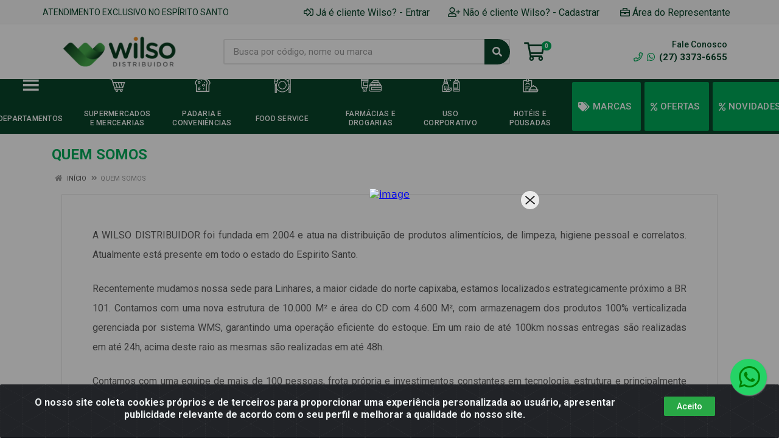

--- FILE ---
content_type: text/html; charset=UTF-8
request_url: https://www.wilso.com.br/quem-somos
body_size: 27523
content:
<!DOCTYPE html>
<html lang="pt-BR" dir="ltr">
<head>
    <link rel="canonical" href="https://www.wilso.com.br/quem-somos">
<meta charset="UTF-8">
<meta name="viewport" content="width=device-width, initial-scale=1.0, maximum-scale=5.0">
<meta name="format-detection" content="telephone=no">
<title>Wilso Distribuidor</title>
<link rel="icon" type="image/png" href="https://wilso.agilecdn.com.br/imgs/64-1722009759.png" alt="Wilso Distribuidor">
<link rel="preload" href="https://assets.agilecdn.com.br/css/bootstrap.min.css" as="style"/>
<link rel="preload" href="https://assets.agilecdn.com.br/css/cookiealert.css" as="style"/>
<link rel="preload" href="https://assets.agilecdn.com.br/css/style.css?v=10166" as="style"/>
<link rel="preload" href="https://wilso.agilecdn.com.br/css/style-1768310332.css" as="style"/>
<link rel="preload" href="https://assets.agilecdn.com.br/js/jquery.min.js?v=10166" as="script"/>
<link rel="preload" href="https://assets.agilecdn.com.br/js/bootstrap.bundle.min.js" as="script"/>
<link rel="preload" href="https://assets.agilecdn.com.br/js/cookiealert.js" as="script"/>
<link rel="preload" href="https://assets.agilecdn.com.br/js/scripts.js?v=10166" as="script"/>
<link rel="stylesheet" href="https://assets.agilecdn.com.br/css/bootstrap.min.css"/>
<link rel="stylesheet" href="https://assets.agilecdn.com.br/css/cookiealert.css"/>
<link rel="stylesheet" href="https://assets.agilecdn.com.br/css/sweetalert2.css"/>
<link rel="stylesheet" href="https://assets.agilecdn.com.br/css/owl.carousel.min.css" media="print" onload="if(media!='all')media='all'"/>
<link rel="stylesheet" href="https://assets.agilecdn.com.br/css/jquery.datetimepicker.min.css" media="print" onload="if(media!='all')media='all'"/>
<link rel="stylesheet" href="https://assets.agilecdn.com.br/css/photoswipe.css" media="print" onload="if(media!='all')media='all'"/>
<link rel="stylesheet" href="https://assets.agilecdn.com.br/css/default-skin.css" media="print" onload="if(media!='all')media='all'"/>
<link rel="stylesheet" href="https://assets.agilecdn.com.br/font-awesome/css/all.min.css" media="print" onload="if(media!='all')media='all'"/>
<link rel="stylesheet" href="https://assets.agilecdn.com.br/fonts/theme/theme.css" media="print" onload="if(media!='all')media='all'"/>
<link rel="stylesheet" href="https://assets.agilecdn.com.br/css/choices.min.css" media="print" onload="if(media!='all')media='all'"/>
<link rel="stylesheet" href="https://assets.agilecdn.com.br/css/jquery.countdown.css" media="print" onload="if(media!='all')media='all'"/>
<link rel="stylesheet" href="https://assets.agilecdn.com.br/css/cart-assistant-widget.css?v=10166">
<link rel="stylesheet" href="https://fonts.googleapis.com/css?family=Roboto:400,400i,500,500i,700,700i&display=swap" media="print" onload="if(media!='all')media='all'"/>
<link rel="stylesheet" href="https://assets.agilecdn.com.br/css/style.css?v=10166"/>
<link rel="stylesheet" href="https://wilso.agilecdn.com.br/css/style-1768310332.css"/>
<script nonce="9fJNB2B2P+v6bu/jtjP1OA==">window.dataLayer = window.dataLayer || [];</script>
                <script nonce="9fJNB2B2P+v6bu/jtjP1OA==" async src="https://www.googletagmanager.com/gtag/js?id=G-8R1YXYBCER"></script>
            <script nonce="9fJNB2B2P+v6bu/jtjP1OA==">
            function gtag(){
                window.dataLayer = window.dataLayer || [];
                window.dataLayer.push(arguments);
            }
            gtag('js', new Date());
            gtag('config', 'G-8R1YXYBCER', { 'anonymize_ip': true });
            </script>
                    <script nonce="9fJNB2B2P+v6bu/jtjP1OA==" async src="https://www.googletagmanager.com/gtag/js?id=AW-10884997001"></script>
            <script nonce="9fJNB2B2P+v6bu/jtjP1OA==">
            function gtag(){
                window.dataLayer = window.dataLayer || [];
                window.dataLayer.push(arguments);
            }
            gtag('js', new Date());
            gtag('config', 'AW-10884997001', { 'anonymize_ip': true });
            </script>
                    <script nonce="9fJNB2B2P+v6bu/jtjP1OA==" async src="https://www.googletagmanager.com/gtag/js?id=UA-194708834-1"></script>
            <script nonce="9fJNB2B2P+v6bu/jtjP1OA==">
            function gtag(){
                window.dataLayer = window.dataLayer || [];
                window.dataLayer.push(arguments);
            }
            gtag('js', new Date());
            gtag('config', 'UA-194708834-1', { 'anonymize_ip': true });
            </script>
                    <script nonce="9fJNB2B2P+v6bu/jtjP1OA==" async src="https://www.googletagmanager.com/gtag/js?id=G-8R1YXYBCER"></script>
            <script nonce="9fJNB2B2P+v6bu/jtjP1OA==">
            function gtag(){
                window.dataLayer = window.dataLayer || [];
                window.dataLayer.push(arguments);
            }
            gtag('js', new Date());
            gtag('config', 'G-8R1YXYBCER', { 'anonymize_ip': true });
            </script>
                    <script nonce="9fJNB2B2P+v6bu/jtjP1OA==" async src="https://www.googletagmanager.com/gtag/js?id=G-DC1QDTP5R3"></script>
            <script nonce="9fJNB2B2P+v6bu/jtjP1OA==">
            function gtag(){
                window.dataLayer = window.dataLayer || [];
                window.dataLayer.push(arguments);
            }
            gtag('js', new Date());
            gtag('config', 'G-DC1QDTP5R3', { 'anonymize_ip': true });
            </script>
                    <script nonce="9fJNB2B2P+v6bu/jtjP1OA==" async src="https://www.googletagmanager.com/gtag/js?id=GTM-KJ5CVPTM"></script>
            <script nonce="9fJNB2B2P+v6bu/jtjP1OA==">
            function gtag(){
                window.dataLayer = window.dataLayer || [];
                window.dataLayer.push(arguments);
            }
            gtag('js', new Date());
            gtag('config', 'GTM-KJ5CVPTM', { 'anonymize_ip': true });
            </script>
                    <script nonce="9fJNB2B2P+v6bu/jtjP1OA==" async src="https://www.googletagmanager.com/gtag/js?id=GTM-KJ5CVPTM"></script>
            <script nonce="9fJNB2B2P+v6bu/jtjP1OA==">
            function gtag(){
                window.dataLayer = window.dataLayer || [];
                window.dataLayer.push(arguments);
            }
            gtag('js', new Date());
            gtag('config', 'GTM-KJ5CVPTM', { 'anonymize_ip': true });
            </script>
                    <script nonce="9fJNB2B2P+v6bu/jtjP1OA==" async src="https://www.googletagmanager.com/gtag/js?id=G-8RDK425VFH"></script>
            <script nonce="9fJNB2B2P+v6bu/jtjP1OA==">
            function gtag(){
                window.dataLayer = window.dataLayer || [];
                window.dataLayer.push(arguments);
            }
            gtag('js', new Date());
            gtag('config', 'G-8RDK425VFH', { 'anonymize_ip': true });
            </script>
                <script nonce="9fJNB2B2P+v6bu/jtjP1OA==">
                </script>
                        <script nonce="9fJNB2B2P+v6bu/jtjP1OA==">(function(w,d,s,l,i){w[l]=w[l]||[];w[l].push({'gtm.start':
            new Date().getTime(),event:'gtm.js'});var f=d.getElementsByTagName(s)[0],
            j=d.createElement(s),dl=l!='dataLayer'?'&l='+l:'';j.defer=true;j.src=
            'https://www.googletagmanager.com/gtm.js?id='+i+dl;f.parentNode.insertBefore(j,f);
            })(window,document,'script','dataLayer','GTM-KJ5CVPTM');</script>
                            <script nonce="9fJNB2B2P+v6bu/jtjP1OA==">
            (function(h,o,t,j,a,r){
                h.hj=h.hj||function(){(h.hj.q=h.hj.q||[]).push(arguments)};
                h._hjSettings={hjid:5038633,hjsv:6};
                a=o.getElementsByTagName('head')[0];
                r=o.createElement('script');r.async=1;
                r.src=t+h._hjSettings.hjid+j+h._hjSettings.hjsv;
                a.appendChild(r);
            })(window,document,'https://static.hotjar.com/c/hotjar-','.js?sv=');
        </script>
            <script nonce="9fJNB2B2P+v6bu/jtjP1OA==">
        function gtag_report_conversion(url) {
            var callback = function () {
                if (typeof(url) != 'undefined') {
                }
            };
                        return true;
        }
    </script>
<script nonce="9fJNB2B2P+v6bu/jtjP1OA==" type="application/javascript" async src="https://d335luupugsy2.cloudfront.net/js/loader-scripts/1b9e5553-90be-43f0-9984-190d64744b28-loader.js"></script>
        <script nonce="9fJNB2B2P+v6bu/jtjP1OA==">
        if(window._mtmReady){ 
         console.error('Connected sites script already loaded. You might have it dupplicated.'); 
        } else { 
        window._mtmReady=true 
        var _mtm = window._mtm = window._mtm || [];
        _mtm.push({'mtm.startTime': (new Date().getTime()), 'event': 'mtm.Start'});
        var d=document, g=d.createElement('script'), s=d.getElementsByTagName('script')[0];
        g.async=true; g.src='https://egoi.site/1740423_wilso.com.br.js'; 
        s.parentNode.insertBefore(g,s);
        }
        </script>
            <meta name="facebook-domain-verification" content="pq1nvn1ky121xi9yz68gnc0miao0nb" />

<script type="text/javascript">
    (function(c,l,a,r,i,t,y){
        c[a]=c[a]||function(){(c[a].q=c[a].q||[]).push(arguments)};
        t=l.createElement(r);t.async=1;t.src="https://www.clarity.ms/tag/"+i;
        y=l.getElementsByTagName(r)[0];y.parentNode.insertBefore(t,y);
    })(window, document, "clarity", "script", "tfr9qj348j");
</script>

<!-- Hintup Artificial Intelligence -->

<script async="true" type="text/javascript" id="hintup_manhattam_script" src="//manhattan.hintup.io/hintup.js?pubkey=6e4237fad69ab8c390ba42c14a36ad8d1e93e8c0"></script>

<!-- /Hintup Artificial Intelligence --></head>
<body class="body-pagina">
                        <noscript><iframe src="https://www.googletagmanager.com/ns.html?id=GTM-KJ5CVPTM" height="0" width="0" style="display:none;visibility:hidden"></iframe></noscript>
                <div class="mobilemenu">
    <div class="mobilemenu__backdrop"></div>
    <div class="mobilemenu__body">
        <div class="mobilemenu__header">
            <div class="mobilemenu__title"><i class="fas fa-bars"></i> MENU</div>
            <button type="button" class="mobilemenu__close">
                <i class="fas fa-times"></i>
            </button>
        </div>
        <div class="mobilemenu__content">
            <ul class="mobile-links mobile-links--level--0" data-collapse data-collapse-opened-class="mobile-links__item--open">
                                                                                                                            <li class="mobile-links__item" data-collapse-item>
                        <div class="mobile-links__item-title">
                            <a href="https://www.wilso.com.br/entrar" class="mobile-links__item-link"><i class="far fa-sign-in-alt"></i>Entrar</a>
                        </div>
                    </li>
                                                            <li class="mobile-links__item" data-collapse-item>
                        <div class="mobile-links__item-title">
                            <a href="https://www.wilso.com.br/cadastrar" class="mobile-links__item-link"><i class="far fa-user-plus"></i>Cadastrar</a>
                        </div>
                    </li>
                                                                <li class="mobile-links__item" data-collapse-item>
                            <div class="mobile-links__item-title">
                                <a href="https://www.wilso.com.br/representante" class="mobile-links__item-link"><i class="far fa-briefcase"></i>Área do Representante</a>
                            </div>
                        </li>
                                                                        <li class="mobile-links__item__start"></li>
                                            <li class="mobile-links__item" data-collapse-item>
                                <div class="mobile-links__item-title" >
                                    <a class="mobile-links__item-link" href="#" target="">
                                                                                DEPARTAMENTOS                                    </a>
                                                                            <button class="mobile-links__item-toggle" type="button" data-collapse-trigger>
                                            <i class="fas fa-chevron-down ml-1 mobile-links__item-arrow"></i>
                                        </button>
                                                                    </div>
                                                                    <div class="mobile-links__item-sub-links" data-collapse-content>
                                        <ul class="mobile-links mobile-links--level--1">
                                                                                                <li class="mobile-links__item" data-collapse-item>
                                                        <div class="mobile-links__item-title">
                                                            <a href="https://www.wilso.com.br/alimentos" target="" class="mobile-links__item-link">
                                                                ALIMENTOS                                                            </a>
                                                        </div>
                                                    </li>
                                                                                                    <li class="mobile-links__item" data-collapse-item>
                                                        <div class="mobile-links__item-title">
                                                            <a href="https://www.wilso.com.br/bebidas" target="" class="mobile-links__item-link">
                                                                BEBIDAS                                                            </a>
                                                        </div>
                                                    </li>
                                                                                                    <li class="mobile-links__item" data-collapse-item>
                                                        <div class="mobile-links__item-title">
                                                            <a href="https://www.wilso.com.br/bombonieri" target="" class="mobile-links__item-link">
                                                                BOMBONIERI                                                            </a>
                                                        </div>
                                                    </li>
                                                                                                    <li class="mobile-links__item" data-collapse-item>
                                                        <div class="mobile-links__item-title">
                                                            <a href="https://www.wilso.com.br/cuidados-pessoais" target="" class="mobile-links__item-link">
                                                                CUIDADOS PESSOAIS                                                            </a>
                                                        </div>
                                                    </li>
                                                                                                    <li class="mobile-links__item" data-collapse-item>
                                                        <div class="mobile-links__item-title">
                                                            <a href="https://www.wilso.com.br/embalagem" target="" class="mobile-links__item-link">
                                                                EMBALAGEM                                                            </a>
                                                        </div>
                                                    </li>
                                                                                                    <li class="mobile-links__item" data-collapse-item>
                                                        <div class="mobile-links__item-title">
                                                            <a href="https://www.wilso.com.br/food-service" target="" class="mobile-links__item-link">
                                                                FOOD SERVICE                                                            </a>
                                                        </div>
                                                    </li>
                                                                                                    <li class="mobile-links__item" data-collapse-item>
                                                        <div class="mobile-links__item-title">
                                                            <a href="https://www.wilso.com.br/limpeza" target="" class="mobile-links__item-link">
                                                                LIMPEZA                                                            </a>
                                                        </div>
                                                    </li>
                                                                                                    <li class="mobile-links__item" data-collapse-item>
                                                        <div class="mobile-links__item-title">
                                                            <a href="https://www.wilso.com.br/panificacao" target="" class="mobile-links__item-link">
                                                                PANIFICACAO                                                            </a>
                                                        </div>
                                                    </li>
                                                                                                    <li class="mobile-links__item" data-collapse-item>
                                                        <div class="mobile-links__item-title">
                                                            <a href="https://www.wilso.com.br/pet-shop" target="" class="mobile-links__item-link">
                                                                PET SHOP                                                            </a>
                                                        </div>
                                                    </li>
                                                                                                    <li class="mobile-links__item" data-collapse-item>
                                                        <div class="mobile-links__item-title">
                                                            <a href="https://www.wilso.com.br/uso-domestico" target="" class="mobile-links__item-link">
                                                                USO DOMESTICO                                                            </a>
                                                        </div>
                                                    </li>
                                                                                                    <li class="mobile-links__item" data-collapse-item>
                                                        <div class="mobile-links__item-title">
                                                            <a href="https://www.wilso.com.br/empresa--uso-e-consumo" target="" class="mobile-links__item-link">
                                                                EMPRESA - USO E CONSUMO                                                            </a>
                                                        </div>
                                                    </li>
                                                                                        </ul>
                                    </div>
                                                                </li>
                                                        <li class="mobile-links__item" data-collapse-item>
                                <div class="mobile-links__item-title" >
                                    <a class="mobile-links__item-link" href="https://www.wilso.com.br/c/866/ecommerce--menu-supermercearia" target="">
                                                                                SUPERMERCADOS E MERCEARIAS                                    </a>
                                                                    </div>
                                                            </li>
                                                        <li class="mobile-links__item" data-collapse-item>
                                <div class="mobile-links__item-title" >
                                    <a class="mobile-links__item-link" href="https://www.wilso.com.br/c/867/ecommerce--menu-padariaconveniencia" target="">
                                                                                PADARIA E CONVENIÊNCIAS                                    </a>
                                                                    </div>
                                                            </li>
                                                        <li class="mobile-links__item" data-collapse-item>
                                <div class="mobile-links__item-title" >
                                    <a class="mobile-links__item-link" href="https://www.wilso.com.br/c/868/ecommerce--menu-restaurante-e-lanchonetes" target="">
                                                                                FOOD SERVICE                                    </a>
                                                                    </div>
                                                            </li>
                                                        <li class="mobile-links__item" data-collapse-item>
                                <div class="mobile-links__item-title" >
                                    <a class="mobile-links__item-link" href="https://www.wilso.com.br/c/741/ecommerce--menu-farmacias-e-drogarias" target="">
                                                                                FARMÁCIAS E DROGARIAS                                    </a>
                                                                    </div>
                                                            </li>
                                                        <li class="mobile-links__item" data-collapse-item>
                                <div class="mobile-links__item-title" >
                                    <a class="mobile-links__item-link" href="https://www.wilso.com.br/c/870/ecommerce--menu-uso-corporativo" target="">
                                                                                USO CORPORATIVO                                    </a>
                                                                    </div>
                                                            </li>
                                                        <li class="mobile-links__item" data-collapse-item>
                                <div class="mobile-links__item-title" >
                                    <a class="mobile-links__item-link" href="https://www.wilso.com.br/c/871/ecommerce--menu-hoteis-e-pousadas" target="">
                                                                                HOTÉIS E POUSADAS                                    </a>
                                                                    </div>
                                                            </li>
                                                        <li class="mobile-links__item" data-collapse-item>
                                <div class="mobile-links__item-title" >
                                    <a class="mobile-links__item-link" href="#" target="">
                                                                                    <i class="fas fa-tags"></i>
                                                                                MARCAS                                    </a>
                                                                            <button class="mobile-links__item-toggle" type="button" data-collapse-trigger>
                                            <i class="fas fa-chevron-down ml-1 mobile-links__item-arrow"></i>
                                        </button>
                                                                    </div>
                                                                    <div class="mobile-links__item-sub-links" data-collapse-content>
                                        <ul class="mobile-links mobile-links--level--1">
                                                                                                <li class="mobile-links__item" data-collapse-item>
                                                        <div class="mobile-links__item-title">
                                                            <a href="https://www.wilso.com.br/m/193/3-coracoes" target="" class="mobile-links__item-link">
                                                                3 CORACOES                                                            </a>
                                                        </div>
                                                    </li>
                                                                                                    <li class="mobile-links__item" data-collapse-item>
                                                        <div class="mobile-links__item-title">
                                                            <a href="https://www.wilso.com.br/m/259/51" target="" class="mobile-links__item-link">
                                                                51                                                            </a>
                                                        </div>
                                                    </li>
                                                                                                    <li class="mobile-links__item" data-collapse-item>
                                                        <div class="mobile-links__item-title">
                                                            <a href="https://www.wilso.com.br/m/56/88" target="" class="mobile-links__item-link">
                                                                88                                                            </a>
                                                        </div>
                                                    </li>
                                                                                                    <li class="mobile-links__item" data-collapse-item>
                                                        <div class="mobile-links__item-title">
                                                            <a href="https://www.wilso.com.br/m/286/abc" target="" class="mobile-links__item-link">
                                                                ABC                                                            </a>
                                                        </div>
                                                    </li>
                                                                                                    <li class="mobile-links__item" data-collapse-item>
                                                        <div class="mobile-links__item-title">
                                                            <a href="https://www.wilso.com.br/m/310/above" target="" class="mobile-links__item-link">
                                                                ABOVE                                                            </a>
                                                        </div>
                                                    </li>
                                                                                                    <li class="mobile-links__item" data-collapse-item>
                                                        <div class="mobile-links__item-title">
                                                            <a href="https://www.wilso.com.br/m/463/aidar" target="" class="mobile-links__item-link">
                                                                AIDAR                                                            </a>
                                                        </div>
                                                    </li>
                                                                                                    <li class="mobile-links__item" data-collapse-item>
                                                        <div class="mobile-links__item-title">
                                                            <a href="https://www.wilso.com.br/m/239/aladdin" target="" class="mobile-links__item-link">
                                                                ALADDIN                                                            </a>
                                                        </div>
                                                    </li>
                                                                                                    <li class="mobile-links__item" data-collapse-item>
                                                        <div class="mobile-links__item-title">
                                                            <a href="https://www.wilso.com.br/m/513/albany" target="" class="mobile-links__item-link">
                                                                ALBANY                                                            </a>
                                                        </div>
                                                    </li>
                                                                                                    <li class="mobile-links__item" data-collapse-item>
                                                        <div class="mobile-links__item-title">
                                                            <a href="https://www.wilso.com.br/m/66/alcobaca" target="" class="mobile-links__item-link">
                                                                ALCOBACA                                                            </a>
                                                        </div>
                                                    </li>
                                                                                                    <li class="mobile-links__item" data-collapse-item>
                                                        <div class="mobile-links__item-title">
                                                            <a href="https://www.wilso.com.br/m/295/alcon" target="" class="mobile-links__item-link">
                                                                ALCON                                                            </a>
                                                        </div>
                                                    </li>
                                                                                                    <li class="mobile-links__item" data-collapse-item>
                                                        <div class="mobile-links__item-title">
                                                            <a href="https://www.wilso.com.br/m/487/aldente" target="" class="mobile-links__item-link">
                                                                ALDENTE                                                            </a>
                                                        </div>
                                                    </li>
                                                                                                    <li class="mobile-links__item" data-collapse-item>
                                                        <div class="mobile-links__item-title">
                                                            <a href="https://www.wilso.com.br/m/23/allnutri" target="" class="mobile-links__item-link">
                                                                ALLNUTRI                                                            </a>
                                                        </div>
                                                    </li>
                                                                                                    <li class="mobile-links__item" data-collapse-item>
                                                        <div class="mobile-links__item-title">
                                                            <a href="https://www.wilso.com.br/m/138/alma-lusa" target="" class="mobile-links__item-link">
                                                                ALMA LUSA                                                            </a>
                                                        </div>
                                                    </li>
                                                                                                    <li class="mobile-links__item" data-collapse-item>
                                                        <div class="mobile-links__item-title">
                                                            <a href="https://www.wilso.com.br/m/299/almaromi" target="" class="mobile-links__item-link">
                                                                ALMAROMI                                                            </a>
                                                        </div>
                                                    </li>
                                                                                                    <li class="mobile-links__item" data-collapse-item>
                                                        <div class="mobile-links__item-title">
                                                            <a href="https://www.wilso.com.br/m/107/almond-breeze" target="" class="mobile-links__item-link">
                                                                ALMOND BREEZE                                                            </a>
                                                        </div>
                                                    </li>
                                                                                                    <li class="mobile-links__item" data-collapse-item>
                                                        <div class="mobile-links__item-title">
                                                            <a href="https://www.wilso.com.br/m/371/amacitel" target="" class="mobile-links__item-link">
                                                                AMACITEL                                                            </a>
                                                        </div>
                                                    </li>
                                                                                                    <li class="mobile-links__item" data-collapse-item>
                                                        <div class="mobile-links__item-title">
                                                            <a href="https://www.wilso.com.br/m/303/amafil" target="" class="mobile-links__item-link">
                                                                AMAFIL                                                            </a>
                                                        </div>
                                                    </li>
                                                                                                    <li class="mobile-links__item" data-collapse-item>
                                                        <div class="mobile-links__item-title">
                                                            <a href="https://www.wilso.com.br/m/169/amstel" target="" class="mobile-links__item-link">
                                                                AMSTEL                                                            </a>
                                                        </div>
                                                    </li>
                                                                                                    <li class="mobile-links__item" data-collapse-item>
                                                        <div class="mobile-links__item-title">
                                                            <a href="https://www.wilso.com.br/m/133/ana" target="" class="mobile-links__item-link">
                                                                ANA                                                            </a>
                                                        </div>
                                                    </li>
                                                                                                    <li class="mobile-links__item" data-collapse-item>
                                                        <div class="mobile-links__item-title">
                                                            <a href="https://www.wilso.com.br/m/214/andorinha" target="" class="mobile-links__item-link">
                                                                ANDORINHA                                                            </a>
                                                        </div>
                                                    </li>
                                                                                                    <li class="mobile-links__item" data-collapse-item>
                                                        <div class="mobile-links__item-title">
                                                            <a href="https://www.wilso.com.br/m/25/antartica" target="" class="mobile-links__item-link">
                                                                ANTARTICA                                                            </a>
                                                        </div>
                                                    </li>
                                                                                                    <li class="mobile-links__item" data-collapse-item>
                                                        <div class="mobile-links__item-title">
                                                            <a href="https://www.wilso.com.br/m/394/apollo" target="" class="mobile-links__item-link">
                                                                APOLLO                                                            </a>
                                                        </div>
                                                    </li>
                                                                                                    <li class="mobile-links__item" data-collapse-item>
                                                        <div class="mobile-links__item-title">
                                                            <a href="https://www.wilso.com.br/m/37/aracruz" target="" class="mobile-links__item-link">
                                                                ARACRUZ                                                            </a>
                                                        </div>
                                                    </li>
                                                                                                    <li class="mobile-links__item" data-collapse-item>
                                                        <div class="mobile-links__item-title">
                                                            <a href="https://www.wilso.com.br/m/238/argos" target="" class="mobile-links__item-link">
                                                                ARGOS                                                            </a>
                                                        </div>
                                                    </li>
                                                                                                    <li class="mobile-links__item" data-collapse-item>
                                                        <div class="mobile-links__item-title">
                                                            <a href="https://www.wilso.com.br/m/218/arisco" target="" class="mobile-links__item-link">
                                                                ARISCO                                                            </a>
                                                        </div>
                                                    </li>
                                                                                                    <li class="mobile-links__item" data-collapse-item>
                                                        <div class="mobile-links__item-title">
                                                            <a href="https://www.wilso.com.br/m/43/aromax" target="" class="mobile-links__item-link">
                                                                AROMAX                                                            </a>
                                                        </div>
                                                    </li>
                                                                                                    <li class="mobile-links__item" data-collapse-item>
                                                        <div class="mobile-links__item-title">
                                                            <a href="https://www.wilso.com.br/m/244/assolan" target="" class="mobile-links__item-link">
                                                                ASSOLAN                                                            </a>
                                                        </div>
                                                    </li>
                                                                                                    <li class="mobile-links__item" data-collapse-item>
                                                        <div class="mobile-links__item-title">
                                                            <a href="https://www.wilso.com.br/m/493/assugrin" target="" class="mobile-links__item-link">
                                                                ASSUGRIN                                                            </a>
                                                        </div>
                                                    </li>
                                                                                                    <li class="mobile-links__item" data-collapse-item>
                                                        <div class="mobile-links__item-title">
                                                            <a href="https://www.wilso.com.br/m/88/atualle" target="" class="mobile-links__item-link">
                                                                ATUALLE                                                            </a>
                                                        </div>
                                                    </li>
                                                                                                    <li class="mobile-links__item" data-collapse-item>
                                                        <div class="mobile-links__item-title">
                                                            <a href="https://www.wilso.com.br/m/457/aurea" target="" class="mobile-links__item-link">
                                                                AUREA                                                            </a>
                                                        </div>
                                                    </li>
                                                                                                    <li class="mobile-links__item" data-collapse-item>
                                                        <div class="mobile-links__item-title">
                                                            <a href="https://www.wilso.com.br/m/455/avante" target="" class="mobile-links__item-link">
                                                                AVANTE                                                            </a>
                                                        </div>
                                                    </li>
                                                                                                    <li class="mobile-links__item" data-collapse-item>
                                                        <div class="mobile-links__item-title">
                                                            <a href="https://www.wilso.com.br/m/469/baly" target="" class="mobile-links__item-link">
                                                                BALY                                                             </a>
                                                        </div>
                                                    </li>
                                                                                                    <li class="mobile-links__item" data-collapse-item>
                                                        <div class="mobile-links__item-title">
                                                            <a href="https://www.wilso.com.br/m/242/baygon" target="" class="mobile-links__item-link">
                                                                BAYGON                                                            </a>
                                                        </div>
                                                    </li>
                                                                                                    <li class="mobile-links__item" data-collapse-item>
                                                        <div class="mobile-links__item-title">
                                                            <a href="https://www.wilso.com.br/m/501/belichefao" target="" class="mobile-links__item-link">
                                                                BELICHEFAO                                                            </a>
                                                        </div>
                                                    </li>
                                                                                                    <li class="mobile-links__item" data-collapse-item>
                                                        <div class="mobile-links__item-title">
                                                            <a href="https://www.wilso.com.br/m/444/belipel" target="" class="mobile-links__item-link">
                                                                BELIPEL                                                            </a>
                                                        </div>
                                                    </li>
                                                                                                    <li class="mobile-links__item" data-collapse-item>
                                                        <div class="mobile-links__item-title">
                                                            <a href="https://www.wilso.com.br/m/490/belipop" target="" class="mobile-links__item-link">
                                                                BELIPOP                                                            </a>
                                                        </div>
                                                    </li>
                                                                                                    <li class="mobile-links__item" data-collapse-item>
                                                        <div class="mobile-links__item-title">
                                                            <a href="https://www.wilso.com.br/m/363/bella-dica" target="" class="mobile-links__item-link">
                                                                BELLA DICA                                                            </a>
                                                        </div>
                                                    </li>
                                                                                                    <li class="mobile-links__item" data-collapse-item>
                                                        <div class="mobile-links__item-title">
                                                            <a href="https://www.wilso.com.br/m/314/belma" target="" class="mobile-links__item-link">
                                                                BELMA                                                            </a>
                                                        </div>
                                                    </li>
                                                                                                    <li class="mobile-links__item" data-collapse-item>
                                                        <div class="mobile-links__item-title">
                                                            <a href="https://www.wilso.com.br/m/87/bianco" target="" class="mobile-links__item-link">
                                                                BIANCO                                                            </a>
                                                        </div>
                                                    </li>
                                                                                                    <li class="mobile-links__item" data-collapse-item>
                                                        <div class="mobile-links__item-title">
                                                            <a href="https://www.wilso.com.br/m/220/bic" target="" class="mobile-links__item-link">
                                                                BIC                                                            </a>
                                                        </div>
                                                    </li>
                                                                                                    <li class="mobile-links__item" data-collapse-item>
                                                        <div class="mobile-links__item-title">
                                                            <a href="https://www.wilso.com.br/m/168/big-big" target="" class="mobile-links__item-link">
                                                                BIG BIG                                                            </a>
                                                        </div>
                                                    </li>
                                                                                                    <li class="mobile-links__item" data-collapse-item>
                                                        <div class="mobile-links__item-title">
                                                            <a href="https://www.wilso.com.br/m/256/blowtex" target="" class="mobile-links__item-link">
                                                                BLOWTEX                                                            </a>
                                                        </div>
                                                    </li>
                                                                                                    <li class="mobile-links__item" data-collapse-item>
                                                        <div class="mobile-links__item-title">
                                                            <a href="https://www.wilso.com.br/m/30/bohemia" target="" class="mobile-links__item-link">
                                                                BOHEMIA                                                            </a>
                                                        </div>
                                                    </li>
                                                                                                    <li class="mobile-links__item" data-collapse-item>
                                                        <div class="mobile-links__item-title">
                                                            <a href="https://www.wilso.com.br/m/503/bom-principio" target="" class="mobile-links__item-link">
                                                                BOM PRINCIPIO                                                            </a>
                                                        </div>
                                                    </li>
                                                                                                    <li class="mobile-links__item" data-collapse-item>
                                                        <div class="mobile-links__item-title">
                                                            <a href="https://www.wilso.com.br/m/197/bombiscoito" target="" class="mobile-links__item-link">
                                                                BOMBISCOITO                                                            </a>
                                                        </div>
                                                    </li>
                                                                                                    <li class="mobile-links__item" data-collapse-item>
                                                        <div class="mobile-links__item-title">
                                                            <a href="https://www.wilso.com.br/m/322/bombril" target="" class="mobile-links__item-link">
                                                                BOMBRIL                                                            </a>
                                                        </div>
                                                    </li>
                                                                                                    <li class="mobile-links__item" data-collapse-item>
                                                        <div class="mobile-links__item-title">
                                                            <a href="https://www.wilso.com.br/m/301/boreda" target="" class="mobile-links__item-link">
                                                                BOREDA                                                            </a>
                                                        </div>
                                                    </li>
                                                                                                    <li class="mobile-links__item" data-collapse-item>
                                                        <div class="mobile-links__item-title">
                                                            <a href="https://www.wilso.com.br/m/215/borges" target="" class="mobile-links__item-link">
                                                                BORGES                                                            </a>
                                                        </div>
                                                    </li>
                                                                                                    <li class="mobile-links__item" data-collapse-item>
                                                        <div class="mobile-links__item-title">
                                                            <a href="https://www.wilso.com.br/m/26/brahma" target="" class="mobile-links__item-link">
                                                                BRAHMA                                                            </a>
                                                        </div>
                                                    </li>
                                                                                                    <li class="mobile-links__item" data-collapse-item>
                                                        <div class="mobile-links__item-title">
                                                            <a href="https://www.wilso.com.br/m/347/bretzke" target="" class="mobile-links__item-link">
                                                                BRETZKE                                                            </a>
                                                        </div>
                                                    </li>
                                                                                                    <li class="mobile-links__item" data-collapse-item>
                                                        <div class="mobile-links__item-title">
                                                            <a href="https://www.wilso.com.br/m/91/brigitta" target="" class="mobile-links__item-link">
                                                                BRIGITTA                                                            </a>
                                                        </div>
                                                    </li>
                                                                                                    <li class="mobile-links__item" data-collapse-item>
                                                        <div class="mobile-links__item-title">
                                                            <a href="https://www.wilso.com.br/m/321/bril" target="" class="mobile-links__item-link">
                                                                BRIL                                                            </a>
                                                        </div>
                                                    </li>
                                                                                                    <li class="mobile-links__item" data-collapse-item>
                                                        <div class="mobile-links__item-title">
                                                            <a href="https://www.wilso.com.br/m/247/brilhante" target="" class="mobile-links__item-link">
                                                                BRILHANTE                                                            </a>
                                                        </div>
                                                    </li>
                                                                                                    <li class="mobile-links__item" data-collapse-item>
                                                        <div class="mobile-links__item-title">
                                                            <a href="https://www.wilso.com.br/m/379/brilho-facil" target="" class="mobile-links__item-link">
                                                                BRILHO FACIL                                                            </a>
                                                        </div>
                                                    </li>
                                                                                                    <li class="mobile-links__item" data-collapse-item>
                                                        <div class="mobile-links__item-title">
                                                            <a href="https://www.wilso.com.br/m/324/brillo" target="" class="mobile-links__item-link">
                                                                BRILLO                                                            </a>
                                                        </div>
                                                    </li>
                                                                                                    <li class="mobile-links__item" data-collapse-item>
                                                        <div class="mobile-links__item-title">
                                                            <a href="https://www.wilso.com.br/m/224/bubbaloo" target="" class="mobile-links__item-link">
                                                                BUBBALOO                                                            </a>
                                                        </div>
                                                    </li>
                                                                                                    <li class="mobile-links__item" data-collapse-item>
                                                        <div class="mobile-links__item-title">
                                                            <a href="https://www.wilso.com.br/m/29/budweiser" target="" class="mobile-links__item-link">
                                                                BUDWEISER                                                            </a>
                                                        </div>
                                                    </li>
                                                                                                    <li class="mobile-links__item" data-collapse-item>
                                                        <div class="mobile-links__item-title">
                                                            <a href="https://www.wilso.com.br/m/149/buzzi" target="" class="mobile-links__item-link">
                                                                BUZZI                                                            </a>
                                                        </div>
                                                    </li>
                                                                                                    <li class="mobile-links__item" data-collapse-item>
                                                        <div class="mobile-links__item-title">
                                                            <a href="https://www.wilso.com.br/m/364/cacarola" target="" class="mobile-links__item-link">
                                                                CACAROLA                                                            </a>
                                                        </div>
                                                    </li>
                                                                                                    <li class="mobile-links__item" data-collapse-item>
                                                        <div class="mobile-links__item-title">
                                                            <a href="https://www.wilso.com.br/m/141/cafuso" target="" class="mobile-links__item-link">
                                                                CAFUSO                                                            </a>
                                                        </div>
                                                    </li>
                                                                                                    <li class="mobile-links__item" data-collapse-item>
                                                        <div class="mobile-links__item-title">
                                                            <a href="https://www.wilso.com.br/m/296/calcuta" target="" class="mobile-links__item-link">
                                                                CALCUTA                                                            </a>
                                                        </div>
                                                    </li>
                                                                                                    <li class="mobile-links__item" data-collapse-item>
                                                        <div class="mobile-links__item-title">
                                                            <a href="https://www.wilso.com.br/m/454/cameratta" target="" class="mobile-links__item-link">
                                                                CAMERATTA                                                            </a>
                                                        </div>
                                                    </li>
                                                                                                    <li class="mobile-links__item" data-collapse-item>
                                                        <div class="mobile-links__item-title">
                                                            <a href="https://www.wilso.com.br/m/281/campo-largo" target="" class="mobile-links__item-link">
                                                                CAMPO LARGO                                                            </a>
                                                        </div>
                                                    </li>
                                                                                                    <li class="mobile-links__item" data-collapse-item>
                                                        <div class="mobile-links__item-title">
                                                            <a href="https://www.wilso.com.br/m/123/campo-novo" target="" class="mobile-links__item-link">
                                                                CAMPO NOVO                                                            </a>
                                                        </div>
                                                    </li>
                                                                                                    <li class="mobile-links__item" data-collapse-item>
                                                        <div class="mobile-links__item-title">
                                                            <a href="https://www.wilso.com.br/m/468/campomesa" target="" class="mobile-links__item-link">
                                                                CAMPOMESA                                                            </a>
                                                        </div>
                                                    </li>
                                                                                                    <li class="mobile-links__item" data-collapse-item>
                                                        <div class="mobile-links__item-title">
                                                            <a href="https://www.wilso.com.br/m/46/camponesa" target="" class="mobile-links__item-link">
                                                                CAMPONESA                                                            </a>
                                                        </div>
                                                    </li>
                                                                                                    <li class="mobile-links__item" data-collapse-item>
                                                        <div class="mobile-links__item-title">
                                                            <a href="https://www.wilso.com.br/m/441/capel" target="" class="mobile-links__item-link">
                                                                CAPEL                                                            </a>
                                                        </div>
                                                    </li>
                                                                                                    <li class="mobile-links__item" data-collapse-item>
                                                        <div class="mobile-links__item-title">
                                                            <a href="https://www.wilso.com.br/m/361/caravelas" target="" class="mobile-links__item-link">
                                                                CARAVELAS                                                            </a>
                                                        </div>
                                                    </li>
                                                                                                    <li class="mobile-links__item" data-collapse-item>
                                                        <div class="mobile-links__item-title">
                                                            <a href="https://www.wilso.com.br/m/373/casa--perfume" target="" class="mobile-links__item-link">
                                                                CASA & PERFUME                                                            </a>
                                                        </div>
                                                    </li>
                                                                                                    <li class="mobile-links__item" data-collapse-item>
                                                        <div class="mobile-links__item-title">
                                                            <a href="https://www.wilso.com.br/m/285/casa-madeira" target="" class="mobile-links__item-link">
                                                                CASA MADEIRA                                                            </a>
                                                        </div>
                                                    </li>
                                                                                                    <li class="mobile-links__item" data-collapse-item>
                                                        <div class="mobile-links__item-title">
                                                            <a href="https://www.wilso.com.br/m/127/casaflor" target="" class="mobile-links__item-link">
                                                                CASAFLOR                                                            </a>
                                                        </div>
                                                    </li>
                                                                                                    <li class="mobile-links__item" data-collapse-item>
                                                        <div class="mobile-links__item-title">
                                                            <a href="https://www.wilso.com.br/m/360/cesibon" target="" class="mobile-links__item-link">
                                                                CESIBON                                                            </a>
                                                        </div>
                                                    </li>
                                                                                                    <li class="mobile-links__item" data-collapse-item>
                                                        <div class="mobile-links__item-title">
                                                            <a href="https://www.wilso.com.br/m/331/claybom" target="" class="mobile-links__item-link">
                                                                CLAYBOM                                                            </a>
                                                        </div>
                                                    </li>
                                                                                                    <li class="mobile-links__item" data-collapse-item>
                                                        <div class="mobile-links__item-title">
                                                            <a href="https://www.wilso.com.br/m/358/coamo" target="" class="mobile-links__item-link">
                                                                COAMO                                                            </a>
                                                        </div>
                                                    </li>
                                                                                                    <li class="mobile-links__item" data-collapse-item>
                                                        <div class="mobile-links__item-title">
                                                            <a href="https://www.wilso.com.br/m/152/coca-cola" target="" class="mobile-links__item-link">
                                                                COCA COLA                                                            </a>
                                                        </div>
                                                    </li>
                                                                                                    <li class="mobile-links__item" data-collapse-item>
                                                        <div class="mobile-links__item-title">
                                                            <a href="https://www.wilso.com.br/m/400/cocinero" target="" class="mobile-links__item-link">
                                                                COCINERO                                                            </a>
                                                        </div>
                                                    </li>
                                                                                                    <li class="mobile-links__item" data-collapse-item>
                                                        <div class="mobile-links__item-title">
                                                            <a href="https://www.wilso.com.br/m/93/cococia" target="" class="mobile-links__item-link">
                                                                COCO&CIA                                                            </a>
                                                        </div>
                                                    </li>
                                                                                                    <li class="mobile-links__item" data-collapse-item>
                                                        <div class="mobile-links__item-title">
                                                            <a href="https://www.wilso.com.br/m/221/colgate" target="" class="mobile-links__item-link">
                                                                COLGATE                                                            </a>
                                                        </div>
                                                    </li>
                                                                                                    <li class="mobile-links__item" data-collapse-item>
                                                        <div class="mobile-links__item-title">
                                                            <a href="https://www.wilso.com.br/m/234/condor" target="" class="mobile-links__item-link">
                                                                CONDOR                                                            </a>
                                                        </div>
                                                    </li>
                                                                                                    <li class="mobile-links__item" data-collapse-item>
                                                        <div class="mobile-links__item-title">
                                                            <a href="https://www.wilso.com.br/m/368/copag" target="" class="mobile-links__item-link">
                                                                COPAG                                                            </a>
                                                        </div>
                                                    </li>
                                                                                                    <li class="mobile-links__item" data-collapse-item>
                                                        <div class="mobile-links__item-title">
                                                            <a href="https://www.wilso.com.br/m/369/copobras" target="" class="mobile-links__item-link">
                                                                COPOBRAS                                                            </a>
                                                        </div>
                                                    </li>
                                                                                                    <li class="mobile-links__item" data-collapse-item>
                                                        <div class="mobile-links__item-title">
                                                            <a href="https://www.wilso.com.br/m/75/copoplast" target="" class="mobile-links__item-link">
                                                                COPOPLAST                                                            </a>
                                                        </div>
                                                    </li>
                                                                                                    <li class="mobile-links__item" data-collapse-item>
                                                        <div class="mobile-links__item-title">
                                                            <a href="https://www.wilso.com.br/m/370/coposul" target="" class="mobile-links__item-link">
                                                                COPOSUL                                                            </a>
                                                        </div>
                                                    </li>
                                                                                                    <li class="mobile-links__item" data-collapse-item>
                                                        <div class="mobile-links__item-title">
                                                            <a href="https://www.wilso.com.br/m/374/coquel" target="" class="mobile-links__item-link">
                                                                COQUEL                                                            </a>
                                                        </div>
                                                    </li>
                                                                                                    <li class="mobile-links__item" data-collapse-item>
                                                        <div class="mobile-links__item-title">
                                                            <a href="https://www.wilso.com.br/m/32/corona" target="" class="mobile-links__item-link">
                                                                CORONA                                                            </a>
                                                        </div>
                                                    </li>
                                                                                                    <li class="mobile-links__item" data-collapse-item>
                                                        <div class="mobile-links__item-title">
                                                            <a href="https://www.wilso.com.br/m/380/couro-bom" target="" class="mobile-links__item-link">
                                                                COURO BOM                                                            </a>
                                                        </div>
                                                    </li>
                                                                                                    <li class="mobile-links__item" data-collapse-item>
                                                        <div class="mobile-links__item-title">
                                                            <a href="https://www.wilso.com.br/m/426/cremosy" target="" class="mobile-links__item-link">
                                                                CREMOSY                                                            </a>
                                                        </div>
                                                    </li>
                                                                                                    <li class="mobile-links__item" data-collapse-item>
                                                        <div class="mobile-links__item-title">
                                                            <a href="https://www.wilso.com.br/m/297/dajuda" target="" class="mobile-links__item-link">
                                                                DAJUDA                                                            </a>
                                                        </div>
                                                    </li>
                                                                                                    <li class="mobile-links__item" data-collapse-item>
                                                        <div class="mobile-links__item-title">
                                                            <a href="https://www.wilso.com.br/m/113/damare" target="" class="mobile-links__item-link">
                                                                DAMARE                                                            </a>
                                                        </div>
                                                    </li>
                                                                                                    <li class="mobile-links__item" data-collapse-item>
                                                        <div class="mobile-links__item-title">
                                                            <a href="https://www.wilso.com.br/m/387/davene" target="" class="mobile-links__item-link">
                                                                DAVENE                                                            </a>
                                                        </div>
                                                    </li>
                                                                                                    <li class="mobile-links__item" data-collapse-item>
                                                        <div class="mobile-links__item-title">
                                                            <a href="https://www.wilso.com.br/m/251/delicia" target="" class="mobile-links__item-link">
                                                                DELICIA                                                            </a>
                                                        </div>
                                                    </li>
                                                                                                    <li class="mobile-links__item" data-collapse-item>
                                                        <div class="mobile-links__item-title">
                                                            <a href="https://www.wilso.com.br/m/316/dellaarroz" target="" class="mobile-links__item-link">
                                                                DELLAARROZ                                                            </a>
                                                        </div>
                                                    </li>
                                                                                                    <li class="mobile-links__item" data-collapse-item>
                                                        <div class="mobile-links__item-title">
                                                            <a href="https://www.wilso.com.br/m/509/desincha" target="" class="mobile-links__item-link">
                                                                DESINCHA                                                            </a>
                                                        </div>
                                                    </li>
                                                                                                    <li class="mobile-links__item" data-collapse-item>
                                                        <div class="mobile-links__item-title">
                                                            <a href="https://www.wilso.com.br/m/375/df" target="" class="mobile-links__item-link">
                                                                DF                                                            </a>
                                                        </div>
                                                    </li>
                                                                                                    <li class="mobile-links__item" data-collapse-item>
                                                        <div class="mobile-links__item-title">
                                                            <a href="https://www.wilso.com.br/m/447/dinda" target="" class="mobile-links__item-link">
                                                                DINDA                                                            </a>
                                                        </div>
                                                    </li>
                                                                                                    <li class="mobile-links__item" data-collapse-item>
                                                        <div class="mobile-links__item-title">
                                                            <a href="https://www.wilso.com.br/m/505/do-bem" target="" class="mobile-links__item-link">
                                                                DO BEM                                                            </a>
                                                        </div>
                                                    </li>
                                                                                                    <li class="mobile-links__item" data-collapse-item>
                                                        <div class="mobile-links__item-title">
                                                            <a href="https://www.wilso.com.br/m/500/dona-clara" target="" class="mobile-links__item-link">
                                                                DONA CLARA                                                            </a>
                                                        </div>
                                                    </li>
                                                                                                    <li class="mobile-links__item" data-collapse-item>
                                                        <div class="mobile-links__item-title">
                                                            <a href="https://www.wilso.com.br/m/41/dori" target="" class="mobile-links__item-link">
                                                                DORI                                                            </a>
                                                        </div>
                                                    </li>
                                                                                                    <li class="mobile-links__item" data-collapse-item>
                                                        <div class="mobile-links__item-title">
                                                            <a href="https://www.wilso.com.br/m/466/ducoco" target="" class="mobile-links__item-link">
                                                                DUCOCO                                                            </a>
                                                        </div>
                                                    </li>
                                                                                                    <li class="mobile-links__item" data-collapse-item>
                                                        <div class="mobile-links__item-title">
                                                            <a href="https://www.wilso.com.br/m/233/durepox" target="" class="mobile-links__item-link">
                                                                DUREPOX                                                            </a>
                                                        </div>
                                                    </li>
                                                                                                    <li class="mobile-links__item" data-collapse-item>
                                                        <div class="mobile-links__item-title">
                                                            <a href="https://www.wilso.com.br/m/357/eco-plast" target="" class="mobile-links__item-link">
                                                                ECO PLAST                                                            </a>
                                                        </div>
                                                    </li>
                                                                                                    <li class="mobile-links__item" data-collapse-item>
                                                        <div class="mobile-links__item-title">
                                                            <a href="https://www.wilso.com.br/m/518/eco-roll" target="" class="mobile-links__item-link">
                                                                ECO ROLL                                                            </a>
                                                        </div>
                                                    </li>
                                                                                                    <li class="mobile-links__item" data-collapse-item>
                                                        <div class="mobile-links__item-title">
                                                            <a href="https://www.wilso.com.br/m/62/elogiata" target="" class="mobile-links__item-link">
                                                                ELOGIATA                                                            </a>
                                                        </div>
                                                    </li>
                                                                                                    <li class="mobile-links__item" data-collapse-item>
                                                        <div class="mobile-links__item-title">
                                                            <a href="https://www.wilso.com.br/m/45/embare" target="" class="mobile-links__item-link">
                                                                EMBARE                                                            </a>
                                                        </div>
                                                    </li>
                                                                                                    <li class="mobile-links__item" data-collapse-item>
                                                        <div class="mobile-links__item-title">
                                                            <a href="https://www.wilso.com.br/m/104/escorpiao" target="" class="mobile-links__item-link">
                                                                ESCORPIAO                                                            </a>
                                                        </div>
                                                    </li>
                                                                                                    <li class="mobile-links__item" data-collapse-item>
                                                        <div class="mobile-links__item-title">
                                                            <a href="https://www.wilso.com.br/m/143/especialite" target="" class="mobile-links__item-link">
                                                                ESPECIALITE                                                            </a>
                                                        </div>
                                                    </li>
                                                                                                    <li class="mobile-links__item" data-collapse-item>
                                                        <div class="mobile-links__item-title">
                                                            <a href="https://www.wilso.com.br/m/114/faca-festa" target="" class="mobile-links__item-link">
                                                                FACA FESTA                                                            </a>
                                                        </div>
                                                    </li>
                                                                                                    <li class="mobile-links__item" data-collapse-item>
                                                        <div class="mobile-links__item-title">
                                                            <a href="https://www.wilso.com.br/m/462/faisao" target="" class="mobile-links__item-link">
                                                                FAISAO                                                            </a>
                                                        </div>
                                                    </li>
                                                                                                    <li class="mobile-links__item" data-collapse-item>
                                                        <div class="mobile-links__item-title">
                                                            <a href="https://www.wilso.com.br/m/154/fanta" target="" class="mobile-links__item-link">
                                                                FANTA                                                            </a>
                                                        </div>
                                                    </li>
                                                                                                    <li class="mobile-links__item" data-collapse-item>
                                                        <div class="mobile-links__item-title">
                                                            <a href="https://www.wilso.com.br/m/291/fardin" target="" class="mobile-links__item-link">
                                                                FARDIN                                                            </a>
                                                        </div>
                                                    </li>
                                                                                                    <li class="mobile-links__item" data-collapse-item>
                                                        <div class="mobile-links__item-title">
                                                            <a href="https://www.wilso.com.br/m/208/farmax" target="" class="mobile-links__item-link">
                                                                FARMAX                                                            </a>
                                                        </div>
                                                    </li>
                                                                                                    <li class="mobile-links__item" data-collapse-item>
                                                        <div class="mobile-links__item-title">
                                                            <a href="https://www.wilso.com.br/m/175/farnese" target="" class="mobile-links__item-link">
                                                                FARNESE                                                            </a>
                                                        </div>
                                                    </li>
                                                                                                    <li class="mobile-links__item" data-collapse-item>
                                                        <div class="mobile-links__item-title">
                                                            <a href="https://www.wilso.com.br/m/393/farol" target="" class="mobile-links__item-link">
                                                                FAROL                                                            </a>
                                                        </div>
                                                    </li>
                                                                                                    <li class="mobile-links__item" data-collapse-item>
                                                        <div class="mobile-links__item-title">
                                                            <a href="https://www.wilso.com.br/m/139/favorita" target="" class="mobile-links__item-link">
                                                                FAVORITA                                                            </a>
                                                        </div>
                                                    </li>
                                                                                                    <li class="mobile-links__item" data-collapse-item>
                                                        <div class="mobile-links__item-title">
                                                            <a href="https://www.wilso.com.br/m/146/favoritoos" target="" class="mobile-links__item-link">
                                                                FAVORITOOS                                                            </a>
                                                        </div>
                                                    </li>
                                                                                                    <li class="mobile-links__item" data-collapse-item>
                                                        <div class="mobile-links__item-title">
                                                            <a href="https://www.wilso.com.br/m/183/fiat-lux" target="" class="mobile-links__item-link">
                                                                FIAT LUX                                                            </a>
                                                        </div>
                                                    </li>
                                                                                                    <li class="mobile-links__item" data-collapse-item>
                                                        <div class="mobile-links__item-title">
                                                            <a href="https://www.wilso.com.br/m/144/finissima" target="" class="mobile-links__item-link">
                                                                FINISSIMA                                                            </a>
                                                        </div>
                                                    </li>
                                                                                                    <li class="mobile-links__item" data-collapse-item>
                                                        <div class="mobile-links__item-title">
                                                            <a href="https://www.wilso.com.br/m/181/flashlimp" target="" class="mobile-links__item-link">
                                                                FLASHLIMP                                                            </a>
                                                        </div>
                                                    </li>
                                                                                                    <li class="mobile-links__item" data-collapse-item>
                                                        <div class="mobile-links__item-title">
                                                            <a href="https://www.wilso.com.br/m/470/fonplast" target="" class="mobile-links__item-link">
                                                                FONPLAST                                                            </a>
                                                        </div>
                                                    </li>
                                                                                                    <li class="mobile-links__item" data-collapse-item>
                                                        <div class="mobile-links__item-title">
                                                            <a href="https://www.wilso.com.br/m/194/fort" target="" class="mobile-links__item-link">
                                                                FORT                                                            </a>
                                                        </div>
                                                    </li>
                                                                                                    <li class="mobile-links__item" data-collapse-item>
                                                        <div class="mobile-links__item-title">
                                                            <a href="https://www.wilso.com.br/m/147/freegells" target="" class="mobile-links__item-link">
                                                                FREEGELLS                                                            </a>
                                                        </div>
                                                    </li>
                                                                                                    <li class="mobile-links__item" data-collapse-item>
                                                        <div class="mobile-links__item-title">
                                                            <a href="https://www.wilso.com.br/m/257/fresh" target="" class="mobile-links__item-link">
                                                                FRESH                                                            </a>
                                                        </div>
                                                    </li>
                                                                                                    <li class="mobile-links__item" data-collapse-item>
                                                        <div class="mobile-links__item-title">
                                                            <a href="https://www.wilso.com.br/m/54/frisa" target="" class="mobile-links__item-link">
                                                                FRISA                                                            </a>
                                                        </div>
                                                    </li>
                                                                                                    <li class="mobile-links__item" data-collapse-item>
                                                        <div class="mobile-links__item-title">
                                                            <a href="https://www.wilso.com.br/m/160/gaboardi" target="" class="mobile-links__item-link">
                                                                GABOARDI                                                            </a>
                                                        </div>
                                                    </li>
                                                                                                    <li class="mobile-links__item" data-collapse-item>
                                                        <div class="mobile-links__item-title">
                                                            <a href="https://www.wilso.com.br/m/204/galiotto" target="" class="mobile-links__item-link">
                                                                GALIOTTO                                                            </a>
                                                        </div>
                                                    </li>
                                                                                                    <li class="mobile-links__item" data-collapse-item>
                                                        <div class="mobile-links__item-title">
                                                            <a href="https://www.wilso.com.br/m/216/gallo" target="" class="mobile-links__item-link">
                                                                GALLO                                                            </a>
                                                        </div>
                                                    </li>
                                                                                                    <li class="mobile-links__item" data-collapse-item>
                                                        <div class="mobile-links__item-title">
                                                            <a href="https://www.wilso.com.br/m/55/galvanotek" target="" class="mobile-links__item-link">
                                                                GALVANOTEK                                                            </a>
                                                        </div>
                                                    </li>
                                                                                                    <li class="mobile-links__item" data-collapse-item>
                                                        <div class="mobile-links__item-title">
                                                            <a href="https://www.wilso.com.br/m/159/garoto" target="" class="mobile-links__item-link">
                                                                GAROTO                                                            </a>
                                                        </div>
                                                    </li>
                                                                                                    <li class="mobile-links__item" data-collapse-item>
                                                        <div class="mobile-links__item-title">
                                                            <a href="https://www.wilso.com.br/m/388/gatorade" target="" class="mobile-links__item-link">
                                                                GATORADE                                                            </a>
                                                        </div>
                                                    </li>
                                                                                                    <li class="mobile-links__item" data-collapse-item>
                                                        <div class="mobile-links__item-title">
                                                            <a href="https://www.wilso.com.br/m/440/gipsy" target="" class="mobile-links__item-link">
                                                                GIPSY                                                            </a>
                                                        </div>
                                                    </li>
                                                                                                    <li class="mobile-links__item" data-collapse-item>
                                                        <div class="mobile-links__item-title">
                                                            <a href="https://www.wilso.com.br/m/170/glacial" target="" class="mobile-links__item-link">
                                                                GLACIAL                                                            </a>
                                                        </div>
                                                    </li>
                                                                                                    <li class="mobile-links__item" data-collapse-item>
                                                        <div class="mobile-links__item-title">
                                                            <a href="https://www.wilso.com.br/m/199/globo" target="" class="mobile-links__item-link">
                                                                GLOBO                                                            </a>
                                                        </div>
                                                    </li>
                                                                                                    <li class="mobile-links__item" data-collapse-item>
                                                        <div class="mobile-links__item-title">
                                                            <a href="https://www.wilso.com.br/m/459/go-jelly" target="" class="mobile-links__item-link">
                                                                GO JELLY                                                            </a>
                                                        </div>
                                                    </li>
                                                                                                    <li class="mobile-links__item" data-collapse-item>
                                                        <div class="mobile-links__item-title">
                                                            <a href="https://www.wilso.com.br/m/494/gold" target="" class="mobile-links__item-link">
                                                                GOLD                                                            </a>
                                                        </div>
                                                    </li>
                                                                                                    <li class="mobile-links__item" data-collapse-item>
                                                        <div class="mobile-links__item-title">
                                                            <a href="https://www.wilso.com.br/m/57/gomes-da-costa" target="" class="mobile-links__item-link">
                                                                GOMES DA COSTA                                                            </a>
                                                        </div>
                                                    </li>
                                                                                                    <li class="mobile-links__item" data-collapse-item>
                                                        <div class="mobile-links__item-title">
                                                            <a href="https://www.wilso.com.br/m/189/guarani" target="" class="mobile-links__item-link">
                                                                GUARANI                                                            </a>
                                                        </div>
                                                    </li>
                                                                                                    <li class="mobile-links__item" data-collapse-item>
                                                        <div class="mobile-links__item-title">
                                                            <a href="https://www.wilso.com.br/m/58/gulozitos" target="" class="mobile-links__item-link">
                                                                GULOZITOS                                                            </a>
                                                        </div>
                                                    </li>
                                                                                                    <li class="mobile-links__item" data-collapse-item>
                                                        <div class="mobile-links__item-title">
                                                            <a href="https://www.wilso.com.br/m/327/gury" target="" class="mobile-links__item-link">
                                                                GURY                                                            </a>
                                                        </div>
                                                    </li>
                                                                                                    <li class="mobile-links__item" data-collapse-item>
                                                        <div class="mobile-links__item-title">
                                                            <a href="https://www.wilso.com.br/m/35/h2oh" target="" class="mobile-links__item-link">
                                                                H2OH                                                            </a>
                                                        </div>
                                                    </li>
                                                                                                    <li class="mobile-links__item" data-collapse-item>
                                                        <div class="mobile-links__item-title">
                                                            <a href="https://www.wilso.com.br/m/232/halls" target="" class="mobile-links__item-link">
                                                                HALLS                                                            </a>
                                                        </div>
                                                    </li>
                                                                                                    <li class="mobile-links__item" data-collapse-item>
                                                        <div class="mobile-links__item-title">
                                                            <a href="https://www.wilso.com.br/m/18/heineken" target="" class="mobile-links__item-link">
                                                                HEINEKEN                                                            </a>
                                                        </div>
                                                    </li>
                                                                                                    <li class="mobile-links__item" data-collapse-item>
                                                        <div class="mobile-links__item-title">
                                                            <a href="https://www.wilso.com.br/m/250/hellmanns" target="" class="mobile-links__item-link">
                                                                HELLMANNS                                                            </a>
                                                        </div>
                                                    </li>
                                                                                                    <li class="mobile-links__item" data-collapse-item>
                                                        <div class="mobile-links__item-title">
                                                            <a href="https://www.wilso.com.br/m/237/hillo" target="" class="mobile-links__item-link">
                                                                HILLO                                                            </a>
                                                        </div>
                                                    </li>
                                                                                                    <li class="mobile-links__item" data-collapse-item>
                                                        <div class="mobile-links__item-title">
                                                            <a href="https://www.wilso.com.br/m/116/horta--sabor" target="" class="mobile-links__item-link">
                                                                HORTA & SABOR                                                            </a>
                                                        </div>
                                                    </li>
                                                                                                    <li class="mobile-links__item" data-collapse-item>
                                                        <div class="mobile-links__item-title">
                                                            <a href="https://www.wilso.com.br/m/51/iara" target="" class="mobile-links__item-link">
                                                                IARA                                                            </a>
                                                        </div>
                                                    </li>
                                                                                                    <li class="mobile-links__item" data-collapse-item>
                                                        <div class="mobile-links__item-title">
                                                            <a href="https://www.wilso.com.br/m/365/ibituruna" target="" class="mobile-links__item-link">
                                                                IBITURUNA                                                            </a>
                                                        </div>
                                                    </li>
                                                                                                    <li class="mobile-links__item" data-collapse-item>
                                                        <div class="mobile-links__item-title">
                                                            <a href="https://www.wilso.com.br/m/353/ice-off" target="" class="mobile-links__item-link">
                                                                ICE OFF                                                            </a>
                                                        </div>
                                                    </li>
                                                                                                    <li class="mobile-links__item" data-collapse-item>
                                                        <div class="mobile-links__item-title">
                                                            <a href="https://www.wilso.com.br/m/195/iguacu" target="" class="mobile-links__item-link">
                                                                IGUACU                                                            </a>
                                                        </div>
                                                    </li>
                                                                                                    <li class="mobile-links__item" data-collapse-item>
                                                        <div class="mobile-links__item-title">
                                                            <a href="https://www.wilso.com.br/m/476/inoven" target="" class="mobile-links__item-link">
                                                                INOVEN                                                            </a>
                                                        </div>
                                                    </li>
                                                                                                    <li class="mobile-links__item" data-collapse-item>
                                                        <div class="mobile-links__item-title">
                                                            <a href="https://www.wilso.com.br/m/99/inter-forty" target="" class="mobile-links__item-link">
                                                                INTER FORTY                                                            </a>
                                                        </div>
                                                    </li>
                                                                                                    <li class="mobile-links__item" data-collapse-item>
                                                        <div class="mobile-links__item-title">
                                                            <a href="https://www.wilso.com.br/m/308/invicto" target="" class="mobile-links__item-link">
                                                                INVICTO                                                            </a>
                                                        </div>
                                                    </li>
                                                                                                    <li class="mobile-links__item" data-collapse-item>
                                                        <div class="mobile-links__item-title">
                                                            <a href="https://www.wilso.com.br/m/100/isis" target="" class="mobile-links__item-link">
                                                                ISIS                                                            </a>
                                                        </div>
                                                    </li>
                                                                                                    <li class="mobile-links__item" data-collapse-item>
                                                        <div class="mobile-links__item-title">
                                                            <a href="https://www.wilso.com.br/m/190/isocamp" target="" class="mobile-links__item-link">
                                                                ISOCAMP                                                            </a>
                                                        </div>
                                                    </li>
                                                                                                    <li class="mobile-links__item" data-collapse-item>
                                                        <div class="mobile-links__item-title">
                                                            <a href="https://www.wilso.com.br/m/153/italia" target="" class="mobile-links__item-link">
                                                                ITALIA                                                            </a>
                                                        </div>
                                                    </li>
                                                                                                    <li class="mobile-links__item" data-collapse-item>
                                                        <div class="mobile-links__item-title">
                                                            <a href="https://www.wilso.com.br/m/511/itaperuna" target="" class="mobile-links__item-link">
                                                                ITAPERUNA                                                            </a>
                                                        </div>
                                                    </li>
                                                                                                    <li class="mobile-links__item" data-collapse-item>
                                                        <div class="mobile-links__item-title">
                                                            <a href="https://www.wilso.com.br/m/105/kelldrin" target="" class="mobile-links__item-link">
                                                                KELLDRIN                                                            </a>
                                                        </div>
                                                    </li>
                                                                                                    <li class="mobile-links__item" data-collapse-item>
                                                        <div class="mobile-links__item-title">
                                                            <a href="https://www.wilso.com.br/m/502/ki-suco" target="" class="mobile-links__item-link">
                                                                KI SUCO                                                            </a>
                                                        </div>
                                                    </li>
                                                                                                    <li class="mobile-links__item" data-collapse-item>
                                                        <div class="mobile-links__item-title">
                                                            <a href="https://www.wilso.com.br/m/106/kian" target="" class="mobile-links__item-link">
                                                                KIAN                                                            </a>
                                                        </div>
                                                    </li>
                                                                                                    <li class="mobile-links__item" data-collapse-item>
                                                        <div class="mobile-links__item-title">
                                                            <a href="https://www.wilso.com.br/m/254/king" target="" class="mobile-links__item-link">
                                                                KING                                                            </a>
                                                        </div>
                                                    </li>
                                                                                                    <li class="mobile-links__item" data-collapse-item>
                                                        <div class="mobile-links__item-title">
                                                            <a href="https://www.wilso.com.br/m/277/kitano" target="" class="mobile-links__item-link">
                                                                KITANO                                                            </a>
                                                        </div>
                                                    </li>
                                                                                                    <li class="mobile-links__item" data-collapse-item>
                                                        <div class="mobile-links__item-title">
                                                            <a href="https://www.wilso.com.br/m/219/knorr" target="" class="mobile-links__item-link">
                                                                KNORR                                                            </a>
                                                        </div>
                                                    </li>
                                                                                                    <li class="mobile-links__item" data-collapse-item>
                                                        <div class="mobile-links__item-title">
                                                            <a href="https://www.wilso.com.br/m/362/kraftmix" target="" class="mobile-links__item-link">
                                                                KRAFTMIX                                                            </a>
                                                        </div>
                                                    </li>
                                                                                                    <li class="mobile-links__item" data-collapse-item>
                                                        <div class="mobile-links__item-title">
                                                            <a href="https://www.wilso.com.br/m/401/kuat" target="" class="mobile-links__item-link">
                                                                KUAT                                                            </a>
                                                        </div>
                                                    </li>
                                                                                                    <li class="mobile-links__item" data-collapse-item>
                                                        <div class="mobile-links__item-title">
                                                            <a href="https://www.wilso.com.br/m/451/la-preferida" target="" class="mobile-links__item-link">
                                                                LA PREFERIDA                                                            </a>
                                                        </div>
                                                    </li>
                                                                                                    <li class="mobile-links__item" data-collapse-item>
                                                        <div class="mobile-links__item-title">
                                                            <a href="https://www.wilso.com.br/m/450/la-violetera" target="" class="mobile-links__item-link">
                                                                LA VIOLETERA                                                            </a>
                                                        </div>
                                                    </li>
                                                                                                    <li class="mobile-links__item" data-collapse-item>
                                                        <div class="mobile-links__item-title">
                                                            <a href="https://www.wilso.com.br/m/226/lacta" target="" class="mobile-links__item-link">
                                                                LACTA                                                            </a>
                                                        </div>
                                                    </li>
                                                                                                    <li class="mobile-links__item" data-collapse-item>
                                                        <div class="mobile-links__item-title">
                                                            <a href="https://www.wilso.com.br/m/268/leao-do-norte" target="" class="mobile-links__item-link">
                                                                LEAO DO NORTE                                                            </a>
                                                        </div>
                                                    </li>
                                                                                                    <li class="mobile-links__item" data-collapse-item>
                                                        <div class="mobile-links__item-title">
                                                            <a href="https://www.wilso.com.br/m/478/leitissimo" target="" class="mobile-links__item-link">
                                                                LEITISSIMO                                                            </a>
                                                        </div>
                                                    </li>
                                                                                                    <li class="mobile-links__item" data-collapse-item>
                                                        <div class="mobile-links__item-title">
                                                            <a href="https://www.wilso.com.br/m/115/leke" target="" class="mobile-links__item-link">
                                                                LEKE                                                            </a>
                                                        </div>
                                                    </li>
                                                                                                    <li class="mobile-links__item" data-collapse-item>
                                                        <div class="mobile-links__item-title">
                                                            <a href="https://www.wilso.com.br/m/419/leve" target="" class="mobile-links__item-link">
                                                                LEVE                                                            </a>
                                                        </div>
                                                    </li>
                                                                                                    <li class="mobile-links__item" data-collapse-item>
                                                        <div class="mobile-links__item-title">
                                                            <a href="https://www.wilso.com.br/m/323/limpol" target="" class="mobile-links__item-link">
                                                                LIMPOL                                                            </a>
                                                        </div>
                                                    </li>
                                                                                                    <li class="mobile-links__item" data-collapse-item>
                                                        <div class="mobile-links__item-title">
                                                            <a href="https://www.wilso.com.br/m/485/limppano" target="" class="mobile-links__item-link">
                                                                LIMPPANO                                                            </a>
                                                        </div>
                                                    </li>
                                                                                                    <li class="mobile-links__item" data-collapse-item>
                                                        <div class="mobile-links__item-title">
                                                            <a href="https://www.wilso.com.br/m/122/lindo-grao" target="" class="mobile-links__item-link">
                                                                LINDO GRAO                                                            </a>
                                                        </div>
                                                    </li>
                                                                                                    <li class="mobile-links__item" data-collapse-item>
                                                        <div class="mobile-links__item-title">
                                                            <a href="https://www.wilso.com.br/m/60/linsbrasil" target="" class="mobile-links__item-link">
                                                                LINSBRASIL                                                            </a>
                                                        </div>
                                                    </li>
                                                                                                    <li class="mobile-links__item" data-collapse-item>
                                                        <div class="mobile-links__item-title">
                                                            <a href="https://www.wilso.com.br/m/359/livia" target="" class="mobile-links__item-link">
                                                                LIVIA                                                            </a>
                                                        </div>
                                                    </li>
                                                                                                    <li class="mobile-links__item" data-collapse-item>
                                                        <div class="mobile-links__item-title">
                                                            <a href="https://www.wilso.com.br/m/418/liza" target="" class="mobile-links__item-link">
                                                                LIZA                                                            </a>
                                                        </div>
                                                    </li>
                                                                                                    <li class="mobile-links__item" data-collapse-item>
                                                        <div class="mobile-links__item-title">
                                                            <a href="https://www.wilso.com.br/m/445/luc-embalagens" target="" class="mobile-links__item-link">
                                                                LUC EMBALAGENS                                                             </a>
                                                        </div>
                                                    </li>
                                                                                                    <li class="mobile-links__item" data-collapse-item>
                                                        <div class="mobile-links__item-title">
                                                            <a href="https://www.wilso.com.br/m/24/lusafilm" target="" class="mobile-links__item-link">
                                                                LUSAFILM                                                            </a>
                                                        </div>
                                                    </li>
                                                                                                    <li class="mobile-links__item" data-collapse-item>
                                                        <div class="mobile-links__item-title">
                                                            <a href="https://www.wilso.com.br/m/506/lux" target="" class="mobile-links__item-link">
                                                                LUX                                                            </a>
                                                        </div>
                                                    </li>
                                                                                                    <li class="mobile-links__item" data-collapse-item>
                                                        <div class="mobile-links__item-title">
                                                            <a href="https://www.wilso.com.br/m/205/machado" target="" class="mobile-links__item-link">
                                                                MACHADO                                                            </a>
                                                        </div>
                                                    </li>
                                                                                                    <li class="mobile-links__item" data-collapse-item>
                                                        <div class="mobile-links__item-title">
                                                            <a href="https://www.wilso.com.br/m/157/maggi" target="" class="mobile-links__item-link">
                                                                MAGGI                                                            </a>
                                                        </div>
                                                    </li>
                                                                                                    <li class="mobile-links__item" data-collapse-item>
                                                        <div class="mobile-links__item-title">
                                                            <a href="https://www.wilso.com.br/m/211/maizena" target="" class="mobile-links__item-link">
                                                                MAIZENA                                                            </a>
                                                        </div>
                                                    </li>
                                                                                                    <li class="mobile-links__item" data-collapse-item>
                                                        <div class="mobile-links__item-title">
                                                            <a href="https://www.wilso.com.br/m/477/marata" target="" class="mobile-links__item-link">
                                                                MARATA                                                            </a>
                                                        </div>
                                                    </li>
                                                                                                    <li class="mobile-links__item" data-collapse-item>
                                                        <div class="mobile-links__item-title">
                                                            <a href="https://www.wilso.com.br/m/89/master-gourmet" target="" class="mobile-links__item-link">
                                                                MASTER GOURMET                                                            </a>
                                                        </div>
                                                    </li>
                                                                                                    <li class="mobile-links__item" data-collapse-item>
                                                        <div class="mobile-links__item-title">
                                                            <a href="https://www.wilso.com.br/m/452/mastroiani" target="" class="mobile-links__item-link">
                                                                MASTROIANI                                                            </a>
                                                        </div>
                                                    </li>
                                                                                                    <li class="mobile-links__item" data-collapse-item>
                                                        <div class="mobile-links__item-title">
                                                            <a href="https://www.wilso.com.br/m/507/maxi" target="" class="mobile-links__item-link">
                                                                MAXI                                                            </a>
                                                        </div>
                                                    </li>
                                                                                                    <li class="mobile-links__item" data-collapse-item>
                                                        <div class="mobile-links__item-title">
                                                            <a href="https://www.wilso.com.br/m/90/melitta" target="" class="mobile-links__item-link">
                                                                MELITTA                                                            </a>
                                                        </div>
                                                    </li>
                                                                                                    <li class="mobile-links__item" data-collapse-item>
                                                        <div class="mobile-links__item-title">
                                                            <a href="https://www.wilso.com.br/m/348/mello" target="" class="mobile-links__item-link">
                                                                MELLO                                                            </a>
                                                        </div>
                                                    </li>
                                                                                                    <li class="mobile-links__item" data-collapse-item>
                                                        <div class="mobile-links__item-title">
                                                            <a href="https://www.wilso.com.br/m/311/menecucci" target="" class="mobile-links__item-link">
                                                                MENECUCCI                                                            </a>
                                                        </div>
                                                    </li>
                                                                                                    <li class="mobile-links__item" data-collapse-item>
                                                        <div class="mobile-links__item-title">
                                                            <a href="https://www.wilso.com.br/m/465/menina" target="" class="mobile-links__item-link">
                                                                MENINA                                                            </a>
                                                        </div>
                                                    </li>
                                                                                                    <li class="mobile-links__item" data-collapse-item>
                                                        <div class="mobile-links__item-title">
                                                            <a href="https://www.wilso.com.br/m/315/migra" target="" class="mobile-links__item-link">
                                                                MIGRA                                                            </a>
                                                        </div>
                                                    </li>
                                                                                                    <li class="mobile-links__item" data-collapse-item>
                                                        <div class="mobile-links__item-title">
                                                            <a href="https://www.wilso.com.br/m/86/mili" target="" class="mobile-links__item-link">
                                                                MILI                                                            </a>
                                                        </div>
                                                    </li>
                                                                                                    <li class="mobile-links__item" data-collapse-item>
                                                        <div class="mobile-links__item-title">
                                                            <a href="https://www.wilso.com.br/m/516/minas-forty" target="" class="mobile-links__item-link">
                                                                MINAS FORTY                                                            </a>
                                                        </div>
                                                    </li>
                                                                                                    <li class="mobile-links__item" data-collapse-item>
                                                        <div class="mobile-links__item-title">
                                                            <a href="https://www.wilso.com.br/m/512/minuano" target="" class="mobile-links__item-link">
                                                                MINUANO                                                            </a>
                                                        </div>
                                                    </li>
                                                                                                    <li class="mobile-links__item" data-collapse-item>
                                                        <div class="mobile-links__item-title">
                                                            <a href="https://www.wilso.com.br/m/298/mitsuwa" target="" class="mobile-links__item-link">
                                                                MITSUWA                                                            </a>
                                                        </div>
                                                    </li>
                                                                                                    <li class="mobile-links__item" data-collapse-item>
                                                        <div class="mobile-links__item-title">
                                                            <a href="https://www.wilso.com.br/m/110/molico" target="" class="mobile-links__item-link">
                                                                MOLICO                                                            </a>
                                                        </div>
                                                    </li>
                                                                                                    <li class="mobile-links__item" data-collapse-item>
                                                        <div class="mobile-links__item-title">
                                                            <a href="https://www.wilso.com.br/m/408/momentos" target="" class="mobile-links__item-link">
                                                                MOMENTOS                                                            </a>
                                                        </div>
                                                    </li>
                                                                                                    <li class="mobile-links__item" data-collapse-item>
                                                        <div class="mobile-links__item-title">
                                                            <a href="https://www.wilso.com.br/m/320/mon-bijou" target="" class="mobile-links__item-link">
                                                                MON BIJOU                                                            </a>
                                                        </div>
                                                    </li>
                                                                                                    <li class="mobile-links__item" data-collapse-item>
                                                        <div class="mobile-links__item-title">
                                                            <a href="https://www.wilso.com.br/m/243/mortein" target="" class="mobile-links__item-link">
                                                                MORTEIN                                                            </a>
                                                        </div>
                                                    </li>
                                                                                                    <li class="mobile-links__item" data-collapse-item>
                                                        <div class="mobile-links__item-title">
                                                            <a href="https://www.wilso.com.br/m/317/muky" target="" class="mobile-links__item-link">
                                                                MUKY                                                            </a>
                                                        </div>
                                                    </li>
                                                                                                    <li class="mobile-links__item" data-collapse-item>
                                                        <div class="mobile-links__item-title">
                                                            <a href="https://www.wilso.com.br/m/150/multilar" target="" class="mobile-links__item-link">
                                                                MULTILAR                                                            </a>
                                                        </div>
                                                    </li>
                                                                                                    <li class="mobile-links__item" data-collapse-item>
                                                        <div class="mobile-links__item-title">
                                                            <a href="https://www.wilso.com.br/m/229/nadir-figueredo" target="" class="mobile-links__item-link">
                                                                NADIR FIGUEREDO                                                            </a>
                                                        </div>
                                                    </li>
                                                                                                    <li class="mobile-links__item" data-collapse-item>
                                                        <div class="mobile-links__item-title">
                                                            <a href="https://www.wilso.com.br/m/155/nescau" target="" class="mobile-links__item-link">
                                                                NESCAU                                                            </a>
                                                        </div>
                                                    </li>
                                                                                                    <li class="mobile-links__item" data-collapse-item>
                                                        <div class="mobile-links__item-title">
                                                            <a href="https://www.wilso.com.br/m/167/nestle" target="" class="mobile-links__item-link">
                                                                NESTLE                                                            </a>
                                                        </div>
                                                    </li>
                                                                                                    <li class="mobile-links__item" data-collapse-item>
                                                        <div class="mobile-links__item-title">
                                                            <a href="https://www.wilso.com.br/m/396/neutral" target="" class="mobile-links__item-link">
                                                                NEUTRAL                                                            </a>
                                                        </div>
                                                    </li>
                                                                                                    <li class="mobile-links__item" data-collapse-item>
                                                        <div class="mobile-links__item-title">
                                                            <a href="https://www.wilso.com.br/m/111/ninho" target="" class="mobile-links__item-link">
                                                                NINHO                                                            </a>
                                                        </div>
                                                    </li>
                                                                                                    <li class="mobile-links__item" data-collapse-item>
                                                        <div class="mobile-links__item-title">
                                                            <a href="https://www.wilso.com.br/m/517/noble-nature" target="" class="mobile-links__item-link">
                                                                NOBLE NATURE                                                            </a>
                                                        </div>
                                                    </li>
                                                                                                    <li class="mobile-links__item" data-collapse-item>
                                                        <div class="mobile-links__item-title">
                                                            <a href="https://www.wilso.com.br/m/334/numero-1" target="" class="mobile-links__item-link">
                                                                NUMERO 1                                                            </a>
                                                        </div>
                                                    </li>
                                                                                                    <li class="mobile-links__item" data-collapse-item>
                                                        <div class="mobile-links__item-title">
                                                            <a href="https://www.wilso.com.br/m/406/nutrare" target="" class="mobile-links__item-link">
                                                                NUTRARE                                                            </a>
                                                        </div>
                                                    </li>
                                                                                                    <li class="mobile-links__item" data-collapse-item>
                                                        <div class="mobile-links__item-title">
                                                            <a href="https://www.wilso.com.br/m/305/ole" target="" class="mobile-links__item-link">
                                                                OLE                                                            </a>
                                                        </div>
                                                    </li>
                                                                                                    <li class="mobile-links__item" data-collapse-item>
                                                        <div class="mobile-links__item-title">
                                                            <a href="https://www.wilso.com.br/m/248/omo" target="" class="mobile-links__item-link">
                                                                OMO                                                            </a>
                                                        </div>
                                                    </li>
                                                                                                    <li class="mobile-links__item" data-collapse-item>
                                                        <div class="mobile-links__item-title">
                                                            <a href="https://www.wilso.com.br/m/222/oralb" target="" class="mobile-links__item-link">
                                                                ORAL-B                                                            </a>
                                                        </div>
                                                    </li>
                                                                                                    <li class="mobile-links__item" data-collapse-item>
                                                        <div class="mobile-links__item-title">
                                                            <a href="https://www.wilso.com.br/m/473/original" target="" class="mobile-links__item-link">
                                                                ORIGINAL                                                            </a>
                                                        </div>
                                                    </li>
                                                                                                    <li class="mobile-links__item" data-collapse-item>
                                                        <div class="mobile-links__item-title">
                                                            <a href="https://www.wilso.com.br/m/456/pacha" target="" class="mobile-links__item-link">
                                                                PACHA                                                            </a>
                                                        </div>
                                                    </li>
                                                                                                    <li class="mobile-links__item" data-collapse-item>
                                                        <div class="mobile-links__item-title">
                                                            <a href="https://www.wilso.com.br/m/173/pado" target="" class="mobile-links__item-link">
                                                                PADO                                                            </a>
                                                        </div>
                                                    </li>
                                                                                                    <li class="mobile-links__item" data-collapse-item>
                                                        <div class="mobile-links__item-title">
                                                            <a href="https://www.wilso.com.br/m/484/paganini" target="" class="mobile-links__item-link">
                                                                PAGANINI                                                            </a>
                                                        </div>
                                                    </li>
                                                                                                    <li class="mobile-links__item" data-collapse-item>
                                                        <div class="mobile-links__item-title">
                                                            <a href="https://www.wilso.com.br/m/200/paineiras" target="" class="mobile-links__item-link">
                                                                PAINEIRAS                                                            </a>
                                                        </div>
                                                    </li>
                                                                                                    <li class="mobile-links__item" data-collapse-item>
                                                        <div class="mobile-links__item-title">
                                                            <a href="https://www.wilso.com.br/m/70/panda" target="" class="mobile-links__item-link">
                                                                PANDA                                                            </a>
                                                        </div>
                                                    </li>
                                                                                                    <li class="mobile-links__item" data-collapse-item>
                                                        <div class="mobile-links__item-title">
                                                            <a href="https://www.wilso.com.br/m/294/panelux" target="" class="mobile-links__item-link">
                                                                PANELUX                                                            </a>
                                                        </div>
                                                    </li>
                                                                                                    <li class="mobile-links__item" data-collapse-item>
                                                        <div class="mobile-links__item-title">
                                                            <a href="https://www.wilso.com.br/m/479/paraleva" target="" class="mobile-links__item-link">
                                                                PARALEVA                                                            </a>
                                                        </div>
                                                    </li>
                                                                                                    <li class="mobile-links__item" data-collapse-item>
                                                        <div class="mobile-links__item-title">
                                                            <a href="https://www.wilso.com.br/m/269/paratudo" target="" class="mobile-links__item-link">
                                                                PARATUDO                                                            </a>
                                                        </div>
                                                    </li>
                                                                                                    <li class="mobile-links__item" data-collapse-item>
                                                        <div class="mobile-links__item-title">
                                                            <a href="https://www.wilso.com.br/m/78/peccin" target="" class="mobile-links__item-link">
                                                                PECCIN                                                            </a>
                                                        </div>
                                                    </li>
                                                                                                    <li class="mobile-links__item" data-collapse-item>
                                                        <div class="mobile-links__item-title">
                                                            <a href="https://www.wilso.com.br/m/293/pedra-azul" target="" class="mobile-links__item-link">
                                                                PEDRA AZUL                                                            </a>
                                                        </div>
                                                    </li>
                                                                                                    <li class="mobile-links__item" data-collapse-item>
                                                        <div class="mobile-links__item-title">
                                                            <a href="https://www.wilso.com.br/m/83/peg-lixo" target="" class="mobile-links__item-link">
                                                                PEG LIXO                                                            </a>
                                                        </div>
                                                    </li>
                                                                                                    <li class="mobile-links__item" data-collapse-item>
                                                        <div class="mobile-links__item-title">
                                                            <a href="https://www.wilso.com.br/m/34/pepsi" target="" class="mobile-links__item-link">
                                                                PEPSI                                                            </a>
                                                        </div>
                                                    </li>
                                                                                                    <li class="mobile-links__item" data-collapse-item>
                                                        <div class="mobile-links__item-title">
                                                            <a href="https://www.wilso.com.br/m/489/personal" target="" class="mobile-links__item-link">
                                                                PERSONAL                                                            </a>
                                                        </div>
                                                    </li>
                                                                                                    <li class="mobile-links__item" data-collapse-item>
                                                        <div class="mobile-links__item-title">
                                                            <a href="https://www.wilso.com.br/m/246/petybon" target="" class="mobile-links__item-link">
                                                                PETYBON                                                            </a>
                                                        </div>
                                                    </li>
                                                                                                    <li class="mobile-links__item" data-collapse-item>
                                                        <div class="mobile-links__item-title">
                                                            <a href="https://www.wilso.com.br/m/439/pinho-sol" target="" class="mobile-links__item-link">
                                                                PINHO SOL                                                            </a>
                                                        </div>
                                                    </li>
                                                                                                    <li class="mobile-links__item" data-collapse-item>
                                                        <div class="mobile-links__item-title">
                                                            <a href="https://www.wilso.com.br/m/109/piracanjuba" target="" class="mobile-links__item-link">
                                                                PIRACANJUBA                                                            </a>
                                                        </div>
                                                    </li>
                                                                                                    <li class="mobile-links__item" data-collapse-item>
                                                        <div class="mobile-links__item-title">
                                                            <a href="https://www.wilso.com.br/m/108/pirakids" target="" class="mobile-links__item-link">
                                                                PIRAKIDS                                                            </a>
                                                        </div>
                                                    </li>
                                                                                                    <li class="mobile-links__item" data-collapse-item>
                                                        <div class="mobile-links__item-title">
                                                            <a href="https://www.wilso.com.br/m/488/piraque" target="" class="mobile-links__item-link">
                                                                PIRAQUE                                                            </a>
                                                        </div>
                                                    </li>
                                                                                                    <li class="mobile-links__item" data-collapse-item>
                                                        <div class="mobile-links__item-title">
                                                            <a href="https://www.wilso.com.br/m/77/plask" target="" class="mobile-links__item-link">
                                                                PLASK                                                            </a>
                                                        </div>
                                                    </li>
                                                                                                    <li class="mobile-links__item" data-collapse-item>
                                                        <div class="mobile-links__item-title">
                                                            <a href="https://www.wilso.com.br/m/72/plaszom" target="" class="mobile-links__item-link">
                                                                PLASZOM                                                            </a>
                                                        </div>
                                                    </li>
                                                                                                    <li class="mobile-links__item" data-collapse-item>
                                                        <div class="mobile-links__item-title">
                                                            <a href="https://www.wilso.com.br/m/504/pley-by-ney" target="" class="mobile-links__item-link">
                                                                PLEY BY NEY                                                            </a>
                                                        </div>
                                                    </li>
                                                                                                    <li class="mobile-links__item" data-collapse-item>
                                                        <div class="mobile-links__item-title">
                                                            <a href="https://www.wilso.com.br/m/397/pocket" target="" class="mobile-links__item-link">
                                                                POCKET                                                            </a>
                                                        </div>
                                                    </li>
                                                                                                    <li class="mobile-links__item" data-collapse-item>
                                                        <div class="mobile-links__item-title">
                                                            <a href="https://www.wilso.com.br/m/329/polar" target="" class="mobile-links__item-link">
                                                                POLAR                                                            </a>
                                                        </div>
                                                    </li>
                                                                                                    <li class="mobile-links__item" data-collapse-item>
                                                        <div class="mobile-links__item-title">
                                                            <a href="https://www.wilso.com.br/m/433/polifort" target="" class="mobile-links__item-link">
                                                                POLIFORT                                                            </a>
                                                        </div>
                                                    </li>
                                                                                                    <li class="mobile-links__item" data-collapse-item>
                                                        <div class="mobile-links__item-title">
                                                            <a href="https://www.wilso.com.br/m/128/politriz" target="" class="mobile-links__item-link">
                                                                POLITRIZ                                                            </a>
                                                        </div>
                                                    </li>
                                                                                                    <li class="mobile-links__item" data-collapse-item>
                                                        <div class="mobile-links__item-title">
                                                            <a href="https://www.wilso.com.br/m/112/porto-alegre" target="" class="mobile-links__item-link">
                                                                PORTO ALEGRE                                                            </a>
                                                        </div>
                                                    </li>
                                                                                                    <li class="mobile-links__item" data-collapse-item>
                                                        <div class="mobile-links__item-title">
                                                            <a href="https://www.wilso.com.br/m/80/powerdent" target="" class="mobile-links__item-link">
                                                                POWERDENT                                                            </a>
                                                        </div>
                                                    </li>
                                                                                                    <li class="mobile-links__item" data-collapse-item>
                                                        <div class="mobile-links__item-title">
                                                            <a href="https://www.wilso.com.br/m/409/prafesta" target="" class="mobile-links__item-link">
                                                                PRAFESTA                                                            </a>
                                                        </div>
                                                    </li>
                                                                                                    <li class="mobile-links__item" data-collapse-item>
                                                        <div class="mobile-links__item-title">
                                                            <a href="https://www.wilso.com.br/m/69/predilecta" target="" class="mobile-links__item-link">
                                                                PREDILECTA                                                            </a>
                                                        </div>
                                                    </li>
                                                                                                    <li class="mobile-links__item" data-collapse-item>
                                                        <div class="mobile-links__item-title">
                                                            <a href="https://www.wilso.com.br/m/422/prende-mais" target="" class="mobile-links__item-link">
                                                                PRENDE MAIS                                                             </a>
                                                        </div>
                                                    </li>
                                                                                                    <li class="mobile-links__item" data-collapse-item>
                                                        <div class="mobile-links__item-title">
                                                            <a href="https://www.wilso.com.br/m/212/prestobarba" target="" class="mobile-links__item-link">
                                                                PRESTOBARBA                                                            </a>
                                                        </div>
                                                    </li>
                                                                                                    <li class="mobile-links__item" data-collapse-item>
                                                        <div class="mobile-links__item-title">
                                                            <a href="https://www.wilso.com.br/m/427/primor" target="" class="mobile-links__item-link">
                                                                PRIMOR                                                             </a>
                                                        </div>
                                                    </li>
                                                                                                    <li class="mobile-links__item" data-collapse-item>
                                                        <div class="mobile-links__item-title">
                                                            <a href="https://www.wilso.com.br/m/213/probak" target="" class="mobile-links__item-link">
                                                                PROBAK                                                             </a>
                                                        </div>
                                                    </li>
                                                                                                    <li class="mobile-links__item" data-collapse-item>
                                                        <div class="mobile-links__item-title">
                                                            <a href="https://www.wilso.com.br/m/325/q-lustro" target="" class="mobile-links__item-link">
                                                                Q LUSTRO                                                            </a>
                                                        </div>
                                                    </li>
                                                                                                    <li class="mobile-links__item" data-collapse-item>
                                                        <div class="mobile-links__item-title">
                                                            <a href="https://www.wilso.com.br/m/98/qboa" target="" class="mobile-links__item-link">
                                                                Q-BOA                                                            </a>
                                                        </div>
                                                    </li>
                                                                                                    <li class="mobile-links__item" data-collapse-item>
                                                        <div class="mobile-links__item-title">
                                                            <a href="https://www.wilso.com.br/m/332/qualy" target="" class="mobile-links__item-link">
                                                                QUALY                                                            </a>
                                                        </div>
                                                    </li>
                                                                                                    <li class="mobile-links__item" data-collapse-item>
                                                        <div class="mobile-links__item-title">
                                                            <a href="https://www.wilso.com.br/m/448/quinta-do-cheff" target="" class="mobile-links__item-link">
                                                                QUINTA DO CHEFF                                                            </a>
                                                        </div>
                                                    </li>
                                                                                                    <li class="mobile-links__item" data-collapse-item>
                                                        <div class="mobile-links__item-title">
                                                            <a href="https://www.wilso.com.br/m/326/radium" target="" class="mobile-links__item-link">
                                                                RADIUM                                                            </a>
                                                        </div>
                                                    </li>
                                                                                                    <li class="mobile-links__item" data-collapse-item>
                                                        <div class="mobile-links__item-title">
                                                            <a href="https://www.wilso.com.br/m/136/razzo" target="" class="mobile-links__item-link">
                                                                RAZZO                                                            </a>
                                                        </div>
                                                    </li>
                                                                                                    <li class="mobile-links__item" data-collapse-item>
                                                        <div class="mobile-links__item-title">
                                                            <a href="https://www.wilso.com.br/m/424/real" target="" class="mobile-links__item-link">
                                                                REAL                                                            </a>
                                                        </div>
                                                    </li>
                                                                                                    <li class="mobile-links__item" data-collapse-item>
                                                        <div class="mobile-links__item-title">
                                                            <a href="https://www.wilso.com.br/m/36/red-bull" target="" class="mobile-links__item-link">
                                                                RED BULL                                                            </a>
                                                        </div>
                                                    </li>
                                                                                                    <li class="mobile-links__item" data-collapse-item>
                                                        <div class="mobile-links__item-title">
                                                            <a href="https://www.wilso.com.br/m/356/reggiani" target="" class="mobile-links__item-link">
                                                                REGGIANI                                                            </a>
                                                        </div>
                                                    </li>
                                                                                                    <li class="mobile-links__item" data-collapse-item>
                                                        <div class="mobile-links__item-title">
                                                            <a href="https://www.wilso.com.br/m/333/regina" target="" class="mobile-links__item-link">
                                                                REGINA                                                            </a>
                                                        </div>
                                                    </li>
                                                                                                    <li class="mobile-links__item" data-collapse-item>
                                                        <div class="mobile-links__item-title">
                                                            <a href="https://www.wilso.com.br/m/145/relix" target="" class="mobile-links__item-link">
                                                                RELIX                                                            </a>
                                                        </div>
                                                    </li>
                                                                                                    <li class="mobile-links__item" data-collapse-item>
                                                        <div class="mobile-links__item-title">
                                                            <a href="https://www.wilso.com.br/m/182/report" target="" class="mobile-links__item-link">
                                                                REPORT                                                            </a>
                                                        </div>
                                                    </li>
                                                                                                    <li class="mobile-links__item" data-collapse-item>
                                                        <div class="mobile-links__item-title">
                                                            <a href="https://www.wilso.com.br/m/231/rexona" target="" class="mobile-links__item-link">
                                                                REXONA                                                            </a>
                                                        </div>
                                                    </li>
                                                                                                    <li class="mobile-links__item" data-collapse-item>
                                                        <div class="mobile-links__item-title">
                                                            <a href="https://www.wilso.com.br/m/475/riconi" target="" class="mobile-links__item-link">
                                                                RICONI                                                            </a>
                                                        </div>
                                                    </li>
                                                                                                    <li class="mobile-links__item" data-collapse-item>
                                                        <div class="mobile-links__item-title">
                                                            <a href="https://www.wilso.com.br/m/132/rio-doce" target="" class="mobile-links__item-link">
                                                                RIO DOCE                                                            </a>
                                                        </div>
                                                    </li>
                                                                                                    <li class="mobile-links__item" data-collapse-item>
                                                        <div class="mobile-links__item-title">
                                                            <a href="https://www.wilso.com.br/m/97/rockitas" target="" class="mobile-links__item-link">
                                                                ROCKITAS                                                            </a>
                                                        </div>
                                                    </li>
                                                                                                    <li class="mobile-links__item" data-collapse-item>
                                                        <div class="mobile-links__item-title">
                                                            <a href="https://www.wilso.com.br/m/442/romariz" target="" class="mobile-links__item-link">
                                                                ROMARIZ                                                            </a>
                                                        </div>
                                                    </li>
                                                                                                    <li class="mobile-links__item" data-collapse-item>
                                                        <div class="mobile-links__item-title">
                                                            <a href="https://www.wilso.com.br/m/236/royal" target="" class="mobile-links__item-link">
                                                                ROYAL                                                            </a>
                                                        </div>
                                                    </li>
                                                                                                    <li class="mobile-links__item" data-collapse-item>
                                                        <div class="mobile-links__item-title">
                                                            <a href="https://www.wilso.com.br/m/416/sacciali" target="" class="mobile-links__item-link">
                                                                SACCIALI                                                            </a>
                                                        </div>
                                                    </li>
                                                                                                    <li class="mobile-links__item" data-collapse-item>
                                                        <div class="mobile-links__item-title">
                                                            <a href="https://www.wilso.com.br/m/161/safra" target="" class="mobile-links__item-link">
                                                                SAFRA                                                            </a>
                                                        </div>
                                                    </li>
                                                                                                    <li class="mobile-links__item" data-collapse-item>
                                                        <div class="mobile-links__item-title">
                                                            <a href="https://www.wilso.com.br/m/163/saletos" target="" class="mobile-links__item-link">
                                                                SALETOS                                                            </a>
                                                        </div>
                                                    </li>
                                                                                                    <li class="mobile-links__item" data-collapse-item>
                                                        <div class="mobile-links__item-title">
                                                            <a href="https://www.wilso.com.br/m/142/salmonete" target="" class="mobile-links__item-link">
                                                                SALMONETE                                                            </a>
                                                        </div>
                                                    </li>
                                                                                                    <li class="mobile-links__item" data-collapse-item>
                                                        <div class="mobile-links__item-title">
                                                            <a href="https://www.wilso.com.br/m/350/santa-amalia" target="" class="mobile-links__item-link">
                                                                SANTA AMALIA                                                            </a>
                                                        </div>
                                                    </li>
                                                                                                    <li class="mobile-links__item" data-collapse-item>
                                                        <div class="mobile-links__item-title">
                                                            <a href="https://www.wilso.com.br/m/201/santa-isabel" target="" class="mobile-links__item-link">
                                                                SANTA ISABEL                                                            </a>
                                                        </div>
                                                    </li>
                                                                                                    <li class="mobile-links__item" data-collapse-item>
                                                        <div class="mobile-links__item-title">
                                                            <a href="https://www.wilso.com.br/m/241/santepel" target="" class="mobile-links__item-link">
                                                                SANTEPEL                                                            </a>
                                                        </div>
                                                    </li>
                                                                                                    <li class="mobile-links__item" data-collapse-item>
                                                        <div class="mobile-links__item-title">
                                                            <a href="https://www.wilso.com.br/m/65/sarloni" target="" class="mobile-links__item-link">
                                                                SARLONI                                                            </a>
                                                        </div>
                                                    </li>
                                                                                                    <li class="mobile-links__item" data-collapse-item>
                                                        <div class="mobile-links__item-title">
                                                            <a href="https://www.wilso.com.br/m/44/sazon" target="" class="mobile-links__item-link">
                                                                SAZON                                                            </a>
                                                        </div>
                                                    </li>
                                                                                                    <li class="mobile-links__item" data-collapse-item>
                                                        <div class="mobile-links__item-title">
                                                            <a href="https://www.wilso.com.br/m/497/schweppes" target="" class="mobile-links__item-link">
                                                                SCHWEPPES                                                            </a>
                                                        </div>
                                                    </li>
                                                                                                    <li class="mobile-links__item" data-collapse-item>
                                                        <div class="mobile-links__item-title">
                                                            <a href="https://www.wilso.com.br/m/367/sepe" target="" class="mobile-links__item-link">
                                                                SEPE                                                            </a>
                                                        </div>
                                                    </li>
                                                                                                    <li class="mobile-links__item" data-collapse-item>
                                                        <div class="mobile-links__item-title">
                                                            <a href="https://www.wilso.com.br/m/458/sicao" target="" class="mobile-links__item-link">
                                                                SICAO                                                            </a>
                                                        </div>
                                                    </li>
                                                                                                    <li class="mobile-links__item" data-collapse-item>
                                                        <div class="mobile-links__item-title">
                                                            <a href="https://www.wilso.com.br/m/351/sinha" target="" class="mobile-links__item-link">
                                                                SINHA                                                            </a>
                                                        </div>
                                                    </li>
                                                                                                    <li class="mobile-links__item" data-collapse-item>
                                                        <div class="mobile-links__item-title">
                                                            <a href="https://www.wilso.com.br/m/68/skala" target="" class="mobile-links__item-link">
                                                                SKALA                                                            </a>
                                                        </div>
                                                    </li>
                                                                                                    <li class="mobile-links__item" data-collapse-item>
                                                        <div class="mobile-links__item-title">
                                                            <a href="https://www.wilso.com.br/m/172/skinka" target="" class="mobile-links__item-link">
                                                                SKINKA                                                            </a>
                                                        </div>
                                                    </li>
                                                                                                    <li class="mobile-links__item" data-collapse-item>
                                                        <div class="mobile-links__item-title">
                                                            <a href="https://www.wilso.com.br/m/27/skol" target="" class="mobile-links__item-link">
                                                                SKOL                                                            </a>
                                                        </div>
                                                    </li>
                                                                                                    <li class="mobile-links__item" data-collapse-item>
                                                        <div class="mobile-links__item-title">
                                                            <a href="https://www.wilso.com.br/m/508/snickers" target="" class="mobile-links__item-link">
                                                                SNICKERS                                                            </a>
                                                        </div>
                                                    </li>
                                                                                                    <li class="mobile-links__item" data-collapse-item>
                                                        <div class="mobile-links__item-title">
                                                            <a href="https://www.wilso.com.br/m/255/snob" target="" class="mobile-links__item-link">
                                                                SNOB                                                            </a>
                                                        </div>
                                                    </li>
                                                                                                    <li class="mobile-links__item" data-collapse-item>
                                                        <div class="mobile-links__item-title">
                                                            <a href="https://www.wilso.com.br/m/140/soberana" target="" class="mobile-links__item-link">
                                                                SOBERANA                                                            </a>
                                                        </div>
                                                    </li>
                                                                                                    <li class="mobile-links__item" data-collapse-item>
                                                        <div class="mobile-links__item-title">
                                                            <a href="https://www.wilso.com.br/m/223/sorriso" target="" class="mobile-links__item-link">
                                                                SORRISO                                                            </a>
                                                        </div>
                                                    </li>
                                                                                                    <li class="mobile-links__item" data-collapse-item>
                                                        <div class="mobile-links__item-title">
                                                            <a href="https://www.wilso.com.br/m/343/soya" target="" class="mobile-links__item-link">
                                                                SOYA                                                            </a>
                                                        </div>
                                                    </li>
                                                                                                    <li class="mobile-links__item" data-collapse-item>
                                                        <div class="mobile-links__item-title">
                                                            <a href="https://www.wilso.com.br/m/156/sprite" target="" class="mobile-links__item-link">
                                                                SPRITE                                                            </a>
                                                        </div>
                                                    </li>
                                                                                                    <li class="mobile-links__item" data-collapse-item>
                                                        <div class="mobile-links__item-title">
                                                            <a href="https://www.wilso.com.br/m/354/start" target="" class="mobile-links__item-link">
                                                                START                                                            </a>
                                                        </div>
                                                    </li>
                                                                                                    <li class="mobile-links__item" data-collapse-item>
                                                        <div class="mobile-links__item-title">
                                                            <a href="https://www.wilso.com.br/m/28/stella-artois" target="" class="mobile-links__item-link">
                                                                STELLA ARTOIS                                                            </a>
                                                        </div>
                                                    </li>
                                                                                                    <li class="mobile-links__item" data-collapse-item>
                                                        <div class="mobile-links__item-title">
                                                            <a href="https://www.wilso.com.br/m/180/strawplast" target="" class="mobile-links__item-link">
                                                                STRAWPLAST                                                            </a>
                                                        </div>
                                                    </li>
                                                                                                    <li class="mobile-links__item" data-collapse-item>
                                                        <div class="mobile-links__item-title">
                                                            <a href="https://www.wilso.com.br/m/474/sukita" target="" class="mobile-links__item-link">
                                                                SUKITA                                                            </a>
                                                        </div>
                                                    </li>
                                                                                                    <li class="mobile-links__item" data-collapse-item>
                                                        <div class="mobile-links__item-title">
                                                            <a href="https://www.wilso.com.br/m/227/super-bonder" target="" class="mobile-links__item-link">
                                                                SUPER BONDER                                                            </a>
                                                        </div>
                                                    </li>
                                                                                                    <li class="mobile-links__item" data-collapse-item>
                                                        <div class="mobile-links__item-title">
                                                            <a href="https://www.wilso.com.br/m/177/suprema" target="" class="mobile-links__item-link">
                                                                SUPREMA                                                            </a>
                                                        </div>
                                                    </li>
                                                                                                    <li class="mobile-links__item" data-collapse-item>
                                                        <div class="mobile-links__item-title">
                                                            <a href="https://www.wilso.com.br/m/207/sym" target="" class="mobile-links__item-link">
                                                                SYM                                                            </a>
                                                        </div>
                                                    </li>
                                                                                                    <li class="mobile-links__item" data-collapse-item>
                                                        <div class="mobile-links__item-title">
                                                            <a href="https://www.wilso.com.br/m/498/tal--qual" target="" class="mobile-links__item-link">
                                                                TAL & QUAL                                                            </a>
                                                        </div>
                                                    </li>
                                                                                                    <li class="mobile-links__item" data-collapse-item>
                                                        <div class="mobile-links__item-title">
                                                            <a href="https://www.wilso.com.br/m/514/tampico" target="" class="mobile-links__item-link">
                                                                TAMPICO                                                            </a>
                                                        </div>
                                                    </li>
                                                                                                    <li class="mobile-links__item" data-collapse-item>
                                                        <div class="mobile-links__item-title">
                                                            <a href="https://www.wilso.com.br/m/258/tang" target="" class="mobile-links__item-link">
                                                                TANG                                                            </a>
                                                        </div>
                                                    </li>
                                                                                                    <li class="mobile-links__item" data-collapse-item>
                                                        <div class="mobile-links__item-title">
                                                            <a href="https://www.wilso.com.br/m/185/tecfilm" target="" class="mobile-links__item-link">
                                                                TECFILM                                                            </a>
                                                        </div>
                                                    </li>
                                                                                                    <li class="mobile-links__item" data-collapse-item>
                                                        <div class="mobile-links__item-title">
                                                            <a href="https://www.wilso.com.br/m/405/tecnutri" target="" class="mobile-links__item-link">
                                                                TECNUTRI                                                            </a>
                                                        </div>
                                                    </li>
                                                                                                    <li class="mobile-links__item" data-collapse-item>
                                                        <div class="mobile-links__item-title">
                                                            <a href="https://www.wilso.com.br/m/186/teiu" target="" class="mobile-links__item-link">
                                                                TEIU                                                            </a>
                                                        </div>
                                                    </li>
                                                                                                    <li class="mobile-links__item" data-collapse-item>
                                                        <div class="mobile-links__item-title">
                                                            <a href="https://www.wilso.com.br/m/162/tekbond" target="" class="mobile-links__item-link">
                                                                TEKBOND                                                            </a>
                                                        </div>
                                                    </li>
                                                                                                    <li class="mobile-links__item" data-collapse-item>
                                                        <div class="mobile-links__item-title">
                                                            <a href="https://www.wilso.com.br/m/240/termolar" target="" class="mobile-links__item-link">
                                                                TERMOLAR                                                            </a>
                                                        </div>
                                                    </li>
                                                                                                    <li class="mobile-links__item" data-collapse-item>
                                                        <div class="mobile-links__item-title">
                                                            <a href="https://www.wilso.com.br/m/482/texgrill" target="" class="mobile-links__item-link">
                                                                TEXGRILL                                                            </a>
                                                        </div>
                                                    </li>
                                                                                                    <li class="mobile-links__item" data-collapse-item>
                                                        <div class="mobile-links__item-title">
                                                            <a href="https://www.wilso.com.br/m/198/tial" target="" class="mobile-links__item-link">
                                                                TIAL                                                            </a>
                                                        </div>
                                                    </li>
                                                                                                    <li class="mobile-links__item" data-collapse-item>
                                                        <div class="mobile-links__item-title">
                                                            <a href="https://www.wilso.com.br/m/209/toddy" target="" class="mobile-links__item-link">
                                                                TODDY                                                            </a>
                                                        </div>
                                                    </li>
                                                                                                    <li class="mobile-links__item" data-collapse-item>
                                                        <div class="mobile-links__item-title">
                                                            <a href="https://www.wilso.com.br/m/481/torcida" target="" class="mobile-links__item-link">
                                                                TORCIDA                                                            </a>
                                                        </div>
                                                    </li>
                                                                                                    <li class="mobile-links__item" data-collapse-item>
                                                        <div class="mobile-links__item-title">
                                                            <a href="https://www.wilso.com.br/m/302/toscano" target="" class="mobile-links__item-link">
                                                                TOSCANO                                                            </a>
                                                        </div>
                                                    </li>
                                                                                                    <li class="mobile-links__item" data-collapse-item>
                                                        <div class="mobile-links__item-title">
                                                            <a href="https://www.wilso.com.br/m/471/totalplast" target="" class="mobile-links__item-link">
                                                                TOTALPLAST                                                            </a>
                                                        </div>
                                                    </li>
                                                                                                    <li class="mobile-links__item" data-collapse-item>
                                                        <div class="mobile-links__item-title">
                                                            <a href="https://www.wilso.com.br/m/386/tozzi" target="" class="mobile-links__item-link">
                                                                TOZZI                                                            </a>
                                                        </div>
                                                    </li>
                                                                                                    <li class="mobile-links__item" data-collapse-item>
                                                        <div class="mobile-links__item-title">
                                                            <a href="https://www.wilso.com.br/m/17/tramontina" target="" class="mobile-links__item-link">
                                                                TRAMONTINA                                                            </a>
                                                        </div>
                                                    </li>
                                                                                                    <li class="mobile-links__item" data-collapse-item>
                                                        <div class="mobile-links__item-title">
                                                            <a href="https://www.wilso.com.br/m/228/tree-bond" target="" class="mobile-links__item-link">
                                                                TREE BOND                                                            </a>
                                                        </div>
                                                    </li>
                                                                                                    <li class="mobile-links__item" data-collapse-item>
                                                        <div class="mobile-links__item-title">
                                                            <a href="https://www.wilso.com.br/m/79/trento" target="" class="mobile-links__item-link">
                                                                TRENTO                                                            </a>
                                                        </div>
                                                    </li>
                                                                                                    <li class="mobile-links__item" data-collapse-item>
                                                        <div class="mobile-links__item-title">
                                                            <a href="https://www.wilso.com.br/m/225/trident" target="" class="mobile-links__item-link">
                                                                TRIDENT                                                            </a>
                                                        </div>
                                                    </li>
                                                                                                    <li class="mobile-links__item" data-collapse-item>
                                                        <div class="mobile-links__item-title">
                                                            <a href="https://www.wilso.com.br/m/443/trisanti" target="" class="mobile-links__item-link">
                                                                TRISANTI                                                            </a>
                                                        </div>
                                                    </li>
                                                                                                    <li class="mobile-links__item" data-collapse-item>
                                                        <div class="mobile-links__item-title">
                                                            <a href="https://www.wilso.com.br/m/472/ultratherm" target="" class="mobile-links__item-link">
                                                                ULTRATHERM                                                            </a>
                                                        </div>
                                                    </li>
                                                                                                    <li class="mobile-links__item" data-collapse-item>
                                                        <div class="mobile-links__item-title">
                                                            <a href="https://www.wilso.com.br/m/349/uniao" target="" class="mobile-links__item-link">
                                                                UNIAO                                                            </a>
                                                        </div>
                                                    </li>
                                                                                                    <li class="mobile-links__item" data-collapse-item>
                                                        <div class="mobile-links__item-title">
                                                            <a href="https://www.wilso.com.br/m/446/vabene" target="" class="mobile-links__item-link">
                                                                VABENE                                                            </a>
                                                        </div>
                                                    </li>
                                                                                                    <li class="mobile-links__item" data-collapse-item>
                                                        <div class="mobile-links__item-title">
                                                            <a href="https://www.wilso.com.br/m/95/vai-bem" target="" class="mobile-links__item-link">
                                                                VAI BEM                                                            </a>
                                                        </div>
                                                    </li>
                                                                                                    <li class="mobile-links__item" data-collapse-item>
                                                        <div class="mobile-links__item-title">
                                                            <a href="https://www.wilso.com.br/m/249/veja" target="" class="mobile-links__item-link">
                                                                VEJA                                                            </a>
                                                        </div>
                                                    </li>
                                                                                                    <li class="mobile-links__item" data-collapse-item>
                                                        <div class="mobile-links__item-title">
                                                            <a href="https://www.wilso.com.br/m/428/venturelli" target="" class="mobile-links__item-link">
                                                                VENTURELLI                                                            </a>
                                                        </div>
                                                    </li>
                                                                                                    <li class="mobile-links__item" data-collapse-item>
                                                        <div class="mobile-links__item-title">
                                                            <a href="https://www.wilso.com.br/m/372/vida-macia" target="" class="mobile-links__item-link">
                                                                VIDA MACIA                                                            </a>
                                                        </div>
                                                    </li>
                                                                                                    <li class="mobile-links__item" data-collapse-item>
                                                        <div class="mobile-links__item-title">
                                                            <a href="https://www.wilso.com.br/m/131/vila-velha" target="" class="mobile-links__item-link">
                                                                VILA VELHA                                                            </a>
                                                        </div>
                                                    </li>
                                                                                                    <li class="mobile-links__item" data-collapse-item>
                                                        <div class="mobile-links__item-title">
                                                            <a href="https://www.wilso.com.br/m/67/villoni" target="" class="mobile-links__item-link">
                                                                VILLONI                                                            </a>
                                                        </div>
                                                    </li>
                                                                                                    <li class="mobile-links__item" data-collapse-item>
                                                        <div class="mobile-links__item-title">
                                                            <a href="https://www.wilso.com.br/m/434/vitaliv" target="" class="mobile-links__item-link">
                                                                VITALIV                                                            </a>
                                                        </div>
                                                    </li>
                                                                                                    <li class="mobile-links__item" data-collapse-item>
                                                        <div class="mobile-links__item-title">
                                                            <a href="https://www.wilso.com.br/m/391/wheaton" target="" class="mobile-links__item-link">
                                                                WHEATON                                                            </a>
                                                        </div>
                                                    </li>
                                                                                                    <li class="mobile-links__item" data-collapse-item>
                                                        <div class="mobile-links__item-title">
                                                            <a href="https://www.wilso.com.br/m/245/wilkinson" target="" class="mobile-links__item-link">
                                                                WILKINSON                                                            </a>
                                                        </div>
                                                    </li>
                                                                                                    <li class="mobile-links__item" data-collapse-item>
                                                        <div class="mobile-links__item-title">
                                                            <a href="https://www.wilso.com.br/m/20/wilso" target="" class="mobile-links__item-link">
                                                                WILSO                                                            </a>
                                                        </div>
                                                    </li>
                                                                                                    <li class="mobile-links__item" data-collapse-item>
                                                        <div class="mobile-links__item-title">
                                                            <a href="https://www.wilso.com.br/m/486/wish" target="" class="mobile-links__item-link">
                                                                WISH                                                            </a>
                                                        </div>
                                                    </li>
                                                                                                    <li class="mobile-links__item" data-collapse-item>
                                                        <div class="mobile-links__item-title">
                                                            <a href="https://www.wilso.com.br/m/275/ws" target="" class="mobile-links__item-link">
                                                                WS                                                            </a>
                                                        </div>
                                                    </li>
                                                                                                    <li class="mobile-links__item" data-collapse-item>
                                                        <div class="mobile-links__item-title">
                                                            <a href="https://www.wilso.com.br/m/510/xamegobom" target="" class="mobile-links__item-link">
                                                                XAMEGOBOM                                                            </a>
                                                        </div>
                                                    </li>
                                                                                                    <li class="mobile-links__item" data-collapse-item>
                                                        <div class="mobile-links__item-title">
                                                            <a href="https://www.wilso.com.br/m/292/xisdog" target="" class="mobile-links__item-link">
                                                                XISDOG                                                            </a>
                                                        </div>
                                                    </li>
                                                                                                    <li class="mobile-links__item" data-collapse-item>
                                                        <div class="mobile-links__item-title">
                                                            <a href="https://www.wilso.com.br/m/355/xixa" target="" class="mobile-links__item-link">
                                                                XIXA                                                            </a>
                                                        </div>
                                                    </li>
                                                                                                    <li class="mobile-links__item" data-collapse-item>
                                                        <div class="mobile-links__item-title">
                                                            <a href="https://www.wilso.com.br/m/319/xuky" target="" class="mobile-links__item-link">
                                                                XUKY                                                            </a>
                                                        </div>
                                                    </li>
                                                                                                    <li class="mobile-links__item" data-collapse-item>
                                                        <div class="mobile-links__item-title">
                                                            <a href="https://www.wilso.com.br/m/276/yoki" target="" class="mobile-links__item-link">
                                                                YOKI                                                            </a>
                                                        </div>
                                                    </li>
                                                                                                    <li class="mobile-links__item" data-collapse-item>
                                                        <div class="mobile-links__item-title">
                                                            <a href="https://www.wilso.com.br/m/92/zebina" target="" class="mobile-links__item-link">
                                                                ZEBINA                                                            </a>
                                                        </div>
                                                    </li>
                                                                                                    <li class="mobile-links__item" data-collapse-item>
                                                        <div class="mobile-links__item-title">
                                                            <a href="https://www.wilso.com.br/m/284/zero-call" target="" class="mobile-links__item-link">
                                                                ZERO CALL                                                            </a>
                                                        </div>
                                                    </li>
                                                                                        </ul>
                                    </div>
                                                                </li>
                                                        <li class="mobile-links__item" data-collapse-item>
                                <div class="mobile-links__item-title" >
                                    <a class="mobile-links__item-link" href="https://www.wilso.com.br/c/770/ecommerce--menu-ofertas" target="">
                                                                                    <i class="far fa-percent"></i>
                                                                                OFERTAS                                    </a>
                                                                    </div>
                                                            </li>
                                                        <li class="mobile-links__item" data-collapse-item>
                                <div class="mobile-links__item-title" >
                                    <a class="mobile-links__item-link" href="https://www.wilso.com.br/c/996/novidades" target="">
                                                                                    <i class="far fa-percent"></i>
                                                                                NOVIDADES                                    </a>
                                                                    </div>
                                                            </li>
                                            <li class="mobile-links__item__end"></li>
            </ul>
        </div>
    </div>
</div>
        <div class="site">
            <div class="site-header__topbar-app topbar-app d-none">
    <div class="topbar-app__container container">
        <div class="row topbar-app__row">
            <div class="col-3 my-auto">
                <a class="topbar-app_app-link" href="" target="_blank">
                    <img height="48" width="48" src="https://wilso.agilecdn.com.br/imgs/64-1722009759.png" alt="Wilso Distribuidor">
                </a>
            </div>
            <div class="col-9 text-right my-auto">
                <a class="btn btn-light btn-xs topbar-app_app-link" href="" target="_blank">Baixe já o APP da Wilso <i class="far fa-arrow-to-bottom ml-2"></i></a>
            </div>
        </div>
    </div>
</div>
            <header class="site__header d-lg-none">
                <div class="mobile-header mobile-header--sticky mobile-header--sticky " data-sticky-mode="pullToShow">
    <div class="mobile-header__panel">
        <div class="container">
            <div class="mobile-header__body">
                <button class="mobile-header__menu-button" aria-label="Menu">
                    <i class="fas fa-bars"></i>
                </button>
                <a class="mobile-header__logo" href="https://www.wilso.com.br/">
                    <img loading="lazy" src="https://wilso.agilecdn.com.br/imgs/prancheta-1-1722008395.png">
                </a>
                <div class="mobile-header__search">
                    <form class="mobile-header__search-form" method="post" data-form="buscar" autocomplete="off">
                        <button type="button" id="btn-voice-search" class="mobile-header__search-button voice-btn" aria-label="Pesquisar por voz" title="Pesquisar por voz"> <i class="fas fa-microphone"></i> </button><input class="mobile-header__search-input" name="s" placeholder="Busca por código, nome ou marca" aria-label="Busca por código, nome ou marca" type="text" value=""> <div class="input-group-append">
                            <button class="mobile-header__search-button" type="button" data-click="limparBusca" style="display: none;"><i class="fas fa-times"></i></button>
                        </div>
                        <button class="mobile-header__search-button" aria-label="Pesquisar" type="submit">
                            <i class="fas fa-search"></i>
                        </button>
                    </form>
                </div>
                <div class="mobile-header__indicators">
                    <div class="indicator indicator--mobile">
                        <a href="https://www.wilso.com.br/carrinho" class="indicator__button">
                            <span class="indicator__area">
                                <i class="far fa-shopping-cart" title="Meu Carrinho"></i>
                                <span class="indicator__value" data-value="contador_carrinho">0</span>
                            </span>
                        </a>
                    </div>
                </div>
            </div>
        </div>
    </div>
</div>            </header>
            <header class="site__header d-lg-block d-none">
                <div class="site-header ">
                    <div class="site-header__topbar topbar">
    <div class="topbar__container container">
        <div class="topbar__row">
            <div class="topbar__item topbar__item--link">
                                                                            <div class="topbar__item topbar__item--link">
                            ATENDIMENTO EXCLUSIVO NO ESPÍRITO SANTO                        </div>
                                                </div>
            <div class="topbar__spring"></div>
                                                            <div class="topbar__item topbar__item--link topbar__item--entrar">
                    <a class="topbar-link" href="https://www.wilso.com.br/entrar"><i class="far fa-sign-in-alt mr-1"></i>Já é cliente Wilso? - Entrar</a>
                </div>
                                                <div class="topbar__item topbar__item--link topbar__item--divider topbar__item--cadastrar">|</div>
                <div class="topbar__item topbar__item--link topbar__item--cadastrar">
                    <a class="topbar-link" href="https://www.wilso.com.br/cadastrar"><i class="far fa-user-plus mr-1"></i>Não é cliente Wilso? - Cadastrar</a>
                </div>
                                                    <div class="topbar__item topbar__item--link topbar__item--divider topbar__item--representante">|</div>
                    <div class="topbar__item topbar__item--link topbar__item--representante">
                        <a class="topbar-link" href="https://www.wilso.com.br/representante"><i class="far fa-briefcase ml-1 mr-1"></i>Área do Representante</a>
                    </div>
                                                    </div>
    </div>
</div>
<div class="site-header__middle container ">
    <div class="site-header__logo">
        <a href="https://www.wilso.com.br/">
            <img src="https://wilso.agilecdn.com.br/imgs/prancheta-1-1722008395.png">
        </a>
    </div>
    <div class="site-header__search">
        <div class="search">
            <form class="search__form" method="post" data-form="buscar" autocomplete="off">
                <button type="button" id="btn-voice-search" class="search__button voice-btn" aria-label="Pesquisar por voz" title="Pesquisar por voz"> <i class="fas fa-microphone"></i> </button><input class="search__input" name="s" placeholder="Busca por código, nome ou marca" aria-label="Busca por código, nome ou marca" type="text" value=""> <div class="input-group-append">
                    <button class="search__button" type="button" data-click="limparBusca" style="display: none;"><i class="fas fa-times"></i></button>
                </div>
                <button class="search__button" aria-label="Pesquisar" type="submit">
                    <i class="fas fa-search"></i>
                </button>
                <div class="search__border"></div>
            </form>
        </div>
    </div>
    <div class="site-header__cart">
        <a href="https://www.wilso.com.br/carrinho" class="indicator__button">
            <span class="indicator__area">
                <i class="far fa-shopping-cart" title="Meu Carrinho"></i>
                <span class="indicator__value" data-value="contador_carrinho">0</span>
            </span>
        </a>
    </div>
    <div class="site-header__phone">
        <div class="site-header__phone-title">
            Fale Conosco
        </div>
        <div class="site-header__phone-number">
            <i class="site-header-contacts__icon far fa-phone"></i>
            <a href="https://api.whatsapp.com/send?phone=552733736655&text=Ol%C3%A1%2C%20vim%20do%20e-commerce%20e%20estou%20com%20d%C3%BAvidas%2C%20poderia%20me%20ajudar%3F"
                target="_blank" title="Fale conosco pelo WhatsApp">
                <i class="site-header-contacts__icon fab fa-whatsapp"></i>
                (27) 3373-6655
            </a>
        </div>
    </div>
</div><div class="site-header__nav-panel">
    <div class="nav-panel nav-panel--sticky" data-sticky-mode="pullToShow">
        <div class="nav-panel__container container">
            <div class="nav-panel__row">
                                <div class="nav-panel__nav-links nav-links">
                    <ul class="nav-links__list">
                                                            <li class="nav-links__item nav-links__item--has-submenu ">
                                        <a class="nav-links__item-link" href="#" target="">
                                            <div class="nav-links__item-body" style="">
                                                                                                                                                    <img src="https://wilso.agilecdn.com.br/imgs/menu_departamentos.png"></img>
                                                                                                DEPARTAMENTOS                                                                                                    <i class="fas fa-chevron-down ml-1"></i>
                                                                                                </div>
                                        </a>
                                                                                    <div class="nav-links__submenu nav-links__submenu--type--megamenu nav-links__submenu--size--nl">
                                                <div class="megamenu">
                                                    <div class="megamenu__body">
                                                        <div class="row">
                                                                                                                            <div class="col-6">
                                                                    <ul class="megamenu__links megamenu__links--level--0">
                                                                        <li class="megamenu__item  megamenu__item--with-submenu ">
                                                                            <ul class="megamenu__links megamenu__links--level--1">
                                                                                                                                                                        <li class="megamenu__item">
                                                                                            <a href="https://www.wilso.com.br/alimentos" target="">
                                                                                                ALIMENTOS                                                                                            </a>
                                                                                        </li>
                                                                                                                                                                            <li class="megamenu__item">
                                                                                            <a href="https://www.wilso.com.br/bebidas" target="">
                                                                                                BEBIDAS                                                                                            </a>
                                                                                        </li>
                                                                                                                                                                            <li class="megamenu__item">
                                                                                            <a href="https://www.wilso.com.br/bombonieri" target="">
                                                                                                BOMBONIERI                                                                                            </a>
                                                                                        </li>
                                                                                                                                                                            <li class="megamenu__item">
                                                                                            <a href="https://www.wilso.com.br/cuidados-pessoais" target="">
                                                                                                CUIDADOS PESSOAIS                                                                                            </a>
                                                                                        </li>
                                                                                                                                                                            <li class="megamenu__item">
                                                                                            <a href="https://www.wilso.com.br/embalagem" target="">
                                                                                                EMBALAGEM                                                                                            </a>
                                                                                        </li>
                                                                                                                                                                </ul>
                                                                        </li>
                                                                    </ul>
                                                                </div>
                                                                                                                            <div class="col-6">
                                                                    <ul class="megamenu__links megamenu__links--level--0">
                                                                        <li class="megamenu__item  megamenu__item--with-submenu ">
                                                                            <ul class="megamenu__links megamenu__links--level--1">
                                                                                                                                                                        <li class="megamenu__item">
                                                                                            <a href="https://www.wilso.com.br/food-service" target="">
                                                                                                FOOD SERVICE                                                                                            </a>
                                                                                        </li>
                                                                                                                                                                            <li class="megamenu__item">
                                                                                            <a href="https://www.wilso.com.br/limpeza" target="">
                                                                                                LIMPEZA                                                                                            </a>
                                                                                        </li>
                                                                                                                                                                            <li class="megamenu__item">
                                                                                            <a href="https://www.wilso.com.br/panificacao" target="">
                                                                                                PANIFICACAO                                                                                            </a>
                                                                                        </li>
                                                                                                                                                                            <li class="megamenu__item">
                                                                                            <a href="https://www.wilso.com.br/pet-shop" target="">
                                                                                                PET SHOP                                                                                            </a>
                                                                                        </li>
                                                                                                                                                                            <li class="megamenu__item">
                                                                                            <a href="https://www.wilso.com.br/uso-domestico" target="">
                                                                                                USO DOMESTICO                                                                                            </a>
                                                                                        </li>
                                                                                                                                                                </ul>
                                                                        </li>
                                                                    </ul>
                                                                </div>
                                                                                                                    </div>
                                                    </div>
                                                </div>
                                            </div>
                                                                            </li>
                                                                        <li class="nav-links__item nav-links__item--has-submenu ">
                                        <a class="nav-links__item-link" href="https://www.wilso.com.br/c/866/ecommerce--menu-supermercearia" target="">
                                            <div class="nav-links__item-body" style="">
                                                                                                                                                    <img src="https://wilso.agilecdn.com.br/imgs/menu_supermercado.png"></img>
                                                                                                SUPERMERCADOS E MERCEARIAS                                                                                            </div>
                                        </a>
                                                                            </li>
                                                                        <li class="nav-links__item nav-links__item--has-submenu ">
                                        <a class="nav-links__item-link" href="https://www.wilso.com.br/c/867/ecommerce--menu-padariaconveniencia" target="">
                                            <div class="nav-links__item-body" style="">
                                                                                                                                                    <img src="https://wilso.agilecdn.com.br/imgs/menu_padaria.png"></img>
                                                                                                PADARIA E CONVENIÊNCIAS                                                                                            </div>
                                        </a>
                                                                            </li>
                                                                        <li class="nav-links__item nav-links__item--has-submenu ">
                                        <a class="nav-links__item-link" href="https://www.wilso.com.br/c/868/ecommerce--menu-food-service" target="">
                                            <div class="nav-links__item-body" style="">
                                                                                                                                                    <img src="https://wilso.agilecdn.com.br/imgs/menu_restaurante.png"></img>
                                                                                                FOOD SERVICE                                                                                            </div>
                                        </a>
                                                                            </li>
                                                                        <li class="nav-links__item nav-links__item--has-submenu ">
                                        <a class="nav-links__item-link" href="https://www.wilso.com.br/c/741/ecommerce--menu-farmacias-e-drogarias" target="">
                                            <div class="nav-links__item-body" style="">
                                                                                                                                                    <img src="https://wilso.agilecdn.com.br/imgs/menu_farmacia.png"></img>
                                                                                                FARMÁCIAS E DROGARIAS                                                                                            </div>
                                        </a>
                                                                            </li>
                                                                        <li class="nav-links__item nav-links__item--has-submenu ">
                                        <a class="nav-links__item-link" href="https://www.wilso.com.br/c/870/ecommerce--menu-uso-corporativo" target="">
                                            <div class="nav-links__item-body" style="">
                                                                                                                                                    <img src="https://wilso.agilecdn.com.br/imgs/menu_uso_corporativo.png"></img>
                                                                                                USO CORPORATIVO                                                                                            </div>
                                        </a>
                                                                            </li>
                                                                        <li class="nav-links__item nav-links__item--has-submenu ">
                                        <a class="nav-links__item-link" href="https://www.wilso.com.br/c/871/ecommerce--menu-hoteis-e-pousadas" target="">
                                            <div class="nav-links__item-body" style="">
                                                                                                                                                    <img src="https://wilso.agilecdn.com.br/imgs/menu_hoteis.png"></img>
                                                                                                HOTÉIS E POUSADAS                                                                                            </div>
                                        </a>
                                                                            </li>
                                                                        <li class="nav-links__item nav-links__item--has-submenu ">
                                        <a class="nav-links__item-link" href="#" target="">
                                            <div class="nav-links__item-body" style="">
                                                                                                    <i class="fas fa-tags"></i>
                                                                                                MARCAS                                                                                                    <i class="fas fa-chevron-down ml-1"></i>
                                                                                                </div>
                                        </a>
                                                                                    <div class="nav-links__submenu nav-links__submenu--type--megamenu nav-links__submenu--size--nl">
                                                <div class="megamenu">
                                                    <div class="megamenu__body">
                                                        <div class="row">
                                                                                                                            <div class="col-2">
                                                                    <ul class="megamenu__links megamenu__links--level--0">
                                                                        <li class="megamenu__item  megamenu__item--with-submenu ">
                                                                            <ul class="megamenu__links megamenu__links--level--1">
                                                                                                                                                                        <li class="megamenu__item">
                                                                                            <a href="https://www.wilso.com.br/m/193/3-coracoes" target="">
                                                                                                3 CORACOES                                                                                            </a>
                                                                                        </li>
                                                                                                                                                                            <li class="megamenu__item">
                                                                                            <a href="https://www.wilso.com.br/m/259/51" target="">
                                                                                                51                                                                                            </a>
                                                                                        </li>
                                                                                                                                                                            <li class="megamenu__item">
                                                                                            <a href="https://www.wilso.com.br/m/56/88" target="">
                                                                                                88                                                                                            </a>
                                                                                        </li>
                                                                                                                                                                            <li class="megamenu__item">
                                                                                            <a href="https://www.wilso.com.br/m/286/abc" target="">
                                                                                                ABC                                                                                            </a>
                                                                                        </li>
                                                                                                                                                                            <li class="megamenu__item">
                                                                                            <a href="https://www.wilso.com.br/m/310/above" target="">
                                                                                                ABOVE                                                                                            </a>
                                                                                        </li>
                                                                                                                                                                            <li class="megamenu__item">
                                                                                            <a href="https://www.wilso.com.br/m/463/aidar" target="">
                                                                                                AIDAR                                                                                            </a>
                                                                                        </li>
                                                                                                                                                                            <li class="megamenu__item">
                                                                                            <a href="https://www.wilso.com.br/m/239/aladdin" target="">
                                                                                                ALADDIN                                                                                            </a>
                                                                                        </li>
                                                                                                                                                                            <li class="megamenu__item">
                                                                                            <a href="https://www.wilso.com.br/m/513/albany" target="">
                                                                                                ALBANY                                                                                            </a>
                                                                                        </li>
                                                                                                                                                                            <li class="megamenu__item">
                                                                                            <a href="https://www.wilso.com.br/m/66/alcobaca" target="">
                                                                                                ALCOBACA                                                                                            </a>
                                                                                        </li>
                                                                                                                                                                            <li class="megamenu__item">
                                                                                            <a href="https://www.wilso.com.br/m/295/alcon" target="">
                                                                                                ALCON                                                                                            </a>
                                                                                        </li>
                                                                                                                                                                            <li class="megamenu__item">
                                                                                            <a href="https://www.wilso.com.br/m/487/aldente" target="">
                                                                                                ALDENTE                                                                                            </a>
                                                                                        </li>
                                                                                                                                                                            <li class="megamenu__item">
                                                                                            <a href="https://www.wilso.com.br/m/23/allnutri" target="">
                                                                                                ALLNUTRI                                                                                            </a>
                                                                                        </li>
                                                                                                                                                                            <li class="megamenu__item">
                                                                                            <a href="https://www.wilso.com.br/m/138/alma-lusa" target="">
                                                                                                ALMA LUSA                                                                                            </a>
                                                                                        </li>
                                                                                                                                                                            <li class="megamenu__item">
                                                                                            <a href="https://www.wilso.com.br/m/299/almaromi" target="">
                                                                                                ALMAROMI                                                                                            </a>
                                                                                        </li>
                                                                                                                                                                            <li class="megamenu__item">
                                                                                            <a href="https://www.wilso.com.br/m/107/almond-breeze" target="">
                                                                                                ALMOND BREEZE                                                                                            </a>
                                                                                        </li>
                                                                                                                                                                            <li class="megamenu__item">
                                                                                            <a href="https://www.wilso.com.br/m/371/amacitel" target="">
                                                                                                AMACITEL                                                                                            </a>
                                                                                        </li>
                                                                                                                                                                            <li class="megamenu__item">
                                                                                            <a href="https://www.wilso.com.br/m/303/amafil" target="">
                                                                                                AMAFIL                                                                                            </a>
                                                                                        </li>
                                                                                                                                                                            <li class="megamenu__item">
                                                                                            <a href="https://www.wilso.com.br/m/169/amstel" target="">
                                                                                                AMSTEL                                                                                            </a>
                                                                                        </li>
                                                                                                                                                                            <li class="megamenu__item">
                                                                                            <a href="https://www.wilso.com.br/m/133/ana" target="">
                                                                                                ANA                                                                                            </a>
                                                                                        </li>
                                                                                                                                                                            <li class="megamenu__item">
                                                                                            <a href="https://www.wilso.com.br/m/214/andorinha" target="">
                                                                                                ANDORINHA                                                                                            </a>
                                                                                        </li>
                                                                                                                                                                            <li class="megamenu__item">
                                                                                            <a href="https://www.wilso.com.br/m/25/antartica" target="">
                                                                                                ANTARTICA                                                                                            </a>
                                                                                        </li>
                                                                                                                                                                            <li class="megamenu__item">
                                                                                            <a href="https://www.wilso.com.br/m/394/apollo" target="">
                                                                                                APOLLO                                                                                            </a>
                                                                                        </li>
                                                                                                                                                                            <li class="megamenu__item">
                                                                                            <a href="https://www.wilso.com.br/m/37/aracruz" target="">
                                                                                                ARACRUZ                                                                                            </a>
                                                                                        </li>
                                                                                                                                                                            <li class="megamenu__item">
                                                                                            <a href="https://www.wilso.com.br/m/238/argos" target="">
                                                                                                ARGOS                                                                                            </a>
                                                                                        </li>
                                                                                                                                                                            <li class="megamenu__item">
                                                                                            <a href="https://www.wilso.com.br/m/218/arisco" target="">
                                                                                                ARISCO                                                                                            </a>
                                                                                        </li>
                                                                                                                                                                            <li class="megamenu__item">
                                                                                            <a href="https://www.wilso.com.br/m/43/aromax" target="">
                                                                                                AROMAX                                                                                            </a>
                                                                                        </li>
                                                                                                                                                                            <li class="megamenu__item">
                                                                                            <a href="https://www.wilso.com.br/m/244/assolan" target="">
                                                                                                ASSOLAN                                                                                            </a>
                                                                                        </li>
                                                                                                                                                                            <li class="megamenu__item">
                                                                                            <a href="https://www.wilso.com.br/m/493/assugrin" target="">
                                                                                                ASSUGRIN                                                                                            </a>
                                                                                        </li>
                                                                                                                                                                            <li class="megamenu__item">
                                                                                            <a href="https://www.wilso.com.br/m/88/atualle" target="">
                                                                                                ATUALLE                                                                                            </a>
                                                                                        </li>
                                                                                                                                                                            <li class="megamenu__item">
                                                                                            <a href="https://www.wilso.com.br/m/457/aurea" target="">
                                                                                                AUREA                                                                                            </a>
                                                                                        </li>
                                                                                                                                                                            <li class="megamenu__item">
                                                                                            <a href="https://www.wilso.com.br/m/455/avante" target="">
                                                                                                AVANTE                                                                                            </a>
                                                                                        </li>
                                                                                                                                                                            <li class="megamenu__item">
                                                                                            <a href="https://www.wilso.com.br/m/469/baly" target="">
                                                                                                BALY                                                                                             </a>
                                                                                        </li>
                                                                                                                                                                            <li class="megamenu__item">
                                                                                            <a href="https://www.wilso.com.br/m/242/baygon" target="">
                                                                                                BAYGON                                                                                            </a>
                                                                                        </li>
                                                                                                                                                                            <li class="megamenu__item">
                                                                                            <a href="https://www.wilso.com.br/m/501/belichefao" target="">
                                                                                                BELICHEFAO                                                                                            </a>
                                                                                        </li>
                                                                                                                                                                            <li class="megamenu__item">
                                                                                            <a href="https://www.wilso.com.br/m/444/belipel" target="">
                                                                                                BELIPEL                                                                                            </a>
                                                                                        </li>
                                                                                                                                                                            <li class="megamenu__item">
                                                                                            <a href="https://www.wilso.com.br/m/490/belipop" target="">
                                                                                                BELIPOP                                                                                            </a>
                                                                                        </li>
                                                                                                                                                                            <li class="megamenu__item">
                                                                                            <a href="https://www.wilso.com.br/m/363/bella-dica" target="">
                                                                                                BELLA DICA                                                                                            </a>
                                                                                        </li>
                                                                                                                                                                            <li class="megamenu__item">
                                                                                            <a href="https://www.wilso.com.br/m/314/belma" target="">
                                                                                                BELMA                                                                                            </a>
                                                                                        </li>
                                                                                                                                                                            <li class="megamenu__item">
                                                                                            <a href="https://www.wilso.com.br/m/87/bianco" target="">
                                                                                                BIANCO                                                                                            </a>
                                                                                        </li>
                                                                                                                                                                            <li class="megamenu__item">
                                                                                            <a href="https://www.wilso.com.br/m/220/bic" target="">
                                                                                                BIC                                                                                            </a>
                                                                                        </li>
                                                                                                                                                                            <li class="megamenu__item">
                                                                                            <a href="https://www.wilso.com.br/m/168/big-big" target="">
                                                                                                BIG BIG                                                                                            </a>
                                                                                        </li>
                                                                                                                                                                            <li class="megamenu__item">
                                                                                            <a href="https://www.wilso.com.br/m/256/blowtex" target="">
                                                                                                BLOWTEX                                                                                            </a>
                                                                                        </li>
                                                                                                                                                                            <li class="megamenu__item">
                                                                                            <a href="https://www.wilso.com.br/m/30/bohemia" target="">
                                                                                                BOHEMIA                                                                                            </a>
                                                                                        </li>
                                                                                                                                                                            <li class="megamenu__item">
                                                                                            <a href="https://www.wilso.com.br/m/503/bom-principio" target="">
                                                                                                BOM PRINCIPIO                                                                                            </a>
                                                                                        </li>
                                                                                                                                                                            <li class="megamenu__item">
                                                                                            <a href="https://www.wilso.com.br/m/197/bombiscoito" target="">
                                                                                                BOMBISCOITO                                                                                            </a>
                                                                                        </li>
                                                                                                                                                                            <li class="megamenu__item">
                                                                                            <a href="https://www.wilso.com.br/m/322/bombril" target="">
                                                                                                BOMBRIL                                                                                            </a>
                                                                                        </li>
                                                                                                                                                                            <li class="megamenu__item">
                                                                                            <a href="https://www.wilso.com.br/m/301/boreda" target="">
                                                                                                BOREDA                                                                                            </a>
                                                                                        </li>
                                                                                                                                                                            <li class="megamenu__item">
                                                                                            <a href="https://www.wilso.com.br/m/215/borges" target="">
                                                                                                BORGES                                                                                            </a>
                                                                                        </li>
                                                                                                                                                                            <li class="megamenu__item">
                                                                                            <a href="https://www.wilso.com.br/m/26/brahma" target="">
                                                                                                BRAHMA                                                                                            </a>
                                                                                        </li>
                                                                                                                                                                            <li class="megamenu__item">
                                                                                            <a href="https://www.wilso.com.br/m/347/bretzke" target="">
                                                                                                BRETZKE                                                                                            </a>
                                                                                        </li>
                                                                                                                                                                            <li class="megamenu__item">
                                                                                            <a href="https://www.wilso.com.br/m/91/brigitta" target="">
                                                                                                BRIGITTA                                                                                            </a>
                                                                                        </li>
                                                                                                                                                                            <li class="megamenu__item">
                                                                                            <a href="https://www.wilso.com.br/m/321/bril" target="">
                                                                                                BRIL                                                                                            </a>
                                                                                        </li>
                                                                                                                                                                            <li class="megamenu__item">
                                                                                            <a href="https://www.wilso.com.br/m/247/brilhante" target="">
                                                                                                BRILHANTE                                                                                            </a>
                                                                                        </li>
                                                                                                                                                                            <li class="megamenu__item">
                                                                                            <a href="https://www.wilso.com.br/m/379/brilho-facil" target="">
                                                                                                BRILHO FACIL                                                                                            </a>
                                                                                        </li>
                                                                                                                                                                            <li class="megamenu__item">
                                                                                            <a href="https://www.wilso.com.br/m/324/brillo" target="">
                                                                                                BRILLO                                                                                            </a>
                                                                                        </li>
                                                                                                                                                                            <li class="megamenu__item">
                                                                                            <a href="https://www.wilso.com.br/m/224/bubbaloo" target="">
                                                                                                BUBBALOO                                                                                            </a>
                                                                                        </li>
                                                                                                                                                                </ul>
                                                                        </li>
                                                                    </ul>
                                                                </div>
                                                                                                                            <div class="col-2">
                                                                    <ul class="megamenu__links megamenu__links--level--0">
                                                                        <li class="megamenu__item  megamenu__item--with-submenu ">
                                                                            <ul class="megamenu__links megamenu__links--level--1">
                                                                                                                                                                        <li class="megamenu__item">
                                                                                            <a href="https://www.wilso.com.br/m/29/budweiser" target="">
                                                                                                BUDWEISER                                                                                            </a>
                                                                                        </li>
                                                                                                                                                                            <li class="megamenu__item">
                                                                                            <a href="https://www.wilso.com.br/m/149/buzzi" target="">
                                                                                                BUZZI                                                                                            </a>
                                                                                        </li>
                                                                                                                                                                            <li class="megamenu__item">
                                                                                            <a href="https://www.wilso.com.br/m/364/cacarola" target="">
                                                                                                CACAROLA                                                                                            </a>
                                                                                        </li>
                                                                                                                                                                            <li class="megamenu__item">
                                                                                            <a href="https://www.wilso.com.br/m/141/cafuso" target="">
                                                                                                CAFUSO                                                                                            </a>
                                                                                        </li>
                                                                                                                                                                            <li class="megamenu__item">
                                                                                            <a href="https://www.wilso.com.br/m/296/calcuta" target="">
                                                                                                CALCUTA                                                                                            </a>
                                                                                        </li>
                                                                                                                                                                            <li class="megamenu__item">
                                                                                            <a href="https://www.wilso.com.br/m/454/cameratta" target="">
                                                                                                CAMERATTA                                                                                            </a>
                                                                                        </li>
                                                                                                                                                                            <li class="megamenu__item">
                                                                                            <a href="https://www.wilso.com.br/m/281/campo-largo" target="">
                                                                                                CAMPO LARGO                                                                                            </a>
                                                                                        </li>
                                                                                                                                                                            <li class="megamenu__item">
                                                                                            <a href="https://www.wilso.com.br/m/123/campo-novo" target="">
                                                                                                CAMPO NOVO                                                                                            </a>
                                                                                        </li>
                                                                                                                                                                            <li class="megamenu__item">
                                                                                            <a href="https://www.wilso.com.br/m/468/campomesa" target="">
                                                                                                CAMPOMESA                                                                                            </a>
                                                                                        </li>
                                                                                                                                                                            <li class="megamenu__item">
                                                                                            <a href="https://www.wilso.com.br/m/46/camponesa" target="">
                                                                                                CAMPONESA                                                                                            </a>
                                                                                        </li>
                                                                                                                                                                            <li class="megamenu__item">
                                                                                            <a href="https://www.wilso.com.br/m/441/capel" target="">
                                                                                                CAPEL                                                                                            </a>
                                                                                        </li>
                                                                                                                                                                            <li class="megamenu__item">
                                                                                            <a href="https://www.wilso.com.br/m/361/caravelas" target="">
                                                                                                CARAVELAS                                                                                            </a>
                                                                                        </li>
                                                                                                                                                                            <li class="megamenu__item">
                                                                                            <a href="https://www.wilso.com.br/m/373/casa--perfume" target="">
                                                                                                CASA & PERFUME                                                                                            </a>
                                                                                        </li>
                                                                                                                                                                            <li class="megamenu__item">
                                                                                            <a href="https://www.wilso.com.br/m/285/casa-madeira" target="">
                                                                                                CASA MADEIRA                                                                                            </a>
                                                                                        </li>
                                                                                                                                                                            <li class="megamenu__item">
                                                                                            <a href="https://www.wilso.com.br/m/127/casaflor" target="">
                                                                                                CASAFLOR                                                                                            </a>
                                                                                        </li>
                                                                                                                                                                            <li class="megamenu__item">
                                                                                            <a href="https://www.wilso.com.br/m/360/cesibon" target="">
                                                                                                CESIBON                                                                                            </a>
                                                                                        </li>
                                                                                                                                                                            <li class="megamenu__item">
                                                                                            <a href="https://www.wilso.com.br/m/331/claybom" target="">
                                                                                                CLAYBOM                                                                                            </a>
                                                                                        </li>
                                                                                                                                                                            <li class="megamenu__item">
                                                                                            <a href="https://www.wilso.com.br/m/358/coamo" target="">
                                                                                                COAMO                                                                                            </a>
                                                                                        </li>
                                                                                                                                                                            <li class="megamenu__item">
                                                                                            <a href="https://www.wilso.com.br/m/152/coca-cola" target="">
                                                                                                COCA COLA                                                                                            </a>
                                                                                        </li>
                                                                                                                                                                            <li class="megamenu__item">
                                                                                            <a href="https://www.wilso.com.br/m/400/cocinero" target="">
                                                                                                COCINERO                                                                                            </a>
                                                                                        </li>
                                                                                                                                                                            <li class="megamenu__item">
                                                                                            <a href="https://www.wilso.com.br/m/93/cococia" target="">
                                                                                                COCO&CIA                                                                                            </a>
                                                                                        </li>
                                                                                                                                                                            <li class="megamenu__item">
                                                                                            <a href="https://www.wilso.com.br/m/221/colgate" target="">
                                                                                                COLGATE                                                                                            </a>
                                                                                        </li>
                                                                                                                                                                            <li class="megamenu__item">
                                                                                            <a href="https://www.wilso.com.br/m/234/condor" target="">
                                                                                                CONDOR                                                                                            </a>
                                                                                        </li>
                                                                                                                                                                            <li class="megamenu__item">
                                                                                            <a href="https://www.wilso.com.br/m/368/copag" target="">
                                                                                                COPAG                                                                                            </a>
                                                                                        </li>
                                                                                                                                                                            <li class="megamenu__item">
                                                                                            <a href="https://www.wilso.com.br/m/369/copobras" target="">
                                                                                                COPOBRAS                                                                                            </a>
                                                                                        </li>
                                                                                                                                                                            <li class="megamenu__item">
                                                                                            <a href="https://www.wilso.com.br/m/75/copoplast" target="">
                                                                                                COPOPLAST                                                                                            </a>
                                                                                        </li>
                                                                                                                                                                            <li class="megamenu__item">
                                                                                            <a href="https://www.wilso.com.br/m/370/coposul" target="">
                                                                                                COPOSUL                                                                                            </a>
                                                                                        </li>
                                                                                                                                                                            <li class="megamenu__item">
                                                                                            <a href="https://www.wilso.com.br/m/374/coquel" target="">
                                                                                                COQUEL                                                                                            </a>
                                                                                        </li>
                                                                                                                                                                            <li class="megamenu__item">
                                                                                            <a href="https://www.wilso.com.br/m/32/corona" target="">
                                                                                                CORONA                                                                                            </a>
                                                                                        </li>
                                                                                                                                                                            <li class="megamenu__item">
                                                                                            <a href="https://www.wilso.com.br/m/380/couro-bom" target="">
                                                                                                COURO BOM                                                                                            </a>
                                                                                        </li>
                                                                                                                                                                            <li class="megamenu__item">
                                                                                            <a href="https://www.wilso.com.br/m/426/cremosy" target="">
                                                                                                CREMOSY                                                                                            </a>
                                                                                        </li>
                                                                                                                                                                            <li class="megamenu__item">
                                                                                            <a href="https://www.wilso.com.br/m/297/dajuda" target="">
                                                                                                DAJUDA                                                                                            </a>
                                                                                        </li>
                                                                                                                                                                            <li class="megamenu__item">
                                                                                            <a href="https://www.wilso.com.br/m/113/damare" target="">
                                                                                                DAMARE                                                                                            </a>
                                                                                        </li>
                                                                                                                                                                            <li class="megamenu__item">
                                                                                            <a href="https://www.wilso.com.br/m/387/davene" target="">
                                                                                                DAVENE                                                                                            </a>
                                                                                        </li>
                                                                                                                                                                            <li class="megamenu__item">
                                                                                            <a href="https://www.wilso.com.br/m/251/delicia" target="">
                                                                                                DELICIA                                                                                            </a>
                                                                                        </li>
                                                                                                                                                                            <li class="megamenu__item">
                                                                                            <a href="https://www.wilso.com.br/m/316/dellaarroz" target="">
                                                                                                DELLAARROZ                                                                                            </a>
                                                                                        </li>
                                                                                                                                                                            <li class="megamenu__item">
                                                                                            <a href="https://www.wilso.com.br/m/509/desincha" target="">
                                                                                                DESINCHA                                                                                            </a>
                                                                                        </li>
                                                                                                                                                                            <li class="megamenu__item">
                                                                                            <a href="https://www.wilso.com.br/m/375/df" target="">
                                                                                                DF                                                                                            </a>
                                                                                        </li>
                                                                                                                                                                            <li class="megamenu__item">
                                                                                            <a href="https://www.wilso.com.br/m/447/dinda" target="">
                                                                                                DINDA                                                                                            </a>
                                                                                        </li>
                                                                                                                                                                            <li class="megamenu__item">
                                                                                            <a href="https://www.wilso.com.br/m/505/do-bem" target="">
                                                                                                DO BEM                                                                                            </a>
                                                                                        </li>
                                                                                                                                                                            <li class="megamenu__item">
                                                                                            <a href="https://www.wilso.com.br/m/500/dona-clara" target="">
                                                                                                DONA CLARA                                                                                            </a>
                                                                                        </li>
                                                                                                                                                                            <li class="megamenu__item">
                                                                                            <a href="https://www.wilso.com.br/m/41/dori" target="">
                                                                                                DORI                                                                                            </a>
                                                                                        </li>
                                                                                                                                                                            <li class="megamenu__item">
                                                                                            <a href="https://www.wilso.com.br/m/466/ducoco" target="">
                                                                                                DUCOCO                                                                                            </a>
                                                                                        </li>
                                                                                                                                                                            <li class="megamenu__item">
                                                                                            <a href="https://www.wilso.com.br/m/233/durepox" target="">
                                                                                                DUREPOX                                                                                            </a>
                                                                                        </li>
                                                                                                                                                                            <li class="megamenu__item">
                                                                                            <a href="https://www.wilso.com.br/m/357/eco-plast" target="">
                                                                                                ECO PLAST                                                                                            </a>
                                                                                        </li>
                                                                                                                                                                            <li class="megamenu__item">
                                                                                            <a href="https://www.wilso.com.br/m/518/eco-roll" target="">
                                                                                                ECO ROLL                                                                                            </a>
                                                                                        </li>
                                                                                                                                                                            <li class="megamenu__item">
                                                                                            <a href="https://www.wilso.com.br/m/62/elogiata" target="">
                                                                                                ELOGIATA                                                                                            </a>
                                                                                        </li>
                                                                                                                                                                            <li class="megamenu__item">
                                                                                            <a href="https://www.wilso.com.br/m/45/embare" target="">
                                                                                                EMBARE                                                                                            </a>
                                                                                        </li>
                                                                                                                                                                            <li class="megamenu__item">
                                                                                            <a href="https://www.wilso.com.br/m/104/escorpiao" target="">
                                                                                                ESCORPIAO                                                                                            </a>
                                                                                        </li>
                                                                                                                                                                            <li class="megamenu__item">
                                                                                            <a href="https://www.wilso.com.br/m/143/especialite" target="">
                                                                                                ESPECIALITE                                                                                            </a>
                                                                                        </li>
                                                                                                                                                                            <li class="megamenu__item">
                                                                                            <a href="https://www.wilso.com.br/m/114/faca-festa" target="">
                                                                                                FACA FESTA                                                                                            </a>
                                                                                        </li>
                                                                                                                                                                            <li class="megamenu__item">
                                                                                            <a href="https://www.wilso.com.br/m/462/faisao" target="">
                                                                                                FAISAO                                                                                            </a>
                                                                                        </li>
                                                                                                                                                                            <li class="megamenu__item">
                                                                                            <a href="https://www.wilso.com.br/m/154/fanta" target="">
                                                                                                FANTA                                                                                            </a>
                                                                                        </li>
                                                                                                                                                                            <li class="megamenu__item">
                                                                                            <a href="https://www.wilso.com.br/m/291/fardin" target="">
                                                                                                FARDIN                                                                                            </a>
                                                                                        </li>
                                                                                                                                                                            <li class="megamenu__item">
                                                                                            <a href="https://www.wilso.com.br/m/208/farmax" target="">
                                                                                                FARMAX                                                                                            </a>
                                                                                        </li>
                                                                                                                                                                            <li class="megamenu__item">
                                                                                            <a href="https://www.wilso.com.br/m/175/farnese" target="">
                                                                                                FARNESE                                                                                            </a>
                                                                                        </li>
                                                                                                                                                                </ul>
                                                                        </li>
                                                                    </ul>
                                                                </div>
                                                                                                                            <div class="col-2">
                                                                    <ul class="megamenu__links megamenu__links--level--0">
                                                                        <li class="megamenu__item  megamenu__item--with-submenu ">
                                                                            <ul class="megamenu__links megamenu__links--level--1">
                                                                                                                                                                        <li class="megamenu__item">
                                                                                            <a href="https://www.wilso.com.br/m/393/farol" target="">
                                                                                                FAROL                                                                                            </a>
                                                                                        </li>
                                                                                                                                                                            <li class="megamenu__item">
                                                                                            <a href="https://www.wilso.com.br/m/139/favorita" target="">
                                                                                                FAVORITA                                                                                            </a>
                                                                                        </li>
                                                                                                                                                                            <li class="megamenu__item">
                                                                                            <a href="https://www.wilso.com.br/m/146/favoritoos" target="">
                                                                                                FAVORITOOS                                                                                            </a>
                                                                                        </li>
                                                                                                                                                                            <li class="megamenu__item">
                                                                                            <a href="https://www.wilso.com.br/m/183/fiat-lux" target="">
                                                                                                FIAT LUX                                                                                            </a>
                                                                                        </li>
                                                                                                                                                                            <li class="megamenu__item">
                                                                                            <a href="https://www.wilso.com.br/m/144/finissima" target="">
                                                                                                FINISSIMA                                                                                            </a>
                                                                                        </li>
                                                                                                                                                                            <li class="megamenu__item">
                                                                                            <a href="https://www.wilso.com.br/m/181/flashlimp" target="">
                                                                                                FLASHLIMP                                                                                            </a>
                                                                                        </li>
                                                                                                                                                                            <li class="megamenu__item">
                                                                                            <a href="https://www.wilso.com.br/m/470/fonplast" target="">
                                                                                                FONPLAST                                                                                            </a>
                                                                                        </li>
                                                                                                                                                                            <li class="megamenu__item">
                                                                                            <a href="https://www.wilso.com.br/m/194/fort" target="">
                                                                                                FORT                                                                                            </a>
                                                                                        </li>
                                                                                                                                                                            <li class="megamenu__item">
                                                                                            <a href="https://www.wilso.com.br/m/147/freegells" target="">
                                                                                                FREEGELLS                                                                                            </a>
                                                                                        </li>
                                                                                                                                                                            <li class="megamenu__item">
                                                                                            <a href="https://www.wilso.com.br/m/257/fresh" target="">
                                                                                                FRESH                                                                                            </a>
                                                                                        </li>
                                                                                                                                                                            <li class="megamenu__item">
                                                                                            <a href="https://www.wilso.com.br/m/54/frisa" target="">
                                                                                                FRISA                                                                                            </a>
                                                                                        </li>
                                                                                                                                                                            <li class="megamenu__item">
                                                                                            <a href="https://www.wilso.com.br/m/160/gaboardi" target="">
                                                                                                GABOARDI                                                                                            </a>
                                                                                        </li>
                                                                                                                                                                            <li class="megamenu__item">
                                                                                            <a href="https://www.wilso.com.br/m/204/galiotto" target="">
                                                                                                GALIOTTO                                                                                            </a>
                                                                                        </li>
                                                                                                                                                                            <li class="megamenu__item">
                                                                                            <a href="https://www.wilso.com.br/m/216/gallo" target="">
                                                                                                GALLO                                                                                            </a>
                                                                                        </li>
                                                                                                                                                                            <li class="megamenu__item">
                                                                                            <a href="https://www.wilso.com.br/m/55/galvanotek" target="">
                                                                                                GALVANOTEK                                                                                            </a>
                                                                                        </li>
                                                                                                                                                                            <li class="megamenu__item">
                                                                                            <a href="https://www.wilso.com.br/m/159/garoto" target="">
                                                                                                GAROTO                                                                                            </a>
                                                                                        </li>
                                                                                                                                                                            <li class="megamenu__item">
                                                                                            <a href="https://www.wilso.com.br/m/388/gatorade" target="">
                                                                                                GATORADE                                                                                            </a>
                                                                                        </li>
                                                                                                                                                                            <li class="megamenu__item">
                                                                                            <a href="https://www.wilso.com.br/m/440/gipsy" target="">
                                                                                                GIPSY                                                                                            </a>
                                                                                        </li>
                                                                                                                                                                            <li class="megamenu__item">
                                                                                            <a href="https://www.wilso.com.br/m/170/glacial" target="">
                                                                                                GLACIAL                                                                                            </a>
                                                                                        </li>
                                                                                                                                                                            <li class="megamenu__item">
                                                                                            <a href="https://www.wilso.com.br/m/199/globo" target="">
                                                                                                GLOBO                                                                                            </a>
                                                                                        </li>
                                                                                                                                                                            <li class="megamenu__item">
                                                                                            <a href="https://www.wilso.com.br/m/459/go-jelly" target="">
                                                                                                GO JELLY                                                                                            </a>
                                                                                        </li>
                                                                                                                                                                            <li class="megamenu__item">
                                                                                            <a href="https://www.wilso.com.br/m/494/gold" target="">
                                                                                                GOLD                                                                                            </a>
                                                                                        </li>
                                                                                                                                                                            <li class="megamenu__item">
                                                                                            <a href="https://www.wilso.com.br/m/57/gomes-da-costa" target="">
                                                                                                GOMES DA COSTA                                                                                            </a>
                                                                                        </li>
                                                                                                                                                                            <li class="megamenu__item">
                                                                                            <a href="https://www.wilso.com.br/m/189/guarani" target="">
                                                                                                GUARANI                                                                                            </a>
                                                                                        </li>
                                                                                                                                                                            <li class="megamenu__item">
                                                                                            <a href="https://www.wilso.com.br/m/58/gulozitos" target="">
                                                                                                GULOZITOS                                                                                            </a>
                                                                                        </li>
                                                                                                                                                                            <li class="megamenu__item">
                                                                                            <a href="https://www.wilso.com.br/m/327/gury" target="">
                                                                                                GURY                                                                                            </a>
                                                                                        </li>
                                                                                                                                                                            <li class="megamenu__item">
                                                                                            <a href="https://www.wilso.com.br/m/35/h2oh" target="">
                                                                                                H2OH                                                                                            </a>
                                                                                        </li>
                                                                                                                                                                            <li class="megamenu__item">
                                                                                            <a href="https://www.wilso.com.br/m/232/halls" target="">
                                                                                                HALLS                                                                                            </a>
                                                                                        </li>
                                                                                                                                                                            <li class="megamenu__item">
                                                                                            <a href="https://www.wilso.com.br/m/18/heineken" target="">
                                                                                                HEINEKEN                                                                                            </a>
                                                                                        </li>
                                                                                                                                                                            <li class="megamenu__item">
                                                                                            <a href="https://www.wilso.com.br/m/250/hellmanns" target="">
                                                                                                HELLMANNS                                                                                            </a>
                                                                                        </li>
                                                                                                                                                                            <li class="megamenu__item">
                                                                                            <a href="https://www.wilso.com.br/m/237/hillo" target="">
                                                                                                HILLO                                                                                            </a>
                                                                                        </li>
                                                                                                                                                                            <li class="megamenu__item">
                                                                                            <a href="https://www.wilso.com.br/m/116/horta--sabor" target="">
                                                                                                HORTA & SABOR                                                                                            </a>
                                                                                        </li>
                                                                                                                                                                            <li class="megamenu__item">
                                                                                            <a href="https://www.wilso.com.br/m/51/iara" target="">
                                                                                                IARA                                                                                            </a>
                                                                                        </li>
                                                                                                                                                                            <li class="megamenu__item">
                                                                                            <a href="https://www.wilso.com.br/m/365/ibituruna" target="">
                                                                                                IBITURUNA                                                                                            </a>
                                                                                        </li>
                                                                                                                                                                            <li class="megamenu__item">
                                                                                            <a href="https://www.wilso.com.br/m/353/ice-off" target="">
                                                                                                ICE OFF                                                                                            </a>
                                                                                        </li>
                                                                                                                                                                            <li class="megamenu__item">
                                                                                            <a href="https://www.wilso.com.br/m/195/iguacu" target="">
                                                                                                IGUACU                                                                                            </a>
                                                                                        </li>
                                                                                                                                                                            <li class="megamenu__item">
                                                                                            <a href="https://www.wilso.com.br/m/476/inoven" target="">
                                                                                                INOVEN                                                                                            </a>
                                                                                        </li>
                                                                                                                                                                            <li class="megamenu__item">
                                                                                            <a href="https://www.wilso.com.br/m/99/inter-forty" target="">
                                                                                                INTER FORTY                                                                                            </a>
                                                                                        </li>
                                                                                                                                                                            <li class="megamenu__item">
                                                                                            <a href="https://www.wilso.com.br/m/308/invicto" target="">
                                                                                                INVICTO                                                                                            </a>
                                                                                        </li>
                                                                                                                                                                            <li class="megamenu__item">
                                                                                            <a href="https://www.wilso.com.br/m/100/isis" target="">
                                                                                                ISIS                                                                                            </a>
                                                                                        </li>
                                                                                                                                                                            <li class="megamenu__item">
                                                                                            <a href="https://www.wilso.com.br/m/190/isocamp" target="">
                                                                                                ISOCAMP                                                                                            </a>
                                                                                        </li>
                                                                                                                                                                            <li class="megamenu__item">
                                                                                            <a href="https://www.wilso.com.br/m/153/italia" target="">
                                                                                                ITALIA                                                                                            </a>
                                                                                        </li>
                                                                                                                                                                            <li class="megamenu__item">
                                                                                            <a href="https://www.wilso.com.br/m/511/itaperuna" target="">
                                                                                                ITAPERUNA                                                                                            </a>
                                                                                        </li>
                                                                                                                                                                            <li class="megamenu__item">
                                                                                            <a href="https://www.wilso.com.br/m/105/kelldrin" target="">
                                                                                                KELLDRIN                                                                                            </a>
                                                                                        </li>
                                                                                                                                                                            <li class="megamenu__item">
                                                                                            <a href="https://www.wilso.com.br/m/502/ki-suco" target="">
                                                                                                KI SUCO                                                                                            </a>
                                                                                        </li>
                                                                                                                                                                            <li class="megamenu__item">
                                                                                            <a href="https://www.wilso.com.br/m/106/kian" target="">
                                                                                                KIAN                                                                                            </a>
                                                                                        </li>
                                                                                                                                                                            <li class="megamenu__item">
                                                                                            <a href="https://www.wilso.com.br/m/254/king" target="">
                                                                                                KING                                                                                            </a>
                                                                                        </li>
                                                                                                                                                                            <li class="megamenu__item">
                                                                                            <a href="https://www.wilso.com.br/m/277/kitano" target="">
                                                                                                KITANO                                                                                            </a>
                                                                                        </li>
                                                                                                                                                                            <li class="megamenu__item">
                                                                                            <a href="https://www.wilso.com.br/m/219/knorr" target="">
                                                                                                KNORR                                                                                            </a>
                                                                                        </li>
                                                                                                                                                                            <li class="megamenu__item">
                                                                                            <a href="https://www.wilso.com.br/m/362/kraftmix" target="">
                                                                                                KRAFTMIX                                                                                            </a>
                                                                                        </li>
                                                                                                                                                                            <li class="megamenu__item">
                                                                                            <a href="https://www.wilso.com.br/m/401/kuat" target="">
                                                                                                KUAT                                                                                            </a>
                                                                                        </li>
                                                                                                                                                                            <li class="megamenu__item">
                                                                                            <a href="https://www.wilso.com.br/m/451/la-preferida" target="">
                                                                                                LA PREFERIDA                                                                                            </a>
                                                                                        </li>
                                                                                                                                                                            <li class="megamenu__item">
                                                                                            <a href="https://www.wilso.com.br/m/450/la-violetera" target="">
                                                                                                LA VIOLETERA                                                                                            </a>
                                                                                        </li>
                                                                                                                                                                            <li class="megamenu__item">
                                                                                            <a href="https://www.wilso.com.br/m/226/lacta" target="">
                                                                                                LACTA                                                                                            </a>
                                                                                        </li>
                                                                                                                                                                            <li class="megamenu__item">
                                                                                            <a href="https://www.wilso.com.br/m/268/leao-do-norte" target="">
                                                                                                LEAO DO NORTE                                                                                            </a>
                                                                                        </li>
                                                                                                                                                                            <li class="megamenu__item">
                                                                                            <a href="https://www.wilso.com.br/m/478/leitissimo" target="">
                                                                                                LEITISSIMO                                                                                            </a>
                                                                                        </li>
                                                                                                                                                                </ul>
                                                                        </li>
                                                                    </ul>
                                                                </div>
                                                                                                                            <div class="col-2">
                                                                    <ul class="megamenu__links megamenu__links--level--0">
                                                                        <li class="megamenu__item  megamenu__item--with-submenu ">
                                                                            <ul class="megamenu__links megamenu__links--level--1">
                                                                                                                                                                        <li class="megamenu__item">
                                                                                            <a href="https://www.wilso.com.br/m/115/leke" target="">
                                                                                                LEKE                                                                                            </a>
                                                                                        </li>
                                                                                                                                                                            <li class="megamenu__item">
                                                                                            <a href="https://www.wilso.com.br/m/419/leve" target="">
                                                                                                LEVE                                                                                            </a>
                                                                                        </li>
                                                                                                                                                                            <li class="megamenu__item">
                                                                                            <a href="https://www.wilso.com.br/m/323/limpol" target="">
                                                                                                LIMPOL                                                                                            </a>
                                                                                        </li>
                                                                                                                                                                            <li class="megamenu__item">
                                                                                            <a href="https://www.wilso.com.br/m/485/limppano" target="">
                                                                                                LIMPPANO                                                                                            </a>
                                                                                        </li>
                                                                                                                                                                            <li class="megamenu__item">
                                                                                            <a href="https://www.wilso.com.br/m/122/lindo-grao" target="">
                                                                                                LINDO GRAO                                                                                            </a>
                                                                                        </li>
                                                                                                                                                                            <li class="megamenu__item">
                                                                                            <a href="https://www.wilso.com.br/m/60/linsbrasil" target="">
                                                                                                LINSBRASIL                                                                                            </a>
                                                                                        </li>
                                                                                                                                                                            <li class="megamenu__item">
                                                                                            <a href="https://www.wilso.com.br/m/359/livia" target="">
                                                                                                LIVIA                                                                                            </a>
                                                                                        </li>
                                                                                                                                                                            <li class="megamenu__item">
                                                                                            <a href="https://www.wilso.com.br/m/418/liza" target="">
                                                                                                LIZA                                                                                            </a>
                                                                                        </li>
                                                                                                                                                                            <li class="megamenu__item">
                                                                                            <a href="https://www.wilso.com.br/m/445/luc-embalagens" target="">
                                                                                                LUC EMBALAGENS                                                                                             </a>
                                                                                        </li>
                                                                                                                                                                            <li class="megamenu__item">
                                                                                            <a href="https://www.wilso.com.br/m/24/lusafilm" target="">
                                                                                                LUSAFILM                                                                                            </a>
                                                                                        </li>
                                                                                                                                                                            <li class="megamenu__item">
                                                                                            <a href="https://www.wilso.com.br/m/506/lux" target="">
                                                                                                LUX                                                                                            </a>
                                                                                        </li>
                                                                                                                                                                            <li class="megamenu__item">
                                                                                            <a href="https://www.wilso.com.br/m/205/machado" target="">
                                                                                                MACHADO                                                                                            </a>
                                                                                        </li>
                                                                                                                                                                            <li class="megamenu__item">
                                                                                            <a href="https://www.wilso.com.br/m/157/maggi" target="">
                                                                                                MAGGI                                                                                            </a>
                                                                                        </li>
                                                                                                                                                                            <li class="megamenu__item">
                                                                                            <a href="https://www.wilso.com.br/m/211/maizena" target="">
                                                                                                MAIZENA                                                                                            </a>
                                                                                        </li>
                                                                                                                                                                            <li class="megamenu__item">
                                                                                            <a href="https://www.wilso.com.br/m/477/marata" target="">
                                                                                                MARATA                                                                                            </a>
                                                                                        </li>
                                                                                                                                                                            <li class="megamenu__item">
                                                                                            <a href="https://www.wilso.com.br/m/89/master-gourmet" target="">
                                                                                                MASTER GOURMET                                                                                            </a>
                                                                                        </li>
                                                                                                                                                                            <li class="megamenu__item">
                                                                                            <a href="https://www.wilso.com.br/m/452/mastroiani" target="">
                                                                                                MASTROIANI                                                                                            </a>
                                                                                        </li>
                                                                                                                                                                            <li class="megamenu__item">
                                                                                            <a href="https://www.wilso.com.br/m/507/maxi" target="">
                                                                                                MAXI                                                                                            </a>
                                                                                        </li>
                                                                                                                                                                            <li class="megamenu__item">
                                                                                            <a href="https://www.wilso.com.br/m/90/melitta" target="">
                                                                                                MELITTA                                                                                            </a>
                                                                                        </li>
                                                                                                                                                                            <li class="megamenu__item">
                                                                                            <a href="https://www.wilso.com.br/m/348/mello" target="">
                                                                                                MELLO                                                                                            </a>
                                                                                        </li>
                                                                                                                                                                            <li class="megamenu__item">
                                                                                            <a href="https://www.wilso.com.br/m/311/menecucci" target="">
                                                                                                MENECUCCI                                                                                            </a>
                                                                                        </li>
                                                                                                                                                                            <li class="megamenu__item">
                                                                                            <a href="https://www.wilso.com.br/m/465/menina" target="">
                                                                                                MENINA                                                                                            </a>
                                                                                        </li>
                                                                                                                                                                            <li class="megamenu__item">
                                                                                            <a href="https://www.wilso.com.br/m/315/migra" target="">
                                                                                                MIGRA                                                                                            </a>
                                                                                        </li>
                                                                                                                                                                            <li class="megamenu__item">
                                                                                            <a href="https://www.wilso.com.br/m/86/mili" target="">
                                                                                                MILI                                                                                            </a>
                                                                                        </li>
                                                                                                                                                                            <li class="megamenu__item">
                                                                                            <a href="https://www.wilso.com.br/m/516/minas-forty" target="">
                                                                                                MINAS FORTY                                                                                            </a>
                                                                                        </li>
                                                                                                                                                                            <li class="megamenu__item">
                                                                                            <a href="https://www.wilso.com.br/m/512/minuano" target="">
                                                                                                MINUANO                                                                                            </a>
                                                                                        </li>
                                                                                                                                                                            <li class="megamenu__item">
                                                                                            <a href="https://www.wilso.com.br/m/298/mitsuwa" target="">
                                                                                                MITSUWA                                                                                            </a>
                                                                                        </li>
                                                                                                                                                                            <li class="megamenu__item">
                                                                                            <a href="https://www.wilso.com.br/m/110/molico" target="">
                                                                                                MOLICO                                                                                            </a>
                                                                                        </li>
                                                                                                                                                                            <li class="megamenu__item">
                                                                                            <a href="https://www.wilso.com.br/m/408/momentos" target="">
                                                                                                MOMENTOS                                                                                            </a>
                                                                                        </li>
                                                                                                                                                                            <li class="megamenu__item">
                                                                                            <a href="https://www.wilso.com.br/m/320/mon-bijou" target="">
                                                                                                MON BIJOU                                                                                            </a>
                                                                                        </li>
                                                                                                                                                                            <li class="megamenu__item">
                                                                                            <a href="https://www.wilso.com.br/m/243/mortein" target="">
                                                                                                MORTEIN                                                                                            </a>
                                                                                        </li>
                                                                                                                                                                            <li class="megamenu__item">
                                                                                            <a href="https://www.wilso.com.br/m/317/muky" target="">
                                                                                                MUKY                                                                                            </a>
                                                                                        </li>
                                                                                                                                                                            <li class="megamenu__item">
                                                                                            <a href="https://www.wilso.com.br/m/150/multilar" target="">
                                                                                                MULTILAR                                                                                            </a>
                                                                                        </li>
                                                                                                                                                                            <li class="megamenu__item">
                                                                                            <a href="https://www.wilso.com.br/m/229/nadir-figueredo" target="">
                                                                                                NADIR FIGUEREDO                                                                                            </a>
                                                                                        </li>
                                                                                                                                                                            <li class="megamenu__item">
                                                                                            <a href="https://www.wilso.com.br/m/155/nescau" target="">
                                                                                                NESCAU                                                                                            </a>
                                                                                        </li>
                                                                                                                                                                            <li class="megamenu__item">
                                                                                            <a href="https://www.wilso.com.br/m/167/nestle" target="">
                                                                                                NESTLE                                                                                            </a>
                                                                                        </li>
                                                                                                                                                                            <li class="megamenu__item">
                                                                                            <a href="https://www.wilso.com.br/m/396/neutral" target="">
                                                                                                NEUTRAL                                                                                            </a>
                                                                                        </li>
                                                                                                                                                                            <li class="megamenu__item">
                                                                                            <a href="https://www.wilso.com.br/m/111/ninho" target="">
                                                                                                NINHO                                                                                            </a>
                                                                                        </li>
                                                                                                                                                                            <li class="megamenu__item">
                                                                                            <a href="https://www.wilso.com.br/m/517/noble-nature" target="">
                                                                                                NOBLE NATURE                                                                                            </a>
                                                                                        </li>
                                                                                                                                                                            <li class="megamenu__item">
                                                                                            <a href="https://www.wilso.com.br/m/334/numero-1" target="">
                                                                                                NUMERO 1                                                                                            </a>
                                                                                        </li>
                                                                                                                                                                            <li class="megamenu__item">
                                                                                            <a href="https://www.wilso.com.br/m/406/nutrare" target="">
                                                                                                NUTRARE                                                                                            </a>
                                                                                        </li>
                                                                                                                                                                            <li class="megamenu__item">
                                                                                            <a href="https://www.wilso.com.br/m/305/ole" target="">
                                                                                                OLE                                                                                            </a>
                                                                                        </li>
                                                                                                                                                                            <li class="megamenu__item">
                                                                                            <a href="https://www.wilso.com.br/m/248/omo" target="">
                                                                                                OMO                                                                                            </a>
                                                                                        </li>
                                                                                                                                                                            <li class="megamenu__item">
                                                                                            <a href="https://www.wilso.com.br/m/222/oralb" target="">
                                                                                                ORAL-B                                                                                            </a>
                                                                                        </li>
                                                                                                                                                                            <li class="megamenu__item">
                                                                                            <a href="https://www.wilso.com.br/m/473/original" target="">
                                                                                                ORIGINAL                                                                                            </a>
                                                                                        </li>
                                                                                                                                                                            <li class="megamenu__item">
                                                                                            <a href="https://www.wilso.com.br/m/456/pacha" target="">
                                                                                                PACHA                                                                                            </a>
                                                                                        </li>
                                                                                                                                                                            <li class="megamenu__item">
                                                                                            <a href="https://www.wilso.com.br/m/173/pado" target="">
                                                                                                PADO                                                                                            </a>
                                                                                        </li>
                                                                                                                                                                            <li class="megamenu__item">
                                                                                            <a href="https://www.wilso.com.br/m/484/paganini" target="">
                                                                                                PAGANINI                                                                                            </a>
                                                                                        </li>
                                                                                                                                                                            <li class="megamenu__item">
                                                                                            <a href="https://www.wilso.com.br/m/200/paineiras" target="">
                                                                                                PAINEIRAS                                                                                            </a>
                                                                                        </li>
                                                                                                                                                                            <li class="megamenu__item">
                                                                                            <a href="https://www.wilso.com.br/m/70/panda" target="">
                                                                                                PANDA                                                                                            </a>
                                                                                        </li>
                                                                                                                                                                            <li class="megamenu__item">
                                                                                            <a href="https://www.wilso.com.br/m/294/panelux" target="">
                                                                                                PANELUX                                                                                            </a>
                                                                                        </li>
                                                                                                                                                                            <li class="megamenu__item">
                                                                                            <a href="https://www.wilso.com.br/m/479/paraleva" target="">
                                                                                                PARALEVA                                                                                            </a>
                                                                                        </li>
                                                                                                                                                                            <li class="megamenu__item">
                                                                                            <a href="https://www.wilso.com.br/m/269/paratudo" target="">
                                                                                                PARATUDO                                                                                            </a>
                                                                                        </li>
                                                                                                                                                                            <li class="megamenu__item">
                                                                                            <a href="https://www.wilso.com.br/m/78/peccin" target="">
                                                                                                PECCIN                                                                                            </a>
                                                                                        </li>
                                                                                                                                                                            <li class="megamenu__item">
                                                                                            <a href="https://www.wilso.com.br/m/293/pedra-azul" target="">
                                                                                                PEDRA AZUL                                                                                            </a>
                                                                                        </li>
                                                                                                                                                                            <li class="megamenu__item">
                                                                                            <a href="https://www.wilso.com.br/m/83/peg-lixo" target="">
                                                                                                PEG LIXO                                                                                            </a>
                                                                                        </li>
                                                                                                                                                                </ul>
                                                                        </li>
                                                                    </ul>
                                                                </div>
                                                                                                                            <div class="col-2">
                                                                    <ul class="megamenu__links megamenu__links--level--0">
                                                                        <li class="megamenu__item  megamenu__item--with-submenu ">
                                                                            <ul class="megamenu__links megamenu__links--level--1">
                                                                                                                                                                        <li class="megamenu__item">
                                                                                            <a href="https://www.wilso.com.br/m/34/pepsi" target="">
                                                                                                PEPSI                                                                                            </a>
                                                                                        </li>
                                                                                                                                                                            <li class="megamenu__item">
                                                                                            <a href="https://www.wilso.com.br/m/489/personal" target="">
                                                                                                PERSONAL                                                                                            </a>
                                                                                        </li>
                                                                                                                                                                            <li class="megamenu__item">
                                                                                            <a href="https://www.wilso.com.br/m/246/petybon" target="">
                                                                                                PETYBON                                                                                            </a>
                                                                                        </li>
                                                                                                                                                                            <li class="megamenu__item">
                                                                                            <a href="https://www.wilso.com.br/m/439/pinho-sol" target="">
                                                                                                PINHO SOL                                                                                            </a>
                                                                                        </li>
                                                                                                                                                                            <li class="megamenu__item">
                                                                                            <a href="https://www.wilso.com.br/m/109/piracanjuba" target="">
                                                                                                PIRACANJUBA                                                                                            </a>
                                                                                        </li>
                                                                                                                                                                            <li class="megamenu__item">
                                                                                            <a href="https://www.wilso.com.br/m/108/pirakids" target="">
                                                                                                PIRAKIDS                                                                                            </a>
                                                                                        </li>
                                                                                                                                                                            <li class="megamenu__item">
                                                                                            <a href="https://www.wilso.com.br/m/488/piraque" target="">
                                                                                                PIRAQUE                                                                                            </a>
                                                                                        </li>
                                                                                                                                                                            <li class="megamenu__item">
                                                                                            <a href="https://www.wilso.com.br/m/77/plask" target="">
                                                                                                PLASK                                                                                            </a>
                                                                                        </li>
                                                                                                                                                                            <li class="megamenu__item">
                                                                                            <a href="https://www.wilso.com.br/m/72/plaszom" target="">
                                                                                                PLASZOM                                                                                            </a>
                                                                                        </li>
                                                                                                                                                                            <li class="megamenu__item">
                                                                                            <a href="https://www.wilso.com.br/m/504/pley-by-ney" target="">
                                                                                                PLEY BY NEY                                                                                            </a>
                                                                                        </li>
                                                                                                                                                                            <li class="megamenu__item">
                                                                                            <a href="https://www.wilso.com.br/m/397/pocket" target="">
                                                                                                POCKET                                                                                            </a>
                                                                                        </li>
                                                                                                                                                                            <li class="megamenu__item">
                                                                                            <a href="https://www.wilso.com.br/m/329/polar" target="">
                                                                                                POLAR                                                                                            </a>
                                                                                        </li>
                                                                                                                                                                            <li class="megamenu__item">
                                                                                            <a href="https://www.wilso.com.br/m/433/polifort" target="">
                                                                                                POLIFORT                                                                                            </a>
                                                                                        </li>
                                                                                                                                                                            <li class="megamenu__item">
                                                                                            <a href="https://www.wilso.com.br/m/128/politriz" target="">
                                                                                                POLITRIZ                                                                                            </a>
                                                                                        </li>
                                                                                                                                                                            <li class="megamenu__item">
                                                                                            <a href="https://www.wilso.com.br/m/112/porto-alegre" target="">
                                                                                                PORTO ALEGRE                                                                                            </a>
                                                                                        </li>
                                                                                                                                                                            <li class="megamenu__item">
                                                                                            <a href="https://www.wilso.com.br/m/80/powerdent" target="">
                                                                                                POWERDENT                                                                                            </a>
                                                                                        </li>
                                                                                                                                                                            <li class="megamenu__item">
                                                                                            <a href="https://www.wilso.com.br/m/409/prafesta" target="">
                                                                                                PRAFESTA                                                                                            </a>
                                                                                        </li>
                                                                                                                                                                            <li class="megamenu__item">
                                                                                            <a href="https://www.wilso.com.br/m/69/predilecta" target="">
                                                                                                PREDILECTA                                                                                            </a>
                                                                                        </li>
                                                                                                                                                                            <li class="megamenu__item">
                                                                                            <a href="https://www.wilso.com.br/m/422/prende-mais" target="">
                                                                                                PRENDE MAIS                                                                                             </a>
                                                                                        </li>
                                                                                                                                                                            <li class="megamenu__item">
                                                                                            <a href="https://www.wilso.com.br/m/212/prestobarba" target="">
                                                                                                PRESTOBARBA                                                                                            </a>
                                                                                        </li>
                                                                                                                                                                            <li class="megamenu__item">
                                                                                            <a href="https://www.wilso.com.br/m/427/primor" target="">
                                                                                                PRIMOR                                                                                             </a>
                                                                                        </li>
                                                                                                                                                                            <li class="megamenu__item">
                                                                                            <a href="https://www.wilso.com.br/m/213/probak" target="">
                                                                                                PROBAK                                                                                             </a>
                                                                                        </li>
                                                                                                                                                                            <li class="megamenu__item">
                                                                                            <a href="https://www.wilso.com.br/m/325/q-lustro" target="">
                                                                                                Q LUSTRO                                                                                            </a>
                                                                                        </li>
                                                                                                                                                                            <li class="megamenu__item">
                                                                                            <a href="https://www.wilso.com.br/m/98/qboa" target="">
                                                                                                Q-BOA                                                                                            </a>
                                                                                        </li>
                                                                                                                                                                            <li class="megamenu__item">
                                                                                            <a href="https://www.wilso.com.br/m/332/qualy" target="">
                                                                                                QUALY                                                                                            </a>
                                                                                        </li>
                                                                                                                                                                            <li class="megamenu__item">
                                                                                            <a href="https://www.wilso.com.br/m/448/quinta-do-cheff" target="">
                                                                                                QUINTA DO CHEFF                                                                                            </a>
                                                                                        </li>
                                                                                                                                                                            <li class="megamenu__item">
                                                                                            <a href="https://www.wilso.com.br/m/326/radium" target="">
                                                                                                RADIUM                                                                                            </a>
                                                                                        </li>
                                                                                                                                                                            <li class="megamenu__item">
                                                                                            <a href="https://www.wilso.com.br/m/136/razzo" target="">
                                                                                                RAZZO                                                                                            </a>
                                                                                        </li>
                                                                                                                                                                            <li class="megamenu__item">
                                                                                            <a href="https://www.wilso.com.br/m/424/real" target="">
                                                                                                REAL                                                                                            </a>
                                                                                        </li>
                                                                                                                                                                            <li class="megamenu__item">
                                                                                            <a href="https://www.wilso.com.br/m/36/red-bull" target="">
                                                                                                RED BULL                                                                                            </a>
                                                                                        </li>
                                                                                                                                                                            <li class="megamenu__item">
                                                                                            <a href="https://www.wilso.com.br/m/356/reggiani" target="">
                                                                                                REGGIANI                                                                                            </a>
                                                                                        </li>
                                                                                                                                                                            <li class="megamenu__item">
                                                                                            <a href="https://www.wilso.com.br/m/333/regina" target="">
                                                                                                REGINA                                                                                            </a>
                                                                                        </li>
                                                                                                                                                                            <li class="megamenu__item">
                                                                                            <a href="https://www.wilso.com.br/m/145/relix" target="">
                                                                                                RELIX                                                                                            </a>
                                                                                        </li>
                                                                                                                                                                            <li class="megamenu__item">
                                                                                            <a href="https://www.wilso.com.br/m/182/report" target="">
                                                                                                REPORT                                                                                            </a>
                                                                                        </li>
                                                                                                                                                                            <li class="megamenu__item">
                                                                                            <a href="https://www.wilso.com.br/m/231/rexona" target="">
                                                                                                REXONA                                                                                            </a>
                                                                                        </li>
                                                                                                                                                                            <li class="megamenu__item">
                                                                                            <a href="https://www.wilso.com.br/m/475/riconi" target="">
                                                                                                RICONI                                                                                            </a>
                                                                                        </li>
                                                                                                                                                                            <li class="megamenu__item">
                                                                                            <a href="https://www.wilso.com.br/m/132/rio-doce" target="">
                                                                                                RIO DOCE                                                                                            </a>
                                                                                        </li>
                                                                                                                                                                            <li class="megamenu__item">
                                                                                            <a href="https://www.wilso.com.br/m/97/rockitas" target="">
                                                                                                ROCKITAS                                                                                            </a>
                                                                                        </li>
                                                                                                                                                                            <li class="megamenu__item">
                                                                                            <a href="https://www.wilso.com.br/m/442/romariz" target="">
                                                                                                ROMARIZ                                                                                            </a>
                                                                                        </li>
                                                                                                                                                                            <li class="megamenu__item">
                                                                                            <a href="https://www.wilso.com.br/m/236/royal" target="">
                                                                                                ROYAL                                                                                            </a>
                                                                                        </li>
                                                                                                                                                                            <li class="megamenu__item">
                                                                                            <a href="https://www.wilso.com.br/m/416/sacciali" target="">
                                                                                                SACCIALI                                                                                            </a>
                                                                                        </li>
                                                                                                                                                                            <li class="megamenu__item">
                                                                                            <a href="https://www.wilso.com.br/m/161/safra" target="">
                                                                                                SAFRA                                                                                            </a>
                                                                                        </li>
                                                                                                                                                                            <li class="megamenu__item">
                                                                                            <a href="https://www.wilso.com.br/m/163/saletos" target="">
                                                                                                SALETOS                                                                                            </a>
                                                                                        </li>
                                                                                                                                                                            <li class="megamenu__item">
                                                                                            <a href="https://www.wilso.com.br/m/142/salmonete" target="">
                                                                                                SALMONETE                                                                                            </a>
                                                                                        </li>
                                                                                                                                                                            <li class="megamenu__item">
                                                                                            <a href="https://www.wilso.com.br/m/350/santa-amalia" target="">
                                                                                                SANTA AMALIA                                                                                            </a>
                                                                                        </li>
                                                                                                                                                                            <li class="megamenu__item">
                                                                                            <a href="https://www.wilso.com.br/m/201/santa-isabel" target="">
                                                                                                SANTA ISABEL                                                                                            </a>
                                                                                        </li>
                                                                                                                                                                            <li class="megamenu__item">
                                                                                            <a href="https://www.wilso.com.br/m/241/santepel" target="">
                                                                                                SANTEPEL                                                                                            </a>
                                                                                        </li>
                                                                                                                                                                            <li class="megamenu__item">
                                                                                            <a href="https://www.wilso.com.br/m/65/sarloni" target="">
                                                                                                SARLONI                                                                                            </a>
                                                                                        </li>
                                                                                                                                                                            <li class="megamenu__item">
                                                                                            <a href="https://www.wilso.com.br/m/44/sazon" target="">
                                                                                                SAZON                                                                                            </a>
                                                                                        </li>
                                                                                                                                                                            <li class="megamenu__item">
                                                                                            <a href="https://www.wilso.com.br/m/497/schweppes" target="">
                                                                                                SCHWEPPES                                                                                            </a>
                                                                                        </li>
                                                                                                                                                                            <li class="megamenu__item">
                                                                                            <a href="https://www.wilso.com.br/m/367/sepe" target="">
                                                                                                SEPE                                                                                            </a>
                                                                                        </li>
                                                                                                                                                                            <li class="megamenu__item">
                                                                                            <a href="https://www.wilso.com.br/m/458/sicao" target="">
                                                                                                SICAO                                                                                            </a>
                                                                                        </li>
                                                                                                                                                                            <li class="megamenu__item">
                                                                                            <a href="https://www.wilso.com.br/m/351/sinha" target="">
                                                                                                SINHA                                                                                            </a>
                                                                                        </li>
                                                                                                                                                                            <li class="megamenu__item">
                                                                                            <a href="https://www.wilso.com.br/m/68/skala" target="">
                                                                                                SKALA                                                                                            </a>
                                                                                        </li>
                                                                                                                                                                            <li class="megamenu__item">
                                                                                            <a href="https://www.wilso.com.br/m/172/skinka" target="">
                                                                                                SKINKA                                                                                            </a>
                                                                                        </li>
                                                                                                                                                                            <li class="megamenu__item">
                                                                                            <a href="https://www.wilso.com.br/m/27/skol" target="">
                                                                                                SKOL                                                                                            </a>
                                                                                        </li>
                                                                                                                                                                </ul>
                                                                        </li>
                                                                    </ul>
                                                                </div>
                                                                                                                            <div class="col-2">
                                                                    <ul class="megamenu__links megamenu__links--level--0">
                                                                        <li class="megamenu__item  megamenu__item--with-submenu ">
                                                                            <ul class="megamenu__links megamenu__links--level--1">
                                                                                                                                                                        <li class="megamenu__item">
                                                                                            <a href="https://www.wilso.com.br/m/508/snickers" target="">
                                                                                                SNICKERS                                                                                            </a>
                                                                                        </li>
                                                                                                                                                                            <li class="megamenu__item">
                                                                                            <a href="https://www.wilso.com.br/m/255/snob" target="">
                                                                                                SNOB                                                                                            </a>
                                                                                        </li>
                                                                                                                                                                            <li class="megamenu__item">
                                                                                            <a href="https://www.wilso.com.br/m/140/soberana" target="">
                                                                                                SOBERANA                                                                                            </a>
                                                                                        </li>
                                                                                                                                                                            <li class="megamenu__item">
                                                                                            <a href="https://www.wilso.com.br/m/223/sorriso" target="">
                                                                                                SORRISO                                                                                            </a>
                                                                                        </li>
                                                                                                                                                                            <li class="megamenu__item">
                                                                                            <a href="https://www.wilso.com.br/m/343/soya" target="">
                                                                                                SOYA                                                                                            </a>
                                                                                        </li>
                                                                                                                                                                            <li class="megamenu__item">
                                                                                            <a href="https://www.wilso.com.br/m/156/sprite" target="">
                                                                                                SPRITE                                                                                            </a>
                                                                                        </li>
                                                                                                                                                                            <li class="megamenu__item">
                                                                                            <a href="https://www.wilso.com.br/m/354/start" target="">
                                                                                                START                                                                                            </a>
                                                                                        </li>
                                                                                                                                                                            <li class="megamenu__item">
                                                                                            <a href="https://www.wilso.com.br/m/28/stella-artois" target="">
                                                                                                STELLA ARTOIS                                                                                            </a>
                                                                                        </li>
                                                                                                                                                                            <li class="megamenu__item">
                                                                                            <a href="https://www.wilso.com.br/m/180/strawplast" target="">
                                                                                                STRAWPLAST                                                                                            </a>
                                                                                        </li>
                                                                                                                                                                            <li class="megamenu__item">
                                                                                            <a href="https://www.wilso.com.br/m/474/sukita" target="">
                                                                                                SUKITA                                                                                            </a>
                                                                                        </li>
                                                                                                                                                                            <li class="megamenu__item">
                                                                                            <a href="https://www.wilso.com.br/m/227/super-bonder" target="">
                                                                                                SUPER BONDER                                                                                            </a>
                                                                                        </li>
                                                                                                                                                                            <li class="megamenu__item">
                                                                                            <a href="https://www.wilso.com.br/m/177/suprema" target="">
                                                                                                SUPREMA                                                                                            </a>
                                                                                        </li>
                                                                                                                                                                            <li class="megamenu__item">
                                                                                            <a href="https://www.wilso.com.br/m/207/sym" target="">
                                                                                                SYM                                                                                            </a>
                                                                                        </li>
                                                                                                                                                                            <li class="megamenu__item">
                                                                                            <a href="https://www.wilso.com.br/m/498/tal--qual" target="">
                                                                                                TAL & QUAL                                                                                            </a>
                                                                                        </li>
                                                                                                                                                                            <li class="megamenu__item">
                                                                                            <a href="https://www.wilso.com.br/m/514/tampico" target="">
                                                                                                TAMPICO                                                                                            </a>
                                                                                        </li>
                                                                                                                                                                            <li class="megamenu__item">
                                                                                            <a href="https://www.wilso.com.br/m/258/tang" target="">
                                                                                                TANG                                                                                            </a>
                                                                                        </li>
                                                                                                                                                                            <li class="megamenu__item">
                                                                                            <a href="https://www.wilso.com.br/m/185/tecfilm" target="">
                                                                                                TECFILM                                                                                            </a>
                                                                                        </li>
                                                                                                                                                                            <li class="megamenu__item">
                                                                                            <a href="https://www.wilso.com.br/m/405/tecnutri" target="">
                                                                                                TECNUTRI                                                                                            </a>
                                                                                        </li>
                                                                                                                                                                            <li class="megamenu__item">
                                                                                            <a href="https://www.wilso.com.br/m/186/teiu" target="">
                                                                                                TEIU                                                                                            </a>
                                                                                        </li>
                                                                                                                                                                            <li class="megamenu__item">
                                                                                            <a href="https://www.wilso.com.br/m/162/tekbond" target="">
                                                                                                TEKBOND                                                                                            </a>
                                                                                        </li>
                                                                                                                                                                            <li class="megamenu__item">
                                                                                            <a href="https://www.wilso.com.br/m/240/termolar" target="">
                                                                                                TERMOLAR                                                                                            </a>
                                                                                        </li>
                                                                                                                                                                            <li class="megamenu__item">
                                                                                            <a href="https://www.wilso.com.br/m/482/texgrill" target="">
                                                                                                TEXGRILL                                                                                            </a>
                                                                                        </li>
                                                                                                                                                                            <li class="megamenu__item">
                                                                                            <a href="https://www.wilso.com.br/m/198/tial" target="">
                                                                                                TIAL                                                                                            </a>
                                                                                        </li>
                                                                                                                                                                            <li class="megamenu__item">
                                                                                            <a href="https://www.wilso.com.br/m/209/toddy" target="">
                                                                                                TODDY                                                                                            </a>
                                                                                        </li>
                                                                                                                                                                            <li class="megamenu__item">
                                                                                            <a href="https://www.wilso.com.br/m/481/torcida" target="">
                                                                                                TORCIDA                                                                                            </a>
                                                                                        </li>
                                                                                                                                                                            <li class="megamenu__item">
                                                                                            <a href="https://www.wilso.com.br/m/302/toscano" target="">
                                                                                                TOSCANO                                                                                            </a>
                                                                                        </li>
                                                                                                                                                                            <li class="megamenu__item">
                                                                                            <a href="https://www.wilso.com.br/m/471/totalplast" target="">
                                                                                                TOTALPLAST                                                                                            </a>
                                                                                        </li>
                                                                                                                                                                            <li class="megamenu__item">
                                                                                            <a href="https://www.wilso.com.br/m/386/tozzi" target="">
                                                                                                TOZZI                                                                                            </a>
                                                                                        </li>
                                                                                                                                                                            <li class="megamenu__item">
                                                                                            <a href="https://www.wilso.com.br/m/17/tramontina" target="">
                                                                                                TRAMONTINA                                                                                            </a>
                                                                                        </li>
                                                                                                                                                                            <li class="megamenu__item">
                                                                                            <a href="https://www.wilso.com.br/m/228/tree-bond" target="">
                                                                                                TREE BOND                                                                                            </a>
                                                                                        </li>
                                                                                                                                                                            <li class="megamenu__item">
                                                                                            <a href="https://www.wilso.com.br/m/79/trento" target="">
                                                                                                TRENTO                                                                                            </a>
                                                                                        </li>
                                                                                                                                                                            <li class="megamenu__item">
                                                                                            <a href="https://www.wilso.com.br/m/225/trident" target="">
                                                                                                TRIDENT                                                                                            </a>
                                                                                        </li>
                                                                                                                                                                            <li class="megamenu__item">
                                                                                            <a href="https://www.wilso.com.br/m/443/trisanti" target="">
                                                                                                TRISANTI                                                                                            </a>
                                                                                        </li>
                                                                                                                                                                            <li class="megamenu__item">
                                                                                            <a href="https://www.wilso.com.br/m/472/ultratherm" target="">
                                                                                                ULTRATHERM                                                                                            </a>
                                                                                        </li>
                                                                                                                                                                            <li class="megamenu__item">
                                                                                            <a href="https://www.wilso.com.br/m/349/uniao" target="">
                                                                                                UNIAO                                                                                            </a>
                                                                                        </li>
                                                                                                                                                                            <li class="megamenu__item">
                                                                                            <a href="https://www.wilso.com.br/m/446/vabene" target="">
                                                                                                VABENE                                                                                            </a>
                                                                                        </li>
                                                                                                                                                                            <li class="megamenu__item">
                                                                                            <a href="https://www.wilso.com.br/m/95/vai-bem" target="">
                                                                                                VAI BEM                                                                                            </a>
                                                                                        </li>
                                                                                                                                                                            <li class="megamenu__item">
                                                                                            <a href="https://www.wilso.com.br/m/249/veja" target="">
                                                                                                VEJA                                                                                            </a>
                                                                                        </li>
                                                                                                                                                                            <li class="megamenu__item">
                                                                                            <a href="https://www.wilso.com.br/m/428/venturelli" target="">
                                                                                                VENTURELLI                                                                                            </a>
                                                                                        </li>
                                                                                                                                                                            <li class="megamenu__item">
                                                                                            <a href="https://www.wilso.com.br/m/372/vida-macia" target="">
                                                                                                VIDA MACIA                                                                                            </a>
                                                                                        </li>
                                                                                                                                                                            <li class="megamenu__item">
                                                                                            <a href="https://www.wilso.com.br/m/131/vila-velha" target="">
                                                                                                VILA VELHA                                                                                            </a>
                                                                                        </li>
                                                                                                                                                                            <li class="megamenu__item">
                                                                                            <a href="https://www.wilso.com.br/m/67/villoni" target="">
                                                                                                VILLONI                                                                                            </a>
                                                                                        </li>
                                                                                                                                                                            <li class="megamenu__item">
                                                                                            <a href="https://www.wilso.com.br/m/434/vitaliv" target="">
                                                                                                VITALIV                                                                                            </a>
                                                                                        </li>
                                                                                                                                                                            <li class="megamenu__item">
                                                                                            <a href="https://www.wilso.com.br/m/391/wheaton" target="">
                                                                                                WHEATON                                                                                            </a>
                                                                                        </li>
                                                                                                                                                                            <li class="megamenu__item">
                                                                                            <a href="https://www.wilso.com.br/m/245/wilkinson" target="">
                                                                                                WILKINSON                                                                                            </a>
                                                                                        </li>
                                                                                                                                                                            <li class="megamenu__item">
                                                                                            <a href="https://www.wilso.com.br/m/20/wilso" target="">
                                                                                                WILSO                                                                                            </a>
                                                                                        </li>
                                                                                                                                                                            <li class="megamenu__item">
                                                                                            <a href="https://www.wilso.com.br/m/486/wish" target="">
                                                                                                WISH                                                                                            </a>
                                                                                        </li>
                                                                                                                                                                            <li class="megamenu__item">
                                                                                            <a href="https://www.wilso.com.br/m/275/ws" target="">
                                                                                                WS                                                                                            </a>
                                                                                        </li>
                                                                                                                                                                            <li class="megamenu__item">
                                                                                            <a href="https://www.wilso.com.br/m/510/xamegobom" target="">
                                                                                                XAMEGOBOM                                                                                            </a>
                                                                                        </li>
                                                                                                                                                                            <li class="megamenu__item">
                                                                                            <a href="https://www.wilso.com.br/m/292/xisdog" target="">
                                                                                                XISDOG                                                                                            </a>
                                                                                        </li>
                                                                                                                                                                            <li class="megamenu__item">
                                                                                            <a href="https://www.wilso.com.br/m/355/xixa" target="">
                                                                                                XIXA                                                                                            </a>
                                                                                        </li>
                                                                                                                                                                            <li class="megamenu__item">
                                                                                            <a href="https://www.wilso.com.br/m/319/xuky" target="">
                                                                                                XUKY                                                                                            </a>
                                                                                        </li>
                                                                                                                                                                            <li class="megamenu__item">
                                                                                            <a href="https://www.wilso.com.br/m/276/yoki" target="">
                                                                                                YOKI                                                                                            </a>
                                                                                        </li>
                                                                                                                                                                            <li class="megamenu__item">
                                                                                            <a href="https://www.wilso.com.br/m/92/zebina" target="">
                                                                                                ZEBINA                                                                                            </a>
                                                                                        </li>
                                                                                                                                                                            <li class="megamenu__item">
                                                                                            <a href="https://www.wilso.com.br/m/284/zero-call" target="">
                                                                                                ZERO CALL                                                                                            </a>
                                                                                        </li>
                                                                                                                                                                </ul>
                                                                        </li>
                                                                    </ul>
                                                                </div>
                                                                                                                    </div>
                                                    </div>
                                                </div>
                                            </div>
                                                                            </li>
                                                                        <li class="nav-links__item nav-links__item--has-submenu ">
                                        <a class="nav-links__item-link" href="https://www.wilso.com.br/c/770/ecommerce--menu-ofertas" target="">
                                            <div class="nav-links__item-body" style="">
                                                                                                    <i class="far fa-percent"></i>
                                                                                                                                                OFERTAS                                                                                            </div>
                                        </a>
                                                                            </li>
                                                                        <li class="nav-links__item nav-links__item--has-submenu ">
                                        <a class="nav-links__item-link" href="https://www.wilso.com.br/c/996/novidades" target="">
                                            <div class="nav-links__item-body" style="">
                                                                                                    <i class="far fa-percent"></i>
                                                                                                                                                NOVIDADES                                                                                            </div>
                                        </a>
                                                                            </li>
                                                        </ul>
                </div>
                <div class="nav-panel__indicators">
                                    </div>
                            </div>
        </div>
    </div>
<a id="site-header__nav-panel"></a></div>
                </div>
            </header>
            <div class="site__body ">
                <div class="container container__page-text" data-content="page-text" data-component-id="88"><div class="page-header">
    <div class="page-header__title">
        <h1>QUEM SOMOS</h1>
    </div>
</div>
    <div class="page-header">
        <div class="page-header__container">
                        <div class="page-header__breadcrumb">
                <nav aria-label="breadcrumb">
                    <ol class="breadcrumb" itemscope itemtype="http://schema.org/BreadcrumbList">
                        <li class="breadcrumb-item" itemprop="itemListElement" itemscope itemtype="http://schema.org/ListItem">
                            <a href="https://www.wilso.com.br/" itemprop="item"><span itemprop="name"><i class="fas fa-home"></i> Início</span></a>
                            <i class="fas fa-angle-double-right"></i>
                            <meta itemprop="position" content="1" />
                        </li>
                                                    <li class="breadcrumb-item active" itemprop="itemListElement" itemscope itemtype="http://schema.org/ListItem">
                                                                    <a href="https://www.wilso.com.br/quem-somos" itemprop="item"><span itemprop="name">QUEM SOMOS</span></a>
                                                                                                <meta itemprop="position" content="2" />
                            </li>
                                                </ol>
                </nav>
            </div>
        </div>
    </div>
<div class="container">
    <div class="document">
        <div class="document__content typography">
            <div id="content" class="content" role="main">

		<div class="vc_row wpb_row vc_row-fluid vc_row-o-content-middle vc_row-flex"><div class="wpb_column vc_column_container vc_col-sm-2"><div class="vc_column-inner "><div class="wpb_wrapper"></div></div></div><div class="wpb_column vc_column_container vc_col-sm-8"><div class="vc_column-inner "><div class="wpb_wrapper"><div class="vc_row wpb_row vc_inner vc_row-fluid"><div class="wpb_column vc_column_container vc_col-sm-6"><div class="vc_column-inner "><div class="wpb_wrapper">
	<div class="wpb_text_column wpb_content_element ">
		<div class="wpb_wrapper">
			<p style="text-align: justify;">A WILSO DISTRIBUIDOR foi fundada em 2004 e atua na distribuição de produtos alimentícios, de limpeza, higiene pessoal e correlatos. Atualmente está presente em todo o estado do Espirito Santo.</p>
<p style="text-align: justify;">Recentemente mudamos nossa sede para Linhares, a maior cidade do norte capixaba, estamos localizados estrategicamente próximo a BR 101. Contamos com uma nova estrutura de 10.000 M² e área do CD com 4.600 M², com armazenagem dos produtos 100% verticalizada gerenciada por sistema WMS, garantindo uma operação eficiente do estoque. Em um raio de até 100km nossas entregas são realizadas em até 24h, acima deste raio as mesmas são realizadas em até 48h.</p>

		</div>
	</div>
</div></div></div><div class="wpb_column vc_column_container vc_col-sm-6"><div class="vc_column-inner "><div class="wpb_wrapper">
	<div class="wpb_text_column wpb_content_element ">
		<div class="wpb_wrapper">
			<p style="text-align: justify;">Contamos com uma equipe de mais de 100 pessoas, frota própria e investimentos constantes em tecnologia, estrutura e principalmente em pessoas. Assim, buscamos sempre atender da melhor forma nossos clientes, oferecendo-lhe muito mais que oportunidades de negócios. Desta forma, buscamos continuar crescendo junto com nossos parceiros.</p>
<p style="text-align: justify;">ERP – Winthor: WMS em nossa operação do CD, da empresa Manager Sistemas, uma das mais conceituadas empresas de consultoria logística do País em nosso segmento.</p>
<p style="text-align: justify;">Sistema Fusion Track: Que é utilizado por nossos motoristas, assim possibilitando o acompanhamento online das entregas.</p><p style="text-align: justify;"><br></p><p style="text-align: justify;"><iframe frameborder="0" src="//www.youtube.com/embed/oUkDZZh9MZ4" width="800" height="400" class="note-video-clip"></iframe><br></p><p style="text-align: justify;"><br></p><p style="text-align: justify;"><br></p>

		</div>
	</div>
</div></div></div></div></div></div></div><div class="wpb_column vc_column_container vc_col-sm-2"><div class="vc_column-inner "><div class="wpb_wrapper"></div></div></div></div><div class="vc_row wpb_row vc_row-fluid dt-default" style="margin-top: 0px; margin-bottom: 0px; min-height: 0px;"><div class="wpb_column vc_column_container vc_col-sm-12"><div class="vc_column-inner "><div class="wpb_wrapper">
	<div class="wpb_raw_code wpb_content_element wpb_raw_html centro">
		<div class="wpb_wrapper">
		
                       </div>
	</div>
</div></div></div></div><div class="vc_row wpb_row vc_row-fluid vc_row-o-content-middle vc_row-flex"><div class="wpb_column vc_column_container vc_col-sm-1"><div class="vc_column-inner "><div class="wpb_wrapper"></div></div></div><div class="wpb_column vc_column_container vc_col-sm-10"><div class="vc_column-inner "><div class="wpb_wrapper"><div class="vc_row wpb_row vc_inner vc_row-fluid gradient vc_row-o-content-middle vc_row-flex"><div class="wpb_column vc_column_container vc_col-sm-4"><div class="vc_column-inner vc_custom_1542130486812"><div class="wpb_wrapper">
	<div class="wpb_text_column wpb_content_element ">
		<div class="wpb_wrapper">
			<p class="" style="text-align: center;">NOSSA MISSÃO</p>
<p style="text-align: center;">Desenvolver parcerias de sucesso que contribuam para o crescimento dos nossos colaboradores, clientes e fornecedores.</p>

		</div>
	</div>
</div></div></div><div class="wpb_column vc_column_container vc_col-sm-4"><div class="vc_column-inner vc_custom_1542130493259"><div class="wpb_wrapper">
	<div class="wpb_text_column wpb_content_element ">
		<div class="wpb_wrapper">
			<p style="text-align: center;">NOSSA VISÃO</p>
<p class="" style="text-align: center;">Ser referência como empresa humana, justa e confiável, reconhecida pela inovação e excelência no seu desenvolvimento.</p>

		</div>
	</div>
</div></div></div><div class="wpb_column vc_column_container vc_col-sm-4"><div class="vc_column-inner vc_custom_1542130930534"><div class="wpb_wrapper">
	<div class="wpb_text_column wpb_content_element ">
		<div class="wpb_wrapper">
			<p style="text-align: center;">NOSSOS VALORES</p>
<p class="" style="text-align: center;">Confiança, Transparência, Respeito, Ética, Comprometimento, Lealdade, Persistência e Gratidão.</p>

		</div>
	</div>
</div></div></div></div></div></div></div><div class="wpb_column vc_column_container vc_col-sm-1"><div class="vc_column-inner "><div class="wpb_wrapper"></div></div></div></div>

    </div>        </div>
    </div>
</div></div>            </div>
            <div class="pswp" tabindex="-1" role="dialog" aria-hidden="true">
                <div class="pswp__bg"></div>
                <div class="pswp__scroll-wrap">
                    <div class="pswp__container">
                        <div class="pswp__item"></div>
                        <div class="pswp__item"></div>
                        <div class="pswp__item"></div>
                    </div>
                    <div class="pswp__ui pswp__ui--hidden">
                        <div class="pswp__top-bar">
                            <div class="pswp__counter"></div>
                            <button class="pswp__button pswp__button--close" title="Fechar (Esc)"></button>
                            <button class="pswp__button pswp__button--fs" title="Tela cheia"></button>
                            <button class="pswp__button pswp__button--zoom" title="Zoom"></button>
                            <div class="pswp__preloader">
                                <div class="pswp__preloader__icn">
                                    <div class="pswp__preloader__cut">
                                        <div class="pswp__preloader__donut"></div>
                                    </div>
                                </div>
                            </div>
                        </div>
                        <div class="pswp__share-modal pswp__share-modal--hidden pswp__single-tap">
                            <div class="pswp__share-tooltip"></div>
                        </div>
                        <button class="pswp__button pswp__button--arrow--left" title="Anterior"></button>
                        <button class="pswp__button pswp__button--arrow--right" title="Próxima"></button>
                        <div class="pswp__caption">
                            <div class="pswp__caption__center"></div>
                        </div>
                    </div>
                </div>
            </div>
                            <div class="alert text-center cookiealert" role="alert">
                    <div class="row">
                        <div class="col-12 col-lg-9 col-xl-10 mt-2 mb-4-lg">O nosso site coleta cookies próprios e de terceiros para proporcionar uma experiência personalizada ao usuário, apresentar publicidade relevante de acordo com o seu perfil e melhorar a qualidade do nosso site.</div>
                        <div class="col-12 col-lg-3 col-xl-2 mt-2 mb-4 text-lg-left"><button type="button" class="btn btn-success btn-sm acceptcookies">Aceito</button></div>
                    </div>
                </div>
                        <script nonce="9fJNB2B2P+v6bu/jtjP1OA==">
var URL_SITE = "https://www.wilso.com.br/";
var PRODUCAO = true;
var BUY_PRECISION = "3";
var ID_CLIENTE = null;
var EMAIL_USUARIO = null;
var NOME_CLIENTE = null;
var SOBRENOME_CLIENTE = null;
var ENDERECO_CLIENTE = null;
var CIDADE_CLIENTE = null;
var UF_CLIENTE = null;
var CEP_CLIENTE = null;
var TELEFONE_CLIENTE = null;
var VERSAO_DATALAYER = "GA4";
var ID_EGOI = null;
var SET_QTD_MAX = null;
var USER_AGENT_CANAL = "pc";
var USER_AGENT_SO = "";
var IOS_APP_LINK = "https://apps.apple.com/us/app/wilso-atacado-distribuidor/id1563745976";
var ANDROID_APP_LINK = "https://play.google.com/store/apps/details?id=br.com.wilso";
var MODAL_LOCATION = false;
</script>
<script nonce="9fJNB2B2P+v6bu/jtjP1OA==" src="https://assets.agilecdn.com.br/js/jquery.min.js?v=10166"></script>
<script nonce="9fJNB2B2P+v6bu/jtjP1OA==" src="https://assets.agilecdn.com.br/js/bootstrap.bundle.min.js"></script>
<script nonce="9fJNB2B2P+v6bu/jtjP1OA==" src="https://assets.agilecdn.com.br/js/owl.carousel.min.js" defer></script>
<script nonce="9fJNB2B2P+v6bu/jtjP1OA==" src="https://assets.agilecdn.com.br/js/nouislider.min.js" defer></script>
<script nonce="9fJNB2B2P+v6bu/jtjP1OA==" src="https://assets.agilecdn.com.br/js/jquery.validate.min.js" defer></script>
<script nonce="9fJNB2B2P+v6bu/jtjP1OA==" src="https://assets.agilecdn.com.br/js/additional-methods.min.js" defer></script>
<script nonce="9fJNB2B2P+v6bu/jtjP1OA==" src="https://assets.agilecdn.com.br/js/jquery.mask.min.js" defer></script>
<script nonce="9fJNB2B2P+v6bu/jtjP1OA==" src="https://assets.agilecdn.com.br/js/jquery.datetimepicker.full.min.js" defer></script>
<script nonce="9fJNB2B2P+v6bu/jtjP1OA==" src="https://assets.agilecdn.com.br/js/sweetalert2.all.min.js?v=10166" defer></script>
<script nonce="9fJNB2B2P+v6bu/jtjP1OA==" src="https://assets.agilecdn.com.br/js/photoswipe.min.js" defer></script>
<script nonce="9fJNB2B2P+v6bu/jtjP1OA==" src="https://assets.agilecdn.com.br/js/photoswipe-ui-default.js" defer></script>
<script nonce="9fJNB2B2P+v6bu/jtjP1OA==" src="https://assets.agilecdn.com.br/js/jquery.qrcode.min.js" defer></script>
<script nonce="9fJNB2B2P+v6bu/jtjP1OA==" src="https://assets.agilecdn.com.br/js/cookiealert.js"></script>
<script nonce="9fJNB2B2P+v6bu/jtjP1OA==" src="https://assets.agilecdn.com.br/js/number.js" defer></script>
<script nonce="9fJNB2B2P+v6bu/jtjP1OA==" src="https://assets.agilecdn.com.br/js/main.js?v=10166" defer></script>
<script nonce="9fJNB2B2P+v6bu/jtjP1OA==" src="https://assets.agilecdn.com.br/js/header.js" defer></script>
<script nonce="9fJNB2B2P+v6bu/jtjP1OA==" src="https://assets.agilecdn.com.br/js/util.js?v=10166" defer></script>
<script nonce="9fJNB2B2P+v6bu/jtjP1OA==" src="https://assets.agilecdn.com.br/js/scripts.js?v=10166"></script>
<script nonce="9fJNB2B2P+v6bu/jtjP1OA==" src="https://assets.agilecdn.com.br/js/bundle.js" defer></script>
<script nonce="9fJNB2B2P+v6bu/jtjP1OA==" src="https://assets.agilecdn.com.br/js/echarts.min.js" defer></script>
<script nonce="9fJNB2B2P+v6bu/jtjP1OA==" src="https://assets.agilecdn.com.br/js/jquery.plugin.js" defer></script>
<script nonce="9fJNB2B2P+v6bu/jtjP1OA==" src="https://assets.agilecdn.com.br/js/jquery.countdown.min.js" defer></script>
<script nonce="9fJNB2B2P+v6bu/jtjP1OA==">
	$(document).ready(function () {
	    setInterval(function () {
	        refreshPage();
	    }, 30000);
	});
</script>
<script nonce="9fJNB2B2P+v6bu/jtjP1OA==">
	$(document).ready(function(){
      	$('.cnpj').mask('00.000.000/0000-00', {reverse: true});
    	$('.money').mask('000.000.000,00', {reverse: true});
    });
    jQuery.event.special.touchstart = {
	    setup: function( _, ns, handle ) {
	        this.addEventListener("touchstart", handle, { passive: !ns.includes("noPreventDefault") });
	    }
	};
	jQuery.event.special.touchmove = {
	    setup: function( _, ns, handle ) {
	        this.addEventListener("touchmove", handle, { passive: !ns.includes("noPreventDefault") });
	    }
	};
	jQuery.event.special.wheel = {
	    setup: function( _, ns, handle ){
	        this.addEventListener("wheel", handle, { passive: true });
	    }
	};
	jQuery.event.special.mousewheel = {
	    setup: function( _, ns, handle ){
	        this.addEventListener("mousewheel", handle, { passive: true });
	    }
	};
</script>
<script nonce="9fJNB2B2P+v6bu/jtjP1OA==" src="https://assets.agilecdn.com.br/js/autocomplete-widget.js?v=10166"></script>
<script>
if (typeof AutocompleteWidget !== 'undefined' && AutocompleteWidget.init) {
  AutocompleteWidget.init({
    inputSelector: '.search__input, .mobile-header__search-input',
    onSelect: function(data) {
      if (data.url) {
        window.location.href = data.url;
      }
    }
  });
}
</script>
<script nonce="9fJNB2B2P+v6bu/jtjP1OA==" src="https://assets.agilecdn.com.br/js/web-push-widget.js?v=10166"></script>
<script>
  WebPushWidget.init({
    firebaseConfig: {
      apiKey: "AIzaSyDPZqB-86jbtI_o1hn91MJovNDpzw-bUmM",
      authDomain: "agile-e-commerce-21.firebaseapp.com",
      projectId: "agile-e-commerce-21",
      storageBucket: "agile-e-commerce-21.firebasestorage.app",
      messagingSenderId: "1084438285130",
      appId: "1:1084438285130:web:b7394833db0cb9a72ecfb3"
    },
    vapidKey: "BEYxWTkaCBCgpw4v-T2hXd1Gexn9rqva4Usr3MljYd0PW_BMk0t2vJ2t-57D3FvfZqI1pPBs3ORyTE0Bitpx7lY",
    serviceWorkerPath: 'https://www.wilso.com.br/firebase-messaging-sw.js',
    tokenEndpoint: "https://www.wilso.com.br/controllers/user-controller.php",
    defaultIcon: 'https://wilso.agilecdn.com.br/imgs/64-1722009759.png',
        showPrePrompt: true,
    prePromptDelay: 3000,
    prePromptCooldownDays: 3,
    prePromptConfig: {
      title: 'Fique por dentro!',
      message: 'Quer receber informações sobre seus pedidos e ofertas exclusivas?',
      acceptText: 'Sim, quero!',
      declineText: 'Agora não',
      position: 'bottom-right'
    },    
    showBlockedPrompt: true,
    blockedPromptCooldownDays: 1,
    blockedPromptConfig: {
      title: 'Notificações bloqueadas',
      message: 'Para receber informações sobre seus pedidos e ofertas, desbloqueie as notificações:',
      closeText: 'Entendi'
    }
  });  
</script>
<script type="application/ld+json">
{
  "@context": "https://schema.org",
  "@graph": [
    {
      "@type": "SoftwareApplication",
      "name": "Agile B2B",
      "applicationCategory": "BusinessApplication",
      "description": "Plataforma líder ABAD em e-commerce B2B com integração direta a ERPs como Winthor, SAP, Protheus, Consinco, Sankhya, Omie e Citel.",
      "operatingSystem": "Web",
      "url": "https://www.agileb2b.com.br",
      "creator": {
        "@type": "Organization",
        "name": "Agile B2B",
        "url": "https://www.agileb2b.com.br"
      }
    },
    {
      "@type": "Organization",
      "name": "Agile B2B",
      "url": "https://www.agileb2b.com.br",
      "sameAs": [
        "https://www.linkedin.com/company/agileb2b",
        "https://www.instagram.com/agileb2b"
      ]
    }
  ]
}
</script>            <div class="site-newsletter mt-4">
    <div class="container">
        <div class="row">
            <div class="col-xs-12 col-md-12 col-lg-4 col-xl-4 text-sm-center text-md-center text-lg-left text-xl-left mb-2">
                <span class="site-newsletter__title">Cadastre-se para receber nossas ofertas!</span>
            </div>
            <div class="col-xs-12 col-md-12 col-lg-8 col-xl-8">
                <form method="post" class="form-inline" data-form="adicionarEmail" autocomplete="off">
                    <div class="form-group row">
                        <input type="text" class="site-newsletter__input form-control" name="newsletter-nome" placeholder="Nome" required>
                        <input type="email" class="site-newsletter__input form-control" data-rule-isEmail="true" name="newsletter-email" placeholder="E-mail" required>
                        <input type="button" class="site-newsletter__button btn btn-success" data-click="adicionarEmail" value="Enviar">
                    </div>
                </form>
            </div>
        </div>
    </div>
</div><div class="site-header__service-bar service-bar">
    <div class="service-bar__container container">
        <div class="service-bar__row">
            <div class="col-12 text-center">
                <div class="row">
                    <div class="col-12 col-sm-6 col-lg-3">
                        <img src="https://wilso.agilecdn.com.br/imgs/exclusivo_empresas.png">
                        <span>Site exclusivo para Empresas</span>
                    </div>
                    <div class="col-12 col-sm-6 col-lg-3">
                        <img src="https://wilso.agilecdn.com.br/imgs/nota_fiscal.png">
                        <span><a href="https://www.wilso.com.br/notas-fiscais">Notas Fiscais</a></span>
                    </div>
                    <div class="col-12 col-sm-6 col-lg-3">
                        <img src="https://wilso.agilecdn.com.br/imgs/2via.png">
                        <span><a href="https://www.wilso.com.br/titulos">2ª via de Boleto</a></span>
                    </div>
                    <div class="col-12 col-sm-6 col-lg-3">
                        <img src="https://wilso.agilecdn.com.br/imgs/meus_pedidos.png">
                        <span><a href="https://www.wilso.com.br/meus-pedidos">Meus Pedidos</a></span>
                    </div>
                </div>
            </div>
        </div>
    </div>
</div><footer class="site__footer">
    <div class="site-footer">
        <div class="container">
            <div class="site-footer__widgets">
                <div class="row">
                    <div class="col-12 col-md-12 col-lg-4">
                        <div class="site-footer__widget footer-links">
                            <div class="footer-contacts__text footer-institutional-v mb-3 text-justify">
                                <a href="https://www.wilso.com.br/">
                                    <p>
                                        <img loading="lazy" src="https://wilso.agilecdn.com.br/arquivos/Prancheta%201%20(1).png">
                                    </p>
                                </a>
                            </div>
                            <h5 class="footer-links__title">Institucional</h5>
                            <ul class="footer-links__list mb-3">
                                <li class="footer-links__item">
                                    <a href="https://www.wilso.com.br/perguntas-frequentes" class="footer-links__link">PERGUNTAS FREQUENTES</a>

                                </li>
                                <li class="footer-links__item">
                                    <a href="https://www.wilso.com.br/politica-de-privacidade" class="footer-links__link">POLÍTICA DE PRIVACIDADE</a>

                                </li>
                                <li class="footer-links__item">
                                    <a href="https://www.wilso.com.br/politica-de-protecao-de-dados" class="footer-links__link">POLÍTICA DE PROTEÇÃO DE DADOS</a>

                                </li>
                                <li class="footer-links__item">
                                    <a href="https://www.wilso.com.br/politica-do-ecommerce" class="footer-links__link">POLÍTICA DO E-COMMERCE</a>

                                </li>
                                <li class="footer-links__item">
                                    <a href="https://app.jobfy.pro/wilso" target="_blank" class="footer-links__link">TRABALHE CONOSCO</a>

                                </li>
                                <li class="footer-links__item">
                                    <a href="https://www.wilso.com.br/quem-somos" class="footer-links__link">QUEM SOMOS</a>

                                </li>
                            </ul>

                            <div class="footer__text">
                                <h5 class="footer-links__title">Baixe já o APP da Wilso</h5>
                                <img src="https://wilso.agilecdn.com.br/imgs/qr_code.png" width="120">
                            </div>
                        </div>
                    </div>
                    <div class="col-12 col-md-12 col-lg-4">
                        <div class="site-footer__widget footer-links">
                            <h5 class="footer-links__title">Departamentos</h5>
                            <div class="row mb-3">
                                <div class="col-12 col-md-12 col-lg-12">
                                    <ul class="footer-links__list">
                                        <li class="footer-links__item">
                                            <a href="https://www.wilso.com.br/alimentos" class="footer-links__link">
                                                <i class="far fa-utensils"></i>ALIMENTOS</a>
                                        </li>
                                        <li class="footer-links__item">
                                            <a href="https://www.wilso.com.br/bebidas" class="footer-links__link">
                                                <i class="far fa-cocktail"></i>BEBIDAS</a>
                                        </li>
                                        <li class="footer-links__item">
                                            <a href="https://www.wilso.com.br/bombonieri" class="footer-links__link">
                                                <i class="far fa-candy-cane"></i>BOMBONIERI</a>
                                        </li>
                                        <li class="footer-links__item">
                                            <a href="https://www.wilso.com.br/cuidados-pessoais" class="footer-links__link">
                                                <i class="far fa-pump-soap"></i>CUIDADOS PESSOAIS</a>
                                        </li>
                                        <li class="footer-links__item">
                                            <a href="https://www.wilso.com.br/embalagem" class="footer-links__link">
                                                <i class="far fa-glass"></i>EMBALAGEM</a>
                                        </li>
                                        <li class="footer-links__item">
                                            <a href="https://www.wilso.com.br/empresa--uso-e-consumo" class="footer-links__link">
                                                EMPRESA - USO E CONSUMO</a>
                                        </li>
                                        <li class="footer-links__item">
                                            <a href="https://www.wilso.com.br/food-service" class="footer-links__link">
                                                <i class="far fa-pie"></i>FOOD SERVICE</a>
                                        </li>
                                        <li class="footer-links__item">
                                            <a href="https://www.wilso.com.br/limpeza" class="footer-links__link">
                                                <i class="far fa-broom"></i>LIMPEZA</a>
                                        </li>
                                        <li class="footer-links__item">
                                            <a href="https://www.wilso.com.br/panificacao" class="footer-links__link">
                                                PANIFICACAO</a>
                                        </li>
                                        <li class="footer-links__item">
                                            <a href="https://www.wilso.com.br/pet-shop" class="footer-links__link">
                                                <i class="far fa-paw"></i>PET SHOP</a>
                                        </li>
                                        <li class="footer-links__item">
                                            <a href="https://www.wilso.com.br/uso-domestico" class="footer-links__link">
                                                <i class="far fa-lightbulb"></i>USO DOMESTICO</a>
                                        </li>
                                    </ul>
                                </div>
                            </div>
                            <h5 class="footer-payment__title">Formas de Pagamento</h5>
                            <div class="footer-payment__text">
                                <img height="100%" width="100%" loading="lazy" src=https://wilso.agilecdn.com.br/arquivos/bandeiras_pix.png
                                class="img-fluid w-75">
                            </div>
                            <h5 class="footer-seals__title">Site Seguro</h5>
                            <div class="footer-seals__text">
                                <img height="100%" width="100%" loading="lazy" src="https://wilso.agilecdn.com.br/imgs/selos.png" class="img-fluid w-75">
                            </div>
                        </div>
                    </div>
                    <div class="col-12 col-md-12 col-lg-4">
                        <div class="site-footer__widget footer-links">

                            <h5 class="footer-contacts__title">Fale Conosco</h5>
                            <ul class="footer-contacts__contacts mb-3">
                                <li><i class="footer-contacts__icon far fa-phone"></i> (27) 3373-6655</li>
                                <li><a href="https://api.whatsapp.com/send?phone=552733736655&text=Ol%C3%A1%2C%20vim%20do%20e-commerce%20e%20estou%20com%20d%C3%BAvidas%2C%20poderia%20me%20ajudar%3F" target="_blank"><i class="footer-contacts__icon fab fa-whatsapp"></i> (27) 3373-6655</a></li>
                                <li><a href="mailto:ecommerce@wilso.com.br" target="_blank"><i class="footer-contacts__icon far fa-envelope"></i> ecommerce@wilso.com.br</a></li>
                                <li><i class="footer-contacts__icon far fa-clock"></i> Seg a Sex: 7:30 às 17:30h</li>
                                <li><a href="https://www.instagram.com/wilsoatacado" target="_blank"><i class="footer-contacts__icon fab fa-instagram"></i> instagram.com/wilsodistribuidor</a></li>
                                <li><a href="https://www.facebook.com/wilsoatacado" target="_blank"><i class="footer-contacts__icon fab fa-facebook"></i> facebook.com/wilsodistribuidor</a></li>
                                <li><a href="https://www.youtube.com/@wilsodistribuidor" target="_blank"><i class="footer-contacts__icon fab fa-youtube"></i> youtube.com/@wilsodistribuidor</a></li>
                            </ul>
                        </div>
                    </div>
                </div>
            </div>
            <div class="site-footer__bottom text-center">
                <div class="site-footer__copyright col-12 text-center">
                    Wilso Distribuidor ltda- Av. Cerejeira, 699  - Movelar, Linhares/ES - CEP 29906-015 - CNPJ 07.024.536/0001-96
                </div>
            </div>
        </div>
    </div>
</footer><div class="site-footer site-footer__logo col-12 text-center">
    <a href="https://www.agileb2b.com.br?utm_source=Wilso Distribuidor&utm_medium=LogoAgileB2B" target="_blank">
        <img loading="lazy" src="https://assets.agilecdn.com.br/images/LOGO-AGILE-B2B.webp" alt="Agile B2B — Plataforma de e-commerce B2B líder em integrações ERP" width="150" height="47">
    </a>
</div>
    <a href="https://api.whatsapp.com/send?phone=552733736655" class="btn-whatsapp btn-whatsapp-right" target="_blank" alt="Fale conosco pelo WhatsApp" title="Fale conosco pelo WhatsApp">
        <i class="fab fa-whatsapp fa-whatsapp__footer-bar"></i>
    </a>
    <div class="site-header__bottom-message bottom-message">
    <div class="bottom-message__container container">
        <div class="bottom-message__row">
            <div class="col-12 text-center">
                <img src="https://wilso.agilecdn.com.br/imgs/bandeira.png">EMPRESA 100% CAPIXABA. AQUI É NOSSO TERRITÓRIO!            </div>
        </div>
    </div>
</div>
                    </div>
        <!-- Connected Sites -->
<script>
if(window._mtmReady){ 
 console.error('Connected sites script already loaded. You might have it dupplicated.'); 
} else { 
window._mtmReady=true; 
var _mtm = window._mtm = window._mtm || [];
_mtm.push({'mtm.startTime': (new Date().getTime()), 'event': 'mtm.Start'});
var d=document, g=d.createElement('script'), s=d.getElementsByTagName('script')[0];
g.async=true; g.src='https://egoi.site/1740423_wilso.com.br.js?v='+new Date().getTime();
s.parentNode.insertBefore(g,s);
}
</script>
<!-- End Connected Sites -->    <button data-click="top" class="top-button"><i class="far fa-arrow-alt-circle-up fa-2x"></i></button>
</body>
</html>

--- FILE ---
content_type: text/html
request_url: https://cdn.egoi.page/1e2e83s3/onsite?egParentWidth=1280&referrer=
body_size: 4054
content:
<!DOCTYPE html>
<html>
    <head>
        <meta charset="utf-8" />
        <meta name="viewport" content="width=device-width, initial-scale=1" />
        <meta
            http-equiv="Cache-Control"
            content="no-cache, no-store, must-revalidate"
        />
        <meta http-equiv="Pragma" content="no-cache" />
        <meta http-equiv="Expires" content="0" />
        
		<link href="../_app/immutable/assets/_layout-934bae90.css" rel="stylesheet">
		<link href="../_app/immutable/assets/FriendlyPageLayout-0fc33051.css" rel="stylesheet">
		<link href="../_app/immutable/assets/FriendlyPage-01d169fc.css" rel="stylesheet">
		<link href="../_app/immutable/assets/WidgetBuilder-96247547.css" rel="stylesheet"><!-- HEAD_svelte-a84jua_START --><meta charset="utf-8">

<meta http-equiv="Cache-control" content="no-cache, no-store, must-revalidate">
<meta http-equiv="Pragma" content="no-cache">
<meta name="viewport" content="width=device-width, initial-scale=1">

<link rel="shortcut icon" href="/img/common/favicon.png">
<link rel="icon" type="image/png" sizes="16x16" href="/img/common/favicon.png">
<link rel="icon" type="image/png" sizes="32x32" href="/img/common/favicon.png">
<link rel="icon" type="image/png" sizes="96x96" href="/img/common/favicon.png">



<title>undefined</title>
<meta name="title">
<meta name="description">
<meta name="keywords">
<meta property="og:type" content="website">

<meta property="og:title">
<meta property="og:description">


<meta property="twitter:card" content="summary_large_image">
<meta property="twitter:title">
<meta property="twitter:description">
<!-- HTML_TAG_START --><!-- HTML_TAG_END --><!-- HEAD_svelte-a84jua_END -->
    </head>

    <body>
        







<noscript><style>.holder {
            display: block;
        }

        .loader-holder {
            display: none !important;
        }
    </style></noscript>

<!-- HTML_TAG_START --><!-- HTML_TAG_END -->

<main class="fluid-container" style="float: none; padding-bottom: 20px; padding-top: 20px; padding-left: 20px; padding-right: 20px; background-color: transparent; background-position: center; background-repeat: no-repeat; background-size: cover; fields-font-family: arial; fields-font-color: #000000; fields-input-height: 38px; fields-option-height: 24px; fields-border-radius: 5px; fields-border-width: 1px; fields-border-left-width: 1px; fields-border-right-width: 1px; fields-border-top-width: 1px; fields-border-bottom-width: 1px; fields-border-color: #CED4DA; fields-border-top-left-radius: 5px; fields-border-top-right-radius: 5px; fields-border-bottom-left-radius: 5px; fields-border-bottom-right-radius: 5px; fields-opacity: 100; fields-font-size: 15px; fields-font-weight: normal;">

    

    <form class="holder svelte-1pg103p"><div style="background-color: transparent; " id="d990969b-02a6-3f85-7451-f61dd3174555" data-widget="panel" class="flex svelte-1f8p6cy"><div style="float: none; padding-bottom: 0px; padding-top: 0px; padding-left: 0px; padding-right: 0px; background-color: transparent; " class="container-fluid svelte-1f8p6cy"><a href="https://wa.me/2733736655" target="_parent" rel="external" referrerpolicy="no-referrer-when-downgrade" style="display:flex;justify-content:center;" data-widget="image"><span style="visibility:hidden; flex: 0;"></span>
</a></div>
</div>

        </form>

    </main>

<!-- HTML_TAG_START --><!-- HTML_TAG_END -->


		<script type="module" data-sveltekit-hydrate="im7k37">
			import { start } from "../_app/immutable/start-c05acc09.js";

			start({
				env: {},
				paths: {"base":"","assets":""},
				target: document.querySelector('[data-sveltekit-hydrate="im7k37"]').parentNode,
				version: "1769501918315",
				hydrate: {
					node_ids: [0, 4, 17],
					data: [null,null,{type:"data",data:(function(a){a.id="c2f49c99-e628-a806-7453-dc03996c933b";a.compile=true;a.host_inside_structure=false;a.type="image";a.show=true;a.editable=true;a.showConfig=true;a.label="Imagens";a.style={"border-width":"none","border-color":"#000000","border-style":"solid",align:"center",opacity:"100%","max-width":"100%","spacing-vertical":"none"};a.variation=0;a.value="https:\u002F\u002Fbo22.e-goi.com\u002Frecursos\u002Fb5ff21b827a38b386c8d91445e149202\u002Fcmp\u002FWhatsApp-Image-2025-05-15-at-14.27.05.webp";a.link={type:"web",title:"",protocol:"https",url:"wa.me\u002F2733736655",linkTarget:"parent",href:"https:\u002F\u002Fwa.me\u002F2733736655","href-transformed":"https:\u002F\u002Fwa.me\u002F2733736655"};a["value-transformed"]="https:\u002F\u002Fbo22.e-goi.com\u002Frecursos\u002Fb5ff21b827a38b386c8d91445e149202\u002Fcmp\u002FWhatsApp-Image-2025-05-15-at-14.27.05.webp";return {widgetData:{widgets:[{data:{id:"d990969b-02a6-3f85-7451-f61dd3174555",show:true,compile:true,advertising:[{position:"none"}],children:[a],options:{image_url:"https:\u002F\u002Fbo22.e-goi.com\u002Frecursos\u002Fb5ff21b827a38b386c8d91445e149202\u002Fcmp\u002FWhatsApp-Image-2025-05-15-at-14.27.05.webp",image_alt:"",link:{type:"web",title:"",protocol:"https",url:"wa.me\u002F2733736655",linkTarget:"parent"}},dirty:{image:["style.spacing-vertical"],panel:["style.spacing-vertical","style.spacing-horizontal","style.inside","style.outside"]},variations:[{id:0,name:"",widget:{id:"d990969b-02a6-3f85-7451-f61dd3174555",show:true,compile:true,advertising:[{position:"none"}],children:[{id:"c2f49c99-e628-a806-7453-dc03996c933b",compile:true,host_inside_structure:false,type:"image",show:true,editable:true,showConfig:true,label:"Imagens",style:{"border-width":"none","border-color":"#000000","border-style":"solid",align:"center","max-width":"large","spacing-vertical":"small"},variation:0}],options:{image_url:"",image_alt:"",link:""},dirty:{panel:["style.container","style.spacing-horizontal","style.spacing-vertical"]},variations:[],variation:0,internal_name:"",host_inside_structure:false,type:"panel",widget:"image",direction:"ltr",next:null,style:{align:"center","spacing-vertical":"medium","spacing-horizontal":"medium",inside:{"show-background-image":false,"background-color":"transparent","background-image":"","background-position":"","background-repeat":"","background-size":""},outside:{"show-background-image":false,"background-color":"transparent","background-image":"","background-position":"","background-repeat":"","background-size":""},container:"container-fluid"},position:"auto",orientation:"vertical",can_move:true,can_clone:true,can_remove:true,can_vary:true}}],variation:0,internal_name:"",host_inside_structure:false,type:"panel",widget:"image",direction:"ltr",next:null,style:{align:"center",container:"container-fluid","spacing-vertical":"none","spacing-horizontal":"none",inside:{"show-background-image":false,"background-color":"transparent","background-image":"","background-position":"","background-repeat":"","background-size":""},outside:{"show-background-image":false,"background-color":"transparent","background-image":"","background-position":"","background-repeat":"","background-size":""}},position:"auto",orientation:"vertical",can_move:true,can_clone:true,can_remove:true,can_vary:true},type:"panel",id:"d990969b-02a6-3f85-7451-f61dd3174555",classes:"container-fluid",insideStyles:" float: none; padding-bottom: 0px; padding-top: 0px; padding-left: 0px; padding-right: 0px; background-color: transparent;",outsideStyles:" background-color: transparent;",children:[{data:a,type:"image",id:"c2f49c99-e628-a806-7453-dc03996c933b",classes:"container",insideStyles:" border-width: 0px; border-color: #000000; border-style: solid; float: none; opacity: 100%; max-width: 100%; margin-bottom: 0px; padding-top: 0px;display:flex;justify-self:center; vertical-align: middle;",outsideStyles:"display:flex;justify-content:center;",children:[]}]}],global:{hash:"global",type:"",config:{style:{align:"center",container:"container-fluid","spacing-vertical":"medium","spacing-horizontal":"medium","background-color":"transparent","background-image":"","background-position":"center","background-repeat":"no-repeat","background-size":"cover",opacity:"100%","show-background-image":false,"label-position":"top","fields-font-family":"arial","fields-font-color":"#000000","fields-input-height":"38px","fields-option-height":"24px","fields-border-radius":"5px","fields-border-width":"1px","fields-custom-border-width":false,"fields-border-left-width":"1px","fields-border-right-width":"1px","fields-border-top-width":"1px","fields-border-bottom-width":"1px","fields-border-color":"#CED4DA","fields-custom-border-radius":false,"fields-border-top-left-radius":"5px","fields-border-top-right-radius":"5px","fields-border-bottom-left-radius":"5px","fields-border-bottom-right-radius":"5px","fields-opacity":"100","fields-font-size":"15px","fields-font-weight":"normal"},controls:[],type:"global"},global:1,section:"body"},count:1,hasVariations:false},options:{id:2,listId:1,hash:"1e2e83s3",internalName:"Cupom",lang:"br",type:"onsite",subType:"modal",status:"active",promoteType:"",url:{url:"https:\u002F\u002Fcdn.egoi.page\u002F1e2e83s3\u002Fonsite",cname:"-5",custom_url:"onsite",params:[],enabledLinkParams:false},seo:[],integrations:[],subscription:[],limitations:{ip:false,visits:{enabled:false,limit:0},date:{start_enabled:false,start_limit:"",end_enabled:false,end_limit:""},submissions:[],behaviour:{option:"message",message:"Opa, a página não está disponível!"}},configs:{appearance:""},display:{domains:["wilso.com.br"],triggers:[{triggers:[{type:"PageView",name:"PageView",parameters:{triggerLimit:1},conditions:[],nameAux:"Ao ver a página"}],triggerCondition:"and",fireLimit:"once_24hours",startDate:null,endDate:null,startDateParsed:"",endDateParsed:""}],appearance:{width:500}},created:1741205759,createdBy:1817725,updated:1758540480,updatedBy:1817725,uid:void 0,uri:"1e2e83s3",queryParams:{egParentWidth:"1280",referrer:""}},subscriber:{},bodyInjectHtmlAfter:"",bodyInjectHtmlBefore:"",headInjectHtml:"",visitId:"3d35497f-64e0-4564-9b8d-d975d2e17e32",subscriberSegments:{},advertisement:[{bannerId:5,campaignId:1,zoneAlias:"onsite_footer_bottom",zonePosition:"footer_bottom",content:"\u003Cdiv style=\"width:100%;text-align: center;\"\u003E\r\n    \u003Ca href=\"https:\u002F\u002Fwww.e-goi.com\u002Fpt\u002Fsocial-one\u002F?aff=c6f706d74e&utm_source=rodape_email&utm_medium=email&utm_campaign=plano-5001\" title=\"Experimente já grátis!\" target=\"_blank\"\u003E\r\n        \u003Cimg src=\"https:\u002F\u002Feg.e-goi.com\u002Ffooter_images\u002Fpowered_by_130x28.png\" style=\"margin-top:20px;margin-bottom:20px; max-width: 100%;\" border=\"0\" alt=\"E-goi\" title=\"E-goi\"\u003E\r\n    \u003C\u002Fa\u003E\r\n\u003C\u002Fdiv\u003E\n"}],translates:{forms:{errors:{fields:{required:"Obrigatório.",min:"Número mínimo:",max:"Número máximo:",email:"O email não parece válido! Está bem escrito?","min-options":"O número de opções não corresponde ao pedido!","max-options":"O número de opções não corresponde ao pedido!",invalid_syntax:"O email não parece válido! Está bem escrito?",emailAddressInvalidMxRecord:"O email parece não estar bem configurado. É melhor escolher outro!",invalid_mx:"O email parece não estar bem configurado. É melhor escolher outro!",invalid_inbox:"O email parece não existir! Está bem escrito?",invalid_username:"O início do endereço de email não segue as regras do provedor. Use apenas letras, números e símbolos permitidos.",emailAddressInvalidSegment:"O email parece não estar bem configurado. É melhor escolher outro!","min-date":"Escolheu uma data mais tarde do que a data permitida.","max-date":"Escolheu uma data mais cedo do que a permitida.",invalidEmailProvider:"Use um email corporativo. Emails gratuitos, como gmail.com, não são aceitos."},contact_exists:"Já existe um cadastro deste contato!",recaptcha:"A validação expirou, mas deve aparecer outra já em seguida.",recaptcha_required:"Obrigatório.",error_recaptcha:"Obrigatório.",unique_field_value_invalid:"Já existe um cadastro deste contato!",payload_too_large:"Certifique-se de que o total dos arquivos enviados não ultrapasse os 5 MB.",generic:"Aconteceu alguma coisa que não deixa enviar o formulário!",invalid_number:"O número não é válido!",number_is_landline:"O número inserido é de telefone fixo. Insira um número de celular válido.",number_is_mobile:"O número inserido é de celular. Insira um número de telefone fixo válido.",invalid_format:"O número não está no formato correto!",file_too_large:"O arquivo é muito grande. O tamanho máximo permitido é 2 MB."}},nps:{submitButton:"Enviar",requiredComment:"Obrigatório."},recaptchaDisclaimer:"Protegido pelo reCAPTCHA. Sujeito à \n\u003Cu\u003E\u003Ca target=\"_blank\" href=\"https:\u002F\u002Fpolicies.google.com\u002Fprivacy?hl=pt\" style=\"color: unset\"\u003EPolítica de Privacidade\u003C\u002Fa\u003E\u003C\u002Fu\u003E  \ne aos  \n\u003Cu\u003E\u003Ca target=\"_blank\" href=\"https:\u002F\u002Fpolicies.google.com\u002Fterms?hl=pt\" style=\"color: unset\"\u003ETermos de Serviço\u003C\u002Fa\u003E\u003C\u002Fu\u003E  \ndo Google.",recaptchaValidation:"ReCAPTCHA verificado! Volte a clicar no botão para enviar o formulário."},performance:{timestamp:1769610354362,hasUid:false,widgetCount:1,variations:false,type:"onsite",status:"active",externalScripts:void 0,hash:"1e2e83s3"},isMobile:false}}({})),uses:{params:["friendly","hash"],url:1}}],
					form: null
				}
			});
		</script>
	
    </body>
</html>


--- FILE ---
content_type: text/css
request_url: https://wilso.agilecdn.com.br/css/style-1768310332.css
body_size: 1763
content:
body {
    font-family: "Roboto", "sans-serif";
}

.loading__spinner {
    color: #FF9600;
}

.site-header {
    background: #FFF;
    color: #09442A;
}

.site-header__logo img {
    height: 70px;
}

.footer-contacts__text img {
    height: 70px;
}

.nav-panel {
    background: #09442A;
    color: #FFF;
}

.site-newsletter {
    background: #00ab59;
    color: #FFFFFF;
}

.block-brands__slider .owl-nav i, .block-products-carousel__slider .owl-nav i {
    color: #00ab59;
}

.mobile-header__panel i {
    color: #09442A;
}

@media (max-width: 767px) {
    .mobile-header__search-form i {
        color: #b3b3b3;
    }

}

.mobile-header__search input {
    background: #FFFFFF;
}

.block-products-carousel__column .product-card__name {
    min-height: 55px;
}

.block-products-carousel__column .product-card__prices {
    min-height: 35px;
    margin-bottom: 10px;
}

.block-products-carousel__column .product-card__buttons {
    margin-top: 0px;
}

.product-card__prices {
    min-height: 15px;
}

.product-card__price {
    color: #00ab59;
}

.product-card__new-price {
    color: #00ab59;
}

.product__price {
    color: #00ab59;
}

.product__new-price {
    color: #00ab59;
}

.top-button {
    color: #00ab59;
}

.indicator__value {
    background: #00ab59;
    color: #FFF;
}

.page-header__back i {
    color: #00ab59;
}

.input-check__input:checked ~ .input-check__box {
    background: #00ab59;
}

.block-slideshow .owl-carousel .owl-dot {
    background: #00ab59;
}

.block-slideshow .owl-carousel .owl-dot.active {
    background: #09442A;
}

.block-header__arrow {
    background: transparent;
    color: #00ab59;
}

.block-header__arrow:hover {
    background: #f7f7f7;
    color: #999;
}

.block-header__arrow:active {
    background: transparent;
    color: #00ab59;
}

.block-header__arrow:focus {
    background: #f7f7f7;
    color: #00ab59;
}

.filter__arrow {
    color: #00ab59;
}

.title-checkout, .footer-links__title {
    color: #00ab59;
}

.footer-contacts__title, .service-bar__title:hover {
    color: #00ab59;
}

.footer-newsletter__title {
    color: #00ab59;
}

.footer-payment__title {
    color: #00ab59;
}

.footer-seals__title {
    color: #00ab59;
}

.megamenu__links--level--1 .megamenu__item a {
    font-size: 14px;
    white-space: nowrap;
    margin-right: 15px;
}

.footer-seals__text img {
    width: 50%!important;
}

.product-tabs__title, .block-header__title {
    color: #00ab59;
}

.page-header__title {
    color: #00ab59;
}

.product__name {
    color: #00ab59;
}

.container__products-carousel-grid {
    margin-top: 30px;
}

.product-tabs__item {
    color: #00ab59;
}

.product-tabs__item:hover {
    color: #00ab59;
}

.product-tabs__item--active {
    border-bottom-color: #00ab59;
}

.block-products-carousel[data-layout=grid-5] .product-card .product-card__actions {
    padding: 15px 15px 15px;
}

.nav-links__item-link {
    font-size: 11px;
    font-weight: 500;
    white-space: inherit;
    margin-top: 20px;
    line-height: 1.3;
}

.nav-links__item-link img {
    height: 40px;
    position: absolute;
    margin-top: -35px;
    left: 50%;
    transform: translate(-50% , -50%);
}

@media (min-width: 1200px) {
    .nav-links__item-link {
        font-size: 12px;
        white-space: inherit;
    }

}

.nav-links__item--has-submenu .nav-links__item-body {
    padding-right: 15px!important;
}

.nav-links__item-body .fa-chevron-down {
    display: none;
}

.megamenu__body {
    background: #00ab59;
}

.megamenu__links--level--1 > .megamenu__item > a {
    font-size: 14px;
    font-weight: 500;
    white-space: nowrap;
    padding-right: 20px;
    color: #FFF;
}

.megamenu__links--level--1 > .megamenu__item > a:hover {
    color: #FFF;
}

.megamenu__links--level--1 > .megamenu__item > a:active {
    color: #FFF;
}

.megamenu__links--level--1 > .megamenu__item > a:focus {
    color: #FFF;
}

@media (min-width: 992px) and (max-width: 1199px) {
    .nav-links__item {
        margin-left: 3px;
        margin-right: 3px;
    }

    .nav-links__item:nth-child(1) {
        width: 105px;
    }

    .nav-links__item:nth-child(2) {
        width: 103px;
    }

    .nav-links__item:nth-child(3) {
        width: 103px;
    }

    .nav-links__item:nth-child(4) {
        width: 115px;
    }

    .nav-links__item:nth-child(5) {
        width: 100px;
    }

    .nav-links__item:nth-child(6) {
        width: 100px;
    }

    .nav-links__item:nth-child(7) {
        width: 100px;
    }

}

@media (min-width: 1200px) {
    .nav-links__item {
        margin-left: 3px;
        margin-right: 3px;
    }

    .nav-links__item:nth-child(1) {
        width: 135px;
    }

    .nav-links__item:nth-child(2) {
        width: 135px;
    }

    .nav-links__item:nth-child(3) {
        width: 135px;
    }

    .nav-links__item:nth-child(4) {
        width: 135px;
    }

    .nav-links__item:nth-child(5) {
        width: 125px;
    }

    .nav-links__item:nth-child(6) {
        width: 125px;
    }

    .nav-links__item:nth-child(7) {
        width: 125px;
    }

}

.topbar-message {
    background: #606061;
    color: #FFF;
    min-height: 40px;
    padding: 10px;
}

.topbar-message .fa-shipping-fast {
    font-size: 20px;
}

.topbar-app {
    background: #e1e1e1;
    color: #FFF;
    min-height: 40px;
    padding-top: 15px;
    padding-bottom: 15px;
    padding-left: 0px;
    padding-right: 0px;
}

.topbar-app img {
    background: #FFF;
    padding: 7px;
    box-shadow: 1px 1px 3px #606061;
    -webkit-box-shadow: 1px 1px 3px #606061;
    -moz-box-shadow: 1px 1px 3px #606061;
    border-radius: 10px;
    height: 48px;
}

.topbar-app .btn {
    font-weight: 500;
    border-radius: 5px;
    box-shadow: 1px 1px 3px #606061;
    -webkit-box-shadow: 1px 1px 3px #606061;
    -moz-box-shadow: 1px 1px 3px #606061;
}

@media (min-width: 1200px) {
    .nav-links__item:nth-last-child(-n+3) .nav-links__item-body {
        background: #00ab59;
        color: #FFFFFF;
        padding: 10px 10px 10px 10px;
        border-top: #00ab59 5px solid;
        border-bottom: #00ab59 5px solid;
        height: 80px;
        margin-bottom: 40px;
        font-size: 15px;
    }

    /*.nav-links__item:nth-last-child(-n+3) {
        width: 110px;
    }       Feito ajuste para adicionar e alinhar um botão. Feito por John 27/03/2025
    */

}

@media (min-width: 992px) and (max-width: 1199px) {
    .nav-links__item:nth-last-child(-n+3) .nav-links__item-body {
        background: #00ab59;
        color: #FFFFFF;
        padding: 10px 10px 10px 10px;
        border-top: #00ab59 5px solid;
        border-bottom: #00ab59 5px solid;
        height: 76px;
        margin-bottom: 40px;
        font-size: 13px;
    }

    /*.nav-links__item:nth-last-child(-n+3) {
        width: 103px;
    }           Feito ajuste para adicionar e alinhar um botão. Feito por John 27/03/2025
    */

}

.site-header__phone-title {
    color: #09442A;
    margin-top: 5px;
    font-weight: 500;
}

.site-header__cart i {
    color: #09442A;
}

.search__button {
    background: #09442A;
    color: #FFFFFF;
    border-top-right-radius: 25px;
    border-bottom-right-radius: 25px;
}

.search__button:hover {
    background: #09442A;
    color: #FFFFFF;
}

.search__button:active {
    background: #09442A;
    color: #FFFFFF;
}

.site-header__phone i {
    color: #00ab59;
}

[dir=ltr] .nav-panel__nav-links {
    margin-right: 0px;
    height: 90px;
}

.nav-links__list {
    top: 50%;
    left: 50%;
    transform: translate(-50% , -50%);
    position: absolute;
}

.footer-apps__text img {
    width: 120px;
}

.footer-apps__title {
    color: #00ab59;
}

.topbar {
    position: relative;
}

.site-header__middle {
    height: 90px;
    margin-bottom: 0px;
}

.topbar-link {
    color: #09442A;
    padding: 10px;
}

.topbar__item--divider {
    display: none;
}

.topbar__item .topbar__item--link {
    color: #09442A;
    font-size: 14px;
}

.nav-links__item:nth-child(1):hover {
    background: #00ab59;
}

.nav-links__item:nth-child(2):hover {
    background: #00ab59;
}

.nav-links__item:nth-child(3):hover {
    background: #00ab59;
}

.nav-links__item:nth-child(4):hover {
    background: #00ab59;
}

.nav-links__item:nth-child(5):hover {
    background: #00ab59;
}

.nav-links__item:nth-child(6):hover {
    background: #00ab59;
}

.nav-links__item:nth-child(7):hover {
    background: #00ab59;
}

.body-message {
    background: #09442A;
    color: #fff;
    min-height: 40px;
    padding: 0px;
    font-size: 20px;
    font-weight: 500;
}

.body-message img {
    width: 40px;
    margin-right: 100px;
}

.service-bar {
    background: #09442A;
    color: #fff;
    min-height: 40px;
    padding: 10px;
}

@media (min-width: 1200px) {
    .service-bar img {
        height: 100px;
    }

    .service-bar span {
        margin: 0;
        position: absolute;
        top: 50%;
        transform: translateY(-50%);
        margin-left: 5px;
        line-height: 1.1;
        font-size: 20px;
        font-weight: 500;
    }

}

@media (min-width: 992px) and (max-width: 1199px) {
    .service-bar img {
        height: 70px;
    }

    .service-bar span {
        margin: 0;
        position: absolute;
        top: 50%;
        transform: translateY(-50%);
        margin-left: 0px;
        line-height: 1.1;
        font-size: 16px;
        font-weight: 500;
    }

}

@media (min-width: 768px) and (max-width: 991px) {
    .service-bar img {
        height: 100px;
    }

    .service-bar span {
        margin: 0;
        position: absolute;
        top: 50%;
        transform: translateY(-50%);
        margin-left: 5px;
        line-height: 1.1;
        font-size: 20px;
        font-weight: 500;
    }

}

@media (min-width: 576px) and (max-width: 767px) {
    .service-bar img {
        height: 70px;
    }

    .service-bar span {
        margin: 0;
        position: absolute;
        top: 50%;
        transform: translateY(-50%);
        margin-left: 0px;
        line-height: 1.1;
        font-size: 16px;
        font-weight: 500;
    }

}

@media (max-width: 575px) {
    .service-bar img {
        height: 50px;
    }

    .service-bar span {
        margin: 0;
        position: absolute;
        top: 50%;
        transform: translateY(-50%);
        margin-left: 5px;
        line-height: 1.1;
        font-size: 14px;
        font-weight: 500;
    }

}

.service-bar div {
    text-align: left;
}

.bottom-message {
    background-image: linear-gradient(90deg, #dc8bb5 0%, #3372b8 100%) !important;
    background-color: #3372b8;
    color: #fff;
    min-height: 40px;
    padding: 10px;
    font-size: 20px;
    font-weight: 500;
}

.bottom-message img {
    width: 40px;
    margin-right: 15px;
}

.site-newsletter__button {
    background: #09442A;
    border-radius: 10px;
}

.site-newsletter__button:hover {
    background: #09442A;
    border-radius: 10px;
}

.site-newsletter__button:active {
    background: #09442A;
    border-radius: 10px;
}

.site-newsletter__button:focus {
    background: #09442A;
    border-radius: 10px;
}

.site-footer {
    margin-top: 0px;
}

.container__register-customer-form .alert {
    background: 0 0;
    padding: 0;
}

.site-footer__logo img {
    width: 150px;
    margin-top: 15px;
    margin-bottom: 15px;
}

.swal2-html-container__estoque {
    display: none;
}

@media (min-width: 992px) {
    .site__body {
        margin-top: 220px;
    }

    .topbar-message {
        position: fixed;
        top: 0;
        width: 100%;
    }

    .site-header {
        position: fixed;
        top: 0px;
        width: 100%;
    }

}
.cart-table__column.cart-table__column--product div small {
    font-weight: bold;
    color: black;
}
.fa-arrow-alt-up {
    display: none;
}

--- FILE ---
content_type: text/css
request_url: https://assets.agilecdn.com.br/css/cart-assistant-widget.css?v=10166
body_size: 5819
content:
/**
 * Cart Assistant Widget - CSS Variables Reference
 * 
 * Customizable sales assistant widget for cart pages
 * Include BEFORE the widget script:
 * <link rel="stylesheet" href="cart-assistant-widget.css">
 */

:root {
  /* Container */
  --caw-bg: #ffffff;
  --caw-border: #e2e8f0;
  --caw-radius: 4px;
  --caw-shadow: none;

  /* Filters Section */
  --caw-filters-bg: #f7f7f7;
  --caw-filters-border: #e2e8f0;
  --caw-filters-padding: 16px;
  --caw-filter-gap: 12px;

  /* Filter Inputs */
  --caw-input-bg: #ffffff;
  --caw-input-border: #e2e8f0;
  --caw-input-radius: 4px;
  --caw-input-height: 40px;
  --caw-input-focus-border: #3b82f6;
  --caw-input-focus-ring: rgba(59, 130, 246, 0.2);
  --caw-input-placeholder: #94a3b8;
  --caw-input-color: #1e293b;

  /* Filter Labels */
  --caw-label-size: 15px;
  --caw-label-weight: 600;
  --caw-label-color: #5a5a5a;

  /* Search Button */
  --caw-search-btn-bg: #3b82f6;
  --caw-search-btn-hover: #2563eb;
  --caw-search-btn-color: #ffffff;
  --caw-search-btn-radius: 4px;

  /* Clear Button */
  --caw-clear-btn-bg: transparent;
  --caw-clear-btn-hover: #f1f5f9;
  --caw-clear-btn-color: #64748b;

  /* Results Section */
  --caw-results-bg: #ffffff;
  --caw-results-height: 400px;
  --caw-results-padding: 0;

  /* Product Items */
  --caw-item-padding: 16px;
  --caw-item-border: #f1f5f9;
  --caw-item-hover-bg: #f8fafc;
  --caw-item-gap: 16px;

  /* Product Image */
  --caw-image-size: 64px;
  --caw-image-radius: 4px;
  --caw-image-bg: #f8fafc;
  --caw-placeholder-color: #94a3b8;

  /* Product Name */
  --caw-name-size: 14px;
  --caw-name-weight: 600;
  --caw-name-color: #4a4a4a;

  /* Product Code/Brand */
  --caw-meta-size: 12px;
  --caw-meta-color: #5a5a5a;

  /* Product Price */
  --caw-price-size: 14px;
  --caw-price-weight: 600;
  --caw-price-color: #475569;

  /* Old Price */
  --caw-old-price-size: 13px;
  --caw-old-price-color: #dc2626;

  /* Stock */
  --caw-stock-size: 11px;
  --caw-stock-color: #059669;
  --caw-stock-low-color: #f59e0b;
  --caw-stock-out-color: #dc2626;

  /* Quantity Controls */
  --caw-qty-border: #e2e8f0;
  --caw-qty-btn-bg: #f8fafc;
  --caw-qty-btn-hover-bg: #e2e8f0;
  --caw-qty-btn-color: #475569;
  --caw-qty-input-bg: #ffffff;

  /* Add to Cart Button */
  --caw-cart-btn-bg: #28A745;
  --caw-cart-btn-hover: #218838;
  --caw-cart-btn-color: #ffffff;
  --caw-cart-btn-in-cart-bg: #1976D2;
  --caw-cart-btn-in-cart-hover: #1565C0;

  /* Remove Button */
  --caw-remove-btn-color: #dc2626;
  --caw-remove-btn-hover-bg: #fef2f2;

  /* Text Highlight */
  --caw-highlight-bg: #fef08a;

  /* Loading State */
  --caw-loading-color: #64748b;
  --caw-spinner-color: #e2e8f0;
  --caw-spinner-active: #3b82f6;
  --caw-skeleton-bg: #e2e8f0;

  /* Empty State */
  --caw-empty-color: #94a3b8;
  --caw-empty-icon-size: 48px;

  /* Error State */
  --caw-error-color: #dc2626;
  --caw-error-bg: #fef2f2;

  /* Results Counter */
  --caw-counter-size: 13px;
  --caw-counter-color: #64748b;

  /* Pagination */
  --caw-pagination-color: #3b82f6;
}

/* Main Container */
.caw-container {
  display: flex;
  flex-direction: column;
  background: var(--caw-bg);
  border: 1px solid var(--caw-border);
  border-radius: var(--caw-radius);
  box-shadow: var(--caw-shadow);
  overflow: hidden;
  font-family: "Roboto", sans-serif;
}

/* Header with Toggle */
.caw-header {
  display: flex;
  align-items: center;
  justify-content: space-between;
  padding: 12px 16px;
  background: var(--caw-filters-bg);
  border-bottom: 1px solid var(--caw-filters-border);
  cursor: pointer;
  user-select: none;
}

.caw-header-title {
  font-size: 19px;
  font-weight: 600;
  color: var(--caw-label-color);
}

.caw-toggle-icon {
  display: flex;
  align-items: center;
  justify-content: center;
  width: 32px;
  height: 32px;
  padding: 0;
  background: var(--caw-input-bg);
  border: 1px solid var(--caw-input-border);
  border-radius: 6px;
  color: var(--caw-meta-color);
}

.caw-toggle-icon svg {
  width: 20px;
  height: 20px;
}
/* Collapsible Content */
.caw-collapsible-content {
  display: grid;
  grid-template-rows: 1fr;
  opacity: 1;
  transition: grid-template-rows 0.3s ease, opacity 0.25s ease;
  overflow: hidden;
}

.caw-collapsible-content.caw-collapsed {
  grid-template-rows: 0fr;
  opacity: 0;
}

.caw-collapsible-content > .caw-content-wrapper {
  overflow: hidden;
}

/* Filters Section */
.caw-filters {
  background: var(--caw-filters-bg);
  border-bottom: 1px solid var(--caw-filters-border);
  padding: var(--caw-filters-padding);
}

.caw-filters-row {
  display: grid;
  gap: var(--caw-filter-gap);
  margin-bottom: var(--caw-filter-gap);
}

.caw-filters-row:last-child {
  margin-bottom: 0;
}

/* Responsive filter grid */
.caw-filters-row.caw-filters-2cols {
  grid-template-columns: repeat(2, 1fr);
}

.caw-filters-row.caw-filters-3cols {
  grid-template-columns: repeat(3, 1fr);
}

.caw-filters-row.caw-filters-4cols {
  grid-template-columns: repeat(4, 1fr);
}

.caw-filters-row.caw-filters-5cols {
  grid-template-columns: repeat(5, 1fr);
}

.caw-filters-row.caw-filters-actions {
  display: flex;
  justify-content: flex-end;
  gap: 8px;
}

/* Mobile Filters - Single Column Layout */
@media screen and (max-width: 900px) {
  .caw-filters-row {
    display: block !important;
  }
  
  .caw-filters-row.caw-filters-2cols,
  .caw-filters-row.caw-filters-3cols,
  .caw-filters-row.caw-filters-4cols,
  .caw-filters-row.caw-filters-5cols {
    display: block !important;
  }
  
  .caw-filters-row .caw-filter-group {
    width: 100% !important;
    display: block !important;
    margin-bottom: 12px !important;
  }
  
  .caw-filters-row .caw-filter-group:last-child {
    margin-bottom: 0 !important;
  }
  
  /* Keep action buttons in a row */
  .caw-filters-row.caw-filters-actions {
    display: flex !important;
    flex-direction: row !important;
    justify-content: flex-end !important;
    gap: 8px !important;
  }
  
  .caw-filters-row.caw-filters-actions .caw-clear-btn,
  .caw-filters-row.caw-filters-actions .caw-search-btn {
    margin-bottom: 0 !important;
  }
}

/* Filter Group */
.caw-filter-group {
  display: flex;
  flex-direction: column;
  gap: 4px;
}

.caw-filter-label {
  font-size: var(--caw-label-size);
  font-weight: var(--caw-label-weight);
  color: var(--caw-label-color);
}

/* Filter Inputs */
.caw-filter-input,
.caw-filter-select {
  height: var(--caw-input-height);
  padding: 0 12px;
  background: var(--caw-input-bg);
  border: 1px solid var(--caw-input-border);
  border-radius: var(--caw-input-radius);
  font-size: 14px;
  color: var(--caw-input-color);
  transition: border-color 0.15s ease, box-shadow 0.15s ease;
  width: 100%;
  box-sizing: border-box;
}

.caw-filter-input::placeholder {
  color: var(--caw-input-placeholder);
}

.caw-filter-input:focus,
.caw-filter-select:focus {
  outline: none;
  border-color: var(--caw-input-focus-border);
  box-shadow: 0 0 0 3px var(--caw-input-focus-ring);
}

.caw-filter-select {
  cursor: pointer;
  appearance: none;
  background-image: url("data:image/svg+xml,%3Csvg xmlns='http://www.w3.org/2000/svg' width='12' height='12' viewBox='0 0 24 24' fill='none' stroke='%2364748b' stroke-width='2' stroke-linecap='round' stroke-linejoin='round'%3E%3Cpolyline points='6 9 12 15 18 9'%3E%3C/polyline%3E%3C/svg%3E");
  background-repeat: no-repeat;
  background-position: right 12px center;
  padding-right: 36px;
}

/* Dropdown Multi-select */
.caw-dropdown {
  position: relative;
}

.caw-dropdown-trigger {
  display: flex;
  align-items: center;
  justify-content: space-between;
  width: 100%;
  height: var(--caw-input-height);
  padding: 0 12px;
  background: var(--caw-input-bg);
  border: 1px solid var(--caw-input-border);
  border-radius: var(--caw-input-radius);
  font-size: 14px;
  color: var(--caw-input-color);
  cursor: pointer;
  transition: border-color 0.15s ease, box-shadow 0.15s ease;
  gap: 8px;
}

.caw-dropdown-trigger:hover {
  border-color: var(--caw-input-focus-border);
}

.caw-dropdown-open .caw-dropdown-trigger {
  border-color: var(--caw-input-focus-border);
  box-shadow: 0 0 0 3px var(--caw-input-focus-ring);
}

.caw-dropdown-trigger svg {
  width: 16px;
  height: 16px;
  flex-shrink: 0;
  color: var(--caw-input-placeholder);
  transition: transform 0.2s ease;
}

.caw-dropdown-open .caw-dropdown-trigger svg {
  transform: rotate(180deg);
}

.caw-dropdown-label {
  flex: 1;
  overflow: hidden;
  text-overflow: ellipsis;
  white-space: nowrap;
  text-align: left;
}

.caw-dropdown-count {
  display: none;
  background: var(--caw-search-btn-bg);
  color: white;
  padding: 2px 8px;
  border-radius: 10px;
  font-size: 11px;
  font-weight: 600;
  min-width: 20px;
  text-align: center;
}

.caw-dropdown-menu {
  position: absolute;
  top: calc(100% + 4px);
  left: 0;
  right: 0;
  background: var(--caw-input-bg);
  border: 1px solid var(--caw-input-border);
  border-radius: var(--caw-input-radius);
  box-shadow: 0 10px 25px -5px rgba(0, 0, 0, 0.15);
  z-index: 1000;
  display: none;
  flex-direction: column;
  max-height: 280px;
  overflow: hidden;
}

.caw-dropdown-open .caw-dropdown-menu {
  display: flex;
}

.caw-dropdown-search {
  padding: 8px;
  border-bottom: 1px solid var(--caw-input-border);
}

.caw-dropdown-search-input {
  width: 100%;
  height: 32px;
  padding: 0 10px;
  border: 1px solid var(--caw-input-border);
  border-radius: 6px;
  font-size: 13px;
  background: var(--caw-bg);
  color: var(--caw-input-color);
  box-sizing: border-box;
}

.caw-dropdown-search-input::placeholder {
  color: var(--caw-input-placeholder);
}

.caw-dropdown-search-input:focus {
  outline: none;
  border-color: var(--caw-input-focus-border);
}

.caw-dropdown-options {
  overflow-y: auto;
  max-height: 200px;
  padding: 4px 0;
}

.caw-dropdown-option {
  display: flex;
  align-items: center;
  padding: 8px 12px;
  cursor: pointer;
  gap: 10px;
  transition: background-color 0.1s ease;
  user-select: none;
}

.caw-dropdown-option:hover {
  background: var(--caw-item-hover-bg);
}

.caw-dropdown-option.caw-checked {
  background: rgba(59, 130, 246, 0.08);
}

.caw-checkbox-icon {
  display: flex;
  align-items: center;
  justify-content: center;
  color: var(--caw-input-border);
  flex-shrink: 0;
}

.caw-dropdown-option.caw-checked .caw-checkbox-icon {
  color: var(--caw-search-btn-bg);
}

.caw-dropdown-option-label {
  flex: 1;
  font-size: 13px;
  color: var(--caw-input-color);
  overflow: hidden;
  text-overflow: ellipsis;
  white-space: nowrap;
}

.caw-dropdown-loading,
.caw-dropdown-empty {
  padding: 16px;
  text-align: center;
  color: var(--caw-meta-color);
  font-size: 13px;
}

/* Unified Codes Field */
.caw-codes-field-header {
  display: flex;
  align-items: center;
  gap: 12px;
  margin-bottom: 8px;
  flex-wrap: wrap;
}

.caw-codes-field-header .caw-filter-label {
  margin: 0;
  white-space: nowrap;
}

.caw-codes-type-select {
  height: 32px;
  padding: 0 28px 0 10px;
  background: var(--caw-input-bg);
  border: 1px solid var(--caw-input-border);
  border-radius: var(--caw-input-radius);
  font-size: 13px;
  font-weight: 600;
  color: var(--caw-input-color);
  cursor: pointer;
  appearance: none;
  background-image: url("data:image/svg+xml,%3Csvg xmlns='http://www.w3.org/2000/svg' width='12' height='12' viewBox='0 0 24 24' fill='none' stroke='%2364748b' stroke-width='2' stroke-linecap='round' stroke-linejoin='round'%3E%3Cpolyline points='6 9 12 15 18 9'%3E%3C/polyline%3E%3C/svg%3E");
  background-repeat: no-repeat;
  background-position: right 8px center;
  transition: border-color 0.15s ease, box-shadow 0.15s ease;
}

.caw-codes-type-select:hover {
  border-color: var(--caw-input-focus-border);
}

.caw-codes-type-select:focus {
  outline: none;
  border-color: var(--caw-input-focus-border);
  box-shadow: 0 0 0 3px var(--caw-input-focus-ring);
}

/* Quantities checkbox */
.caw-codes-with-qty-label {
  display: flex;
  align-items: center;
  gap: 6px;
  font-size: 13px;
  color: var(--caw-meta-color);
  cursor: pointer;
  user-select: none;
  margin-left: auto;
}

.caw-codes-with-qty-label:hover {
  color: var(--caw-input-color);
}

.caw-codes-with-qty-checkbox {
  width: 16px;
  height: 16px;
  cursor: pointer;
  accent-color: var(--caw-search-btn-bg);
}

.caw-codes-textarea {
  width: 100%;
  min-height: 80px;
  max-height: 200px;
  padding: 12px;
  background: var(--caw-input-bg);
  border: 1px solid var(--caw-input-border);
  border-radius: var(--caw-input-radius);
  font-size: 13px;
  font-family: 'Monaco', 'Menlo', 'Ubuntu Mono', 'Consolas', monospace;
  color: var(--caw-input-color);
  resize: vertical;
  line-height: 1.5;
  box-sizing: border-box;
  transition: border-color 0.15s ease, box-shadow 0.15s ease;
}

.caw-codes-textarea::placeholder {
  color: var(--caw-input-placeholder);
  font-family: inherit;
}

.caw-codes-textarea:focus {
  outline: none;
  border-color: var(--caw-input-focus-border);
  box-shadow: 0 0 0 3px var(--caw-input-focus-ring);
}

.caw-codes-hint {
  display: flex;
  align-items: center;
  gap: 8px;
  margin-top: 6px;
  font-size: 11px;
  color: var(--caw-meta-color);
}

.caw-codes-count {
  font-weight: 600;
  color: var(--caw-search-btn-bg);
}

.caw-codes-separator {
  color: var(--caw-input-border);
}

.caw-codes-hint-text strong {
  color: var(--caw-input-color);
}

/* Quantity input adjusted indicator */
.caw-qty-input.caw-qty-adjusted {
  background-color: #fffbeb;
  border-color: #f59e0b;
}

@media (max-width: 640px) {
  .caw-codes-field-header {
    flex-direction: column;
    align-items: flex-start;
    gap: 6px;
  }
  
  .caw-codes-type-select {
    width: 100%;
  }
  
  .caw-codes-with-qty-label {
    margin-left: 0;
  }
  
  .caw-codes-hint {
    flex-direction: column;
    align-items: flex-start;
    gap: 4px;
  }
  
  .caw-codes-separator {
    display: none;
  }
}

/* Buttons */
.caw-search-btn {
  display: flex;
  align-items: center;
  justify-content: center;
  gap: 8px;
  height: var(--caw-input-height);
  padding: 0 20px;
  background: var(--caw-search-btn-bg);
  color: var(--caw-search-btn-color);
  border: none;
  border-radius: var(--caw-search-btn-radius);
  font-size: 14px;
  font-weight: 600;
  cursor: pointer;
  transition: background-color 0.15s ease;
}

.caw-search-btn:hover {
  background: var(--caw-search-btn-hover);
}

.caw-search-btn:disabled {
  opacity: 0.6;
  cursor: not-allowed;
}

/* Inactive state when no filters are selected */
.caw-search-btn.caw-search-btn-inactive {
  opacity: 0.5;
}

.caw-search-btn svg {
  width: 18px;
  height: 18px;
}

.caw-clear-btn {
  display: flex;
  align-items: center;
  justify-content: center;
  gap: 6px;
  height: var(--caw-input-height);
  padding: 0 16px;
  background: var(--caw-clear-btn-bg);
  color: var(--caw-clear-btn-color);
  border: 1px solid var(--caw-border);
  border-radius: var(--caw-search-btn-radius);
  font-size: 14px;
  cursor: pointer;
  transition: background-color 0.15s ease;
}

.caw-clear-btn:hover {
  background: var(--caw-clear-btn-hover);
}

/* Fixed Results Count in Actions Row */
.caw-filters-actions {
  display: flex;
  align-items: center;
  justify-content: flex-end;
  flex-wrap: wrap;
  gap: 8px;
}

.caw-results-count-fixed {
  font-size: var(--caw-counter-size);
  color: var(--caw-counter-color);
  margin-right: auto;
  display: flex;
  align-items: center;
}

.caw-results-count-fixed strong {
  color: var(--caw-name-color);
  font-weight: 600;
  margin-right: 4px;
}

.caw-actions-buttons {
  display: flex;
  align-items: center;
  gap: 8px;
}

/* Mobile: counter above buttons, centered */
@media (max-width: 640px) {
  .caw-filters-actions {
    flex-direction: column;
    align-items: stretch;
  }
  
  .caw-results-count-fixed {
    justify-content: center;
    margin-right: 0;
    text-align: center;
    order: -1;
    width: 100%;
  }
  
  .caw-actions-buttons {
    justify-content: flex-end;
    width: 100%;
  }
}

/* Results Header */
.caw-results-header {
  display: flex;
  align-items: center;
  justify-content: space-between;
  padding: 12px 16px;
  border-bottom: 1px solid var(--caw-item-border);
  background: var(--caw-filters-bg);
}

.caw-results-count {
  font-size: var(--caw-counter-size);
  color: var(--caw-counter-color);
}

.caw-results-count strong {
  color: var(--caw-name-color);
  font-weight: 600;
}

/* Results Container */
.caw-results {
  flex: 1;
  overflow-y: auto;
  max-height: var(--caw-results-height);
  background: var(--caw-results-bg);
}

/* Product Item */
.caw-item {
  display: flex;
  align-items: center;
  padding: var(--caw-item-padding);
  gap: var(--caw-item-gap);
  border-bottom: 1px solid var(--caw-item-border);
  transition: background-color 0.15s ease, border-left 0.15s ease;
  border-left: 3px solid transparent;
}

.caw-item:last-child {
  border-bottom: none;
}

.caw-item:hover {
  background: var(--caw-item-hover-bg);
}

/* Product Selection */
.caw-item-select {
  display: flex;
  align-items: center;
  justify-content: center;
  flex-shrink: 0;
  cursor: pointer;
  padding: 8px;
  margin-left: -4px;
  min-width: 40px;
  min-height: 40px;
}

.caw-select-checkbox {
  display: flex;
  align-items: center;
  justify-content: center;
  color: var(--caw-input-border);
  transition: color 0.15s ease;
}

.caw-select-checkbox svg {
  width: 24px;
  height: 24px;
}

/* Product Link - clickable area for image and content */
.caw-item-product-link {
  display: flex;
  align-items: flex-start;
  gap: var(--caw-item-gap);
  flex: 1;
  min-width: 0;
  text-decoration: none;
  color: inherit;
}

.caw-item-product-info {
  display: flex;
  align-items: flex-start;
  gap: var(--caw-item-gap);
  flex: 1;
  min-width: 0;
}

.caw-item-select:hover .caw-select-checkbox {
  color: var(--caw-search-btn-bg);
}

.caw-item.caw-selected {
  background: rgba(59, 130, 246, 0.06);
  border-left-color: var(--caw-search-btn-bg);
}

.caw-item.caw-selected .caw-select-checkbox {
  color: var(--caw-search-btn-bg);
}

/* Batch Actions Bar */
.caw-batch-actions {
  display: flex;
  align-items: center;
  justify-content: space-between;
  padding: 10px 16px;
  background: var(--caw-search-btn-bg);
  color: white;
  position: sticky;
  top: 0;
  z-index: 10;
  gap: 12px;
}

.caw-batch-info {
  display: flex;
  align-items: center;
  gap: 12px;
  flex-wrap: wrap;
}

.caw-batch-count {
  font-size: 13px;
  font-weight: 500;
}

.caw-batch-select-all,
.caw-batch-clear {
  background: rgba(255, 255, 255, 0.15);
  border: none;
  color: white;
  font-size: 12px;
  padding: 4px 10px;
  border-radius: 4px;
  cursor: pointer;
  transition: background-color 0.15s ease;
}

.caw-batch-select-all:hover,
.caw-batch-clear:hover {
  background: rgba(255, 255, 255, 0.25);
}

.caw-batch-add-btn {
  display: flex;
  align-items: center;
  gap: 8px;
  background: white;
  color: var(--caw-search-btn-bg);
  border: none;
  padding: 8px 16px;
  border-radius: 6px;
  font-size: 13px;
  font-weight: 600;
  cursor: pointer;
  transition: background-color 0.15s ease, transform 0.1s ease;
  white-space: nowrap;
}

.caw-batch-add-btn:hover:not(:disabled) {
  background: rgba(255, 255, 255, 0.9);
  transform: translateY(-1px);
}

.caw-batch-add-btn:disabled {
  opacity: 0.8;
  cursor: wait;
}

.caw-batch-add-btn svg {
  width: 16px;
  height: 16px;
}

.caw-batch-add-btn.caw-batch-success {
  background: #28A745;
  color: white;
}

.caw-batch-add-btn.caw-batch-partial {
  background: #f59e0b;
  color: white;
}

@media (max-width: 480px) {
  .caw-batch-actions {
    flex-direction: column;
    gap: 8px;
  }
  
  .caw-batch-info {
    width: 100%;
    justify-content: center;
  }
  
  .caw-batch-add-btn {
    width: 100%;
    justify-content: center;
  }
}

/* Product Image */
.caw-item-image {
  width: var(--caw-image-size);
  height: var(--caw-image-size);
  object-fit: contain;
  border-radius: var(--caw-image-radius);
  background: var(--caw-image-bg);
  flex-shrink: 0;
}

.caw-item-image-placeholder {
  width: var(--caw-image-size);
  height: var(--caw-image-size);
  border-radius: var(--caw-image-radius);
  background: var(--caw-image-bg);
  display: flex;
  align-items: center;
  justify-content: center;
  flex-shrink: 0;
}

.caw-item-image-placeholder svg {
  width: 28px;
  height: 28px;
  color: var(--caw-placeholder-color);
}

/* Product Content */
.caw-item-content {
  flex: 1;
  min-width: 0;
  display: flex;
  flex-direction: column;
  gap: 4px;
}

.caw-item-name {
  font-size: var(--caw-name-size);
  font-weight: var(--caw-name-weight);
  color: var(--caw-name-color);
  margin: 0;
  display: -webkit-box;
  -webkit-line-clamp: 2;
  -webkit-box-orient: vertical;
  overflow: hidden;
  line-height: 1.4;
}

.caw-item-meta {
  display: flex;
  flex-wrap: wrap;
  gap: 8px;
  font-size: var(--caw-meta-size);
  color: var(--caw-meta-color);
}

.caw-item-meta span {
  display: flex;
  align-items: center;
  gap: 4px;
}

.caw-item-stock {
  font-size: var(--caw-stock-size);
  font-weight: 500;
}

.caw-item-stock.caw-stock-high {
  color: var(--caw-stock-color);
}

.caw-item-stock.caw-stock-low {
  color: var(--caw-stock-low-color);
}

.caw-item-stock.caw-stock-out {
  color: var(--caw-stock-out-color);
}

/* Out of Stock Indicator */
.caw-out-of-stock {
  display: inline-block;
  font-size: 11px;
  font-weight: 600;
  color: var(--caw-stock-out-color, #dc2626);
  background: var(--caw-error-bg, #fef2f2);
  padding: 6px 12px;
  border-radius: 4px;
  text-transform: uppercase;
  letter-spacing: 0.3px;
  white-space: nowrap;
}

/* Comodato badge */
.caw-comodato-badge {
  display: inline-block;
  font-size: 11px;
  font-weight: 600;
  color: var(--caw-comodato-color, #ffffff);
  background: var(--caw-comodato-bg, #3b82f6);
  padding: 6px 12px;
  border-radius: 4px;
  text-transform: uppercase;
  letter-spacing: 0.3px;
  white-space: nowrap;
}

/* Product Actions */
.caw-item-actions {
  display: flex;
  flex-direction: column;
  align-items: flex-end;
  gap: 8px;
  flex-shrink: 0;
}

.caw-item-prices {
  display: flex;
  flex-direction: column;
  align-items: flex-end;
  gap: 2px;
}

.caw-item-old-price {
  font-size: var(--caw-old-price-size);
  color: var(--caw-old-price-color);
  text-decoration: line-through;
  margin: 0;
}

.caw-item-price {
  font-size: var(--caw-price-size);
  font-weight: var(--caw-price-weight);
  color: var(--caw-price-color);
  margin: 0;
}

/* Cart Row */
.caw-cart-row {
  display: flex;
  align-items: center;
  gap: 6px;
}

.caw-qty-wrapper {
  display: flex;
  align-items: center;
  border: 1px solid var(--caw-qty-border);
  border-radius: 4px;
  overflow: hidden;
}

.caw-qty-btn {
  width: 32px;
  height: 32px;
  border: none;
  background: var(--caw-qty-btn-bg);
  color: var(--caw-qty-btn-color);
  cursor: pointer;
  display: flex;
  align-items: center;
  justify-content: center;
  font-size: 16px;
  font-weight: 600;
  transition: background-color 0.15s ease;
}

.caw-qty-btn:hover {
  background: var(--caw-qty-btn-hover-bg);
}

.caw-qty-input {
  width: 48px;
  height: 32px;
  border: none;
  border-left: 1px solid var(--caw-qty-border);
  border-right: 1px solid var(--caw-qty-border);
  text-align: center;
  font-size: 14px;
  font-weight: 500;
  color: var(--caw-name-color);
  background: var(--caw-qty-input-bg);
  -moz-appearance: textfield;
}

.caw-qty-input::-webkit-outer-spin-button,
.caw-qty-input::-webkit-inner-spin-button {
  -webkit-appearance: none;
  margin: 0;
}

.caw-add-cart-btn {
  display: flex;
  align-items: center;
  justify-content: center;
  width: 40px;
  height: 32px;
  border: none;
  border-radius: 4px;
  background: var(--caw-cart-btn-bg);
  color: var(--caw-cart-btn-color);
  cursor: pointer;
  transition: background-color 0.15s ease;
}

.caw-add-cart-btn:hover {
  background: var(--caw-cart-btn-hover);
}

.caw-add-cart-btn.caw-in-cart {
  background: var(--caw-cart-btn-in-cart-bg);
}

.caw-add-cart-btn.caw-in-cart:hover {
  background: var(--caw-cart-btn-in-cart-hover);
}

.caw-add-cart-btn svg {
  width: 18px;
  height: 18px;
}

.caw-remove-cart-btn {
  display: none;
  align-items: center;
  justify-content: center;
  width: 24px;
  height: 24px;
  border: none;
  border-radius: 4px;
  background: transparent;
  color: var(--caw-remove-btn-color);
  cursor: pointer;
  transition: background-color 0.15s ease;
  padding: 0;
}

.caw-remove-cart-btn.caw-visible {
  display: flex;
}

.caw-remove-cart-btn:hover {
  background: var(--caw-remove-btn-hover-bg);
}

.caw-remove-cart-btn svg {
  width: 16px;
  height: 16px;
}

/* Mobile Product Layout - Stacked Card Style */
@media (max-width: 600px) {
  .caw-item {
    flex-direction: column;
    padding: 16px;
    gap: 0;
    position: relative;
  }
  
  /* Checkbox positioned top-left */
  .caw-item-select {
    position: absolute;
    top: 12px;
    left: 12px;
    z-index: 2;
  }
  
  /* Image row - centered, larger */
  .caw-item-image,
  .caw-item-image-placeholder {
    width: 100px;
    height: 100px;
    margin: 0 auto 12px auto;
  }
  
  /* Product content - full width, centered text */
  .caw-item-content {
    width: 100%;
    text-align: left;
    margin-bottom: 12px;
  }
  
  .caw-item-name {
    font-size: 15px;
    -webkit-line-clamp: 3;
    margin-bottom: 6px;
  }
  
  .caw-item-meta {
    flex-direction: row;
    flex-wrap: wrap;
    gap: 6px;
    align-items: center;
  }
  
  /* Separator line before actions */
  .caw-item-actions {
    width: 100%;
    flex-direction: column;
    align-items: stretch;
    gap: 0;
    padding-top: 16px;
    margin-top: 8px;
    border-top: 1px solid var(--caw-item-border);
  }
  
  /* Price row */
  .caw-item-prices {
    display: flex;
    flex-direction: row;
    justify-content: space-between;
    align-items: center;
    width: 100%;
    margin-bottom: 12px;
    padding-top: 8px;
  }
  
  .caw-item-prices::before {
    content: 'Preço:';
    font-size: 14px;
    font-weight: 500;
    color: var(--caw-meta-color);
  }
  
  /* Stack old price on top of current price */
  .caw-item-old-price {
    position: absolute;
    right: 16px;
    margin-top: -38px;
    font-size: 13px;
    line-height: 1;
  }
  
  .caw-item-price {
    font-size: 16px;
    margin-left: auto;
  }
  
  /* Cart row - quantity and button */
  .caw-cart-row {
    display: flex;
    justify-content: flex-end;
    align-items: center;
    width: 100%;
    gap: 6px;
  }
  
  .caw-cart-row::before {
    content: 'Quantidade:';
    font-size: 14px;
    font-weight: 500;
    color: var(--caw-meta-color);
    flex-shrink: 0;
    margin-right: auto;
  }
  
  .caw-qty-wrapper {
    flex: 0 0 auto;
  }
  
  .caw-qty-btn {
    width: 36px;
    height: 36px;
  }
  
  .caw-qty-input {
    width: 44px;
    height: 36px;
  }
  
  .caw-add-cart-btn {
    width: 48px;
    height: 36px;
    margin-left: 0 !important;
  }
  
  .caw-qty-wrapper + .caw-add-cart-btn {
    margin-left: 6px !important;
  }
  
  .caw-remove-cart-btn {
    position: absolute;
    top: 12px;
    right: 12px;
  }
}

/* Text Highlight */
.caw-highlight {
  background: var(--caw-highlight-bg);
  border-radius: 2px;
  padding: 0 1px;
}

/* Loading State */
.caw-loading {
  display: flex;
  align-items: center;
  justify-content: center;
  gap: 10px;
  padding: 40px 20px;
  color: var(--caw-loading-color);
  font-size: 14px;
}

.caw-loading-spinner {
  display: inline-block;
  width: 20px;
  height: 20px;
  border: 2px solid var(--caw-spinner-color);
  border-top-color: var(--caw-spinner-active);
  border-radius: 50%;
  animation: caw-spin 0.8s linear infinite;
}

@keyframes caw-spin {
  to { transform: rotate(360deg); }
}

/* Loading More */
.caw-loading-more {
  display: flex;
  justify-content: center;
  align-items: center;
  padding: 16px;
  gap: 10px;
  color: var(--caw-loading-color);
  font-size: 13px;
}

.caw-spinner-small {
  width: 18px;
  height: 18px;
  border: 2px solid var(--caw-spinner-color);
  border-top-color: var(--caw-spinner-active);
  border-radius: 50%;
  animation: caw-spin 0.8s linear infinite;
}

/* Skeleton Loading */
.caw-skeleton {
  padding: 0;
}

.caw-skeleton-item {
  display: flex;
  align-items: flex-start;
  padding: var(--caw-item-padding);
  gap: var(--caw-item-gap);
  animation: caw-skeleton-pulse 1.5s ease-in-out infinite;
}

@keyframes caw-skeleton-pulse {
  0%, 100% { opacity: 1; }
  50% { opacity: 0.5; }
}

.caw-skeleton-image {
  width: var(--caw-image-size);
  height: var(--caw-image-size);
  border-radius: var(--caw-image-radius);
  background: var(--caw-skeleton-bg);
  flex-shrink: 0;
}

.caw-skeleton-content {
  flex: 1;
  display: flex;
  flex-direction: column;
  gap: 8px;
}

.caw-skeleton-line {
  height: 14px;
  background: var(--caw-skeleton-bg);
  border-radius: 4px;
}

.caw-skeleton-line.caw-skeleton-title {
  width: 70%;
  height: 16px;
}

.caw-skeleton-line.caw-skeleton-meta {
  width: 50%;
  height: 12px;
}

.caw-skeleton-actions {
  display: flex;
  flex-direction: column;
  align-items: flex-end;
  gap: 8px;
}

.caw-skeleton-price {
  width: 80px;
  height: 20px;
  background: var(--caw-skeleton-bg);
  border-radius: 4px;
}

.caw-skeleton-cart {
  width: 120px;
  height: 32px;
  background: var(--caw-skeleton-bg);
  border-radius: 6px;
}

/* Empty State */
.caw-empty {
  display: flex;
  flex-direction: column;
  align-items: center;
  justify-content: center;
  padding: 60px 20px;
  text-align: center;
}

.caw-empty-icon {
  width: 64px;
  height: 64px;
  color: var(--caw-meta-color);
  margin-bottom: 16px;
  opacity: 0.6;
}

.caw-empty-title {
  font-size: 18px;
  font-weight: 500;
  color: var(--caw-meta-color);
  margin: 0 0 8px 0;
}

.caw-empty-hint {
  font-size: 14px;
  color: var(--caw-meta-color);
  margin: 0;
}

/* Initial State (before search) */
.caw-initial {
  display: flex;
  flex-direction: column;
  align-items: center;
  justify-content: center;
  padding: 60px 20px;
  text-align: center;
}

.caw-initial-icon {
  width: 64px;
  height: 64px;
  color: var(--caw-meta-color);
  margin-bottom: 16px;
  opacity: 0.6;
}

.caw-initial-title {
  font-size: 18px;
  font-weight: 500;
  color: var(--caw-meta-color);
  margin: 0 0 8px 0;
}

.caw-initial-hint {
  font-size: 14px;
  color: var(--caw-meta-color);
  margin: 0;
}

/* Error State */
.caw-error {
  display: flex;
  align-items: center;
  justify-content: center;
  gap: 10px;
  padding: 16px;
  background: var(--caw-error-bg);
  color: var(--caw-error-color);
  font-size: 14px;
  margin: 16px;
  border-radius: 8px;
}

.caw-error svg {
  width: 20px;
  height: 20px;
  flex-shrink: 0;
}

/* Cart Error Toast */
.caw-cart-error {
  background: var(--caw-error-bg);
  border: 1px solid #fecaca;
  border-radius: 8px;
  color: var(--caw-error-color);
  font-size: 13px;
  padding: 10px 14px;
  margin: 12px 16px;
  display: flex;
  align-items: center;
  gap: 10px;
}

/* Dark Theme */
.caw-dark {
  --caw-bg: #1e293b;
  --caw-border: #334155;
  --caw-filters-bg: #1e293b;
  --caw-filters-border: #334155;
  --caw-input-bg: #0f172a;
  --caw-input-border: #334155;
  --caw-input-color: #f1f5f9;
  --caw-input-placeholder: #64748b;
  --caw-label-color: #94a3b8;
  --caw-results-bg: #1e293b;
  --caw-item-border: #334155;
  --caw-item-hover-bg: #334155;
  --caw-image-bg: #334155;
  --caw-name-color: #f1f5f9;
  --caw-meta-color: #94a3b8;
  --caw-skeleton-bg: #334155;
  --caw-highlight-bg: #854d0e;
  --caw-error-bg: #450a0a;
}

--- FILE ---
content_type: application/javascript
request_url: https://cdn.egoi.page/_app/immutable/start-c05acc09.js
body_size: 11602
content:
import{S as rt,i as nt,s as at,a as ot,e as N,c as it,b as M,g as Z,t as j,d as Q,f as U,h as C,j as st,o as Ae,k as lt,l as ct,m as ft,n as Ee,p as H,q as ut,r as pt,u as dt,v as G,w as J,x as oe,y as K,z,A as pe}from"./chunks/index-9c5a808e.js";import{S as et,I as W,g as ze,f as He,a as Re,b as de,s as X,i as We,c as _e,P as Ye,d as _t,e as mt,h as ht}from"./chunks/singletons-a2392a4e.js";import{_ as R}from"./chunks/preload-helper-87151e19.js";function gt(n,e){return n==="/"||e==="ignore"?n:e==="never"?n.endsWith("/")?n.slice(0,-1):n:e==="always"&&!n.endsWith("/")?n+"/":n}function wt(n){return n.split("%25").map(decodeURI).join("%25")}function yt(n){for(const e in n)n[e]=decodeURIComponent(n[e]);return n}const bt=["href","pathname","search","searchParams","toString","toJSON"];function vt(n,e){const r=new URL(n);for(const i of bt){let a=r[i];Object.defineProperty(r,i,{get(){return e(),a},enumerable:!0,configurable:!0})}return Et(r),r}function Et(n){Object.defineProperty(n,"hash",{get(){throw new Error("Cannot access event.url.hash. Consider using `$page.url.hash` inside a component instead")}})}const Rt="/__data.json";function kt(n){return n.replace(/\/$/,"")+Rt}function Lt(n){let e=5381;if(typeof n=="string"){let r=n.length;for(;r;)e=e*33^n.charCodeAt(--r)}else if(ArrayBuffer.isView(n)){const r=new Uint8Array(n.buffer,n.byteOffset,n.byteLength);let i=r.length;for(;i;)e=e*33^r[--i]}else throw new TypeError("value must be a string or TypedArray");return(e>>>0).toString(36)}const me=window.fetch;window.fetch=(n,e)=>((n instanceof Request?n.method:(e==null?void 0:e.method)||"GET")!=="GET"&&ne.delete(Te(n)),me(n,e));const ne=new Map;function Ot(n,e){const r=Te(n,e),i=document.querySelector(r);if(i!=null&&i.textContent){const{body:a,...d}=JSON.parse(i.textContent),t=i.getAttribute("data-ttl");return t&&ne.set(r,{body:a,init:d,ttl:1e3*Number(t)}),Promise.resolve(new Response(a,d))}return me(n,e)}function It(n,e,r){if(ne.size>0){const i=Te(n,r),a=ne.get(i);if(a){if(performance.now()<a.ttl&&["default","force-cache","only-if-cached",void 0].includes(r==null?void 0:r.cache))return new Response(a.body,a.init);ne.delete(i)}}return me(e,r)}function Te(n,e){let i=`script[data-sveltekit-fetched][data-url=${JSON.stringify(n instanceof Request?n.url:n)}]`;return e!=null&&e.body&&(typeof e.body=="string"||ArrayBuffer.isView(e.body))&&(i+=`[data-hash="${Lt(e.body)}"]`),i}const At=/^(\[)?(\.\.\.)?(\w+)(?:=(\w+))?(\])?$/;function Pt(n){const e=[];return{pattern:n==="/"?/^\/$/:new RegExp(`^${St(n).map(i=>{const a=/^\[\.\.\.(\w+)(?:=(\w+))?\]$/.exec(i);if(a)return e.push({name:a[1],matcher:a[2],optional:!1,rest:!0,chained:!0}),"(?:/(.*))?";const d=/^\[\[(\w+)(?:=(\w+))?\]\]$/.exec(i);if(d)return e.push({name:d[1],matcher:d[2],optional:!0,rest:!1,chained:!0}),"(?:/([^/]+))?";if(!i)return;const t=i.split(/\[(.+?)\](?!\])/);return"/"+t.map((u,p)=>{if(p%2){if(u.startsWith("x+"))return ke(String.fromCharCode(parseInt(u.slice(2),16)));if(u.startsWith("u+"))return ke(String.fromCharCode(...u.slice(2).split("-").map(S=>parseInt(S,16))));const g=At.exec(u);if(!g)throw new Error(`Invalid param: ${u}. Params and matcher names can only have underscores and alphanumeric characters.`);const[,v,T,k,F]=g;return e.push({name:k,matcher:F,optional:!!v,rest:!!T,chained:T?p===1&&t[0]==="":!1}),T?"(.*?)":v?"([^/]*)?":"([^/]+?)"}return ke(u)}).join("")}).join("")}/?$`),params:e}}function $t(n){return!/^\([^)]+\)$/.test(n)}function St(n){return n.slice(1).split("/").filter($t)}function Tt(n,e,r){const i={},a=n.slice(1);let d="";for(let t=0;t<e.length;t+=1){const f=e[t];let u=a[t];if(f.chained&&f.rest&&d&&(u=u?d+"/"+u:d),d="",u===void 0)f.rest&&(i[f.name]="");else{if(f.matcher&&!r[f.matcher](u)){if(f.optional&&f.chained){let p=a.indexOf(void 0,t);if(p===-1){const g=e[t+1];if(g!=null&&g.rest&&g.chained)d=u;else return}for(;p>=t;)a[p]=a[p-1],p-=1;continue}return}i[f.name]=u}}if(!d)return i}function ke(n){return n.normalize().replace(/[[\]]/g,"\\$&").replace(/%/g,"%25").replace(/\//g,"%2[Ff]").replace(/\?/g,"%3[Ff]").replace(/#/g,"%23").replace(/[.*+?^${}()|\\]/g,"\\$&")}function Dt(n,e,r,i){const a=new Set(e);return Object.entries(r).map(([f,[u,p,g]])=>{const{pattern:v,params:T}=Pt(f),k={id:f,exec:F=>{const S=v.exec(F);if(S)return Tt(S,T,i)},errors:[1,...g||[]].map(F=>n[F]),layouts:[0,...p||[]].map(t),leaf:d(u)};return k.errors.length=k.layouts.length=Math.max(k.errors.length,k.layouts.length),k});function d(f){const u=f<0;return u&&(f=~f),[u,n[f]]}function t(f){return f===void 0?f:[a.has(f),n[f]]}}function Vt(n){let e,r,i;var a=n[0][0];function d(t){return{props:{data:t[2],form:t[1]}}}return a&&(e=G(a,d(n))),{c(){e&&J(e.$$.fragment),r=N()},l(t){e&&oe(e.$$.fragment,t),r=N()},m(t,f){e&&K(e,t,f),M(t,r,f),i=!0},p(t,f){const u={};if(f&4&&(u.data=t[2]),f&2&&(u.form=t[1]),a!==(a=t[0][0])){if(e){Z();const p=e;j(p.$$.fragment,1,0,()=>{z(p,1)}),Q()}a?(e=G(a,d(t)),J(e.$$.fragment),U(e.$$.fragment,1),K(e,r.parentNode,r)):e=null}else a&&e.$set(u)},i(t){i||(e&&U(e.$$.fragment,t),i=!0)},o(t){e&&j(e.$$.fragment,t),i=!1},d(t){t&&C(r),e&&z(e,t)}}}function Nt(n){let e,r,i;var a=n[0][0];function d(t){return{props:{data:t[2],$$slots:{default:[Ct]},$$scope:{ctx:t}}}}return a&&(e=G(a,d(n))),{c(){e&&J(e.$$.fragment),r=N()},l(t){e&&oe(e.$$.fragment,t),r=N()},m(t,f){e&&K(e,t,f),M(t,r,f),i=!0},p(t,f){const u={};if(f&4&&(u.data=t[2]),f&1051&&(u.$$scope={dirty:f,ctx:t}),a!==(a=t[0][0])){if(e){Z();const p=e;j(p.$$.fragment,1,0,()=>{z(p,1)}),Q()}a?(e=G(a,d(t)),J(e.$$.fragment),U(e.$$.fragment,1),K(e,r.parentNode,r)):e=null}else a&&e.$set(u)},i(t){i||(e&&U(e.$$.fragment,t),i=!0)},o(t){e&&j(e.$$.fragment,t),i=!1},d(t){t&&C(r),e&&z(e,t)}}}function jt(n){let e,r,i;var a=n[0][1];function d(t){return{props:{data:t[3],form:t[1]}}}return a&&(e=G(a,d(n))),{c(){e&&J(e.$$.fragment),r=N()},l(t){e&&oe(e.$$.fragment,t),r=N()},m(t,f){e&&K(e,t,f),M(t,r,f),i=!0},p(t,f){const u={};if(f&8&&(u.data=t[3]),f&2&&(u.form=t[1]),a!==(a=t[0][1])){if(e){Z();const p=e;j(p.$$.fragment,1,0,()=>{z(p,1)}),Q()}a?(e=G(a,d(t)),J(e.$$.fragment),U(e.$$.fragment,1),K(e,r.parentNode,r)):e=null}else a&&e.$set(u)},i(t){i||(e&&U(e.$$.fragment,t),i=!0)},o(t){e&&j(e.$$.fragment,t),i=!1},d(t){t&&C(r),e&&z(e,t)}}}function Ut(n){let e,r,i;var a=n[0][1];function d(t){return{props:{data:t[3],$$slots:{default:[qt]},$$scope:{ctx:t}}}}return a&&(e=G(a,d(n))),{c(){e&&J(e.$$.fragment),r=N()},l(t){e&&oe(e.$$.fragment,t),r=N()},m(t,f){e&&K(e,t,f),M(t,r,f),i=!0},p(t,f){const u={};if(f&8&&(u.data=t[3]),f&1043&&(u.$$scope={dirty:f,ctx:t}),a!==(a=t[0][1])){if(e){Z();const p=e;j(p.$$.fragment,1,0,()=>{z(p,1)}),Q()}a?(e=G(a,d(t)),J(e.$$.fragment),U(e.$$.fragment,1),K(e,r.parentNode,r)):e=null}else a&&e.$set(u)},i(t){i||(e&&U(e.$$.fragment,t),i=!0)},o(t){e&&j(e.$$.fragment,t),i=!1},d(t){t&&C(r),e&&z(e,t)}}}function qt(n){let e,r,i;var a=n[0][2];function d(t){return{props:{data:t[4],form:t[1]}}}return a&&(e=G(a,d(n))),{c(){e&&J(e.$$.fragment),r=N()},l(t){e&&oe(e.$$.fragment,t),r=N()},m(t,f){e&&K(e,t,f),M(t,r,f),i=!0},p(t,f){const u={};if(f&16&&(u.data=t[4]),f&2&&(u.form=t[1]),a!==(a=t[0][2])){if(e){Z();const p=e;j(p.$$.fragment,1,0,()=>{z(p,1)}),Q()}a?(e=G(a,d(t)),J(e.$$.fragment),U(e.$$.fragment,1),K(e,r.parentNode,r)):e=null}else a&&e.$set(u)},i(t){i||(e&&U(e.$$.fragment,t),i=!0)},o(t){e&&j(e.$$.fragment,t),i=!1},d(t){t&&C(r),e&&z(e,t)}}}function Ct(n){let e,r,i,a;const d=[Ut,jt],t=[];function f(u,p){return u[0][2]?0:1}return e=f(n),r=t[e]=d[e](n),{c(){r.c(),i=N()},l(u){r.l(u),i=N()},m(u,p){t[e].m(u,p),M(u,i,p),a=!0},p(u,p){let g=e;e=f(u),e===g?t[e].p(u,p):(Z(),j(t[g],1,1,()=>{t[g]=null}),Q(),r=t[e],r?r.p(u,p):(r=t[e]=d[e](u),r.c()),U(r,1),r.m(i.parentNode,i))},i(u){a||(U(r),a=!0)},o(u){j(r),a=!1},d(u){t[e].d(u),u&&C(i)}}}function Xe(n){let e,r=n[6]&&Ze(n);return{c(){e=lt("div"),r&&r.c(),this.h()},l(i){e=ct(i,"DIV",{id:!0,"aria-live":!0,"aria-atomic":!0,style:!0});var a=ft(e);r&&r.l(a),a.forEach(C),this.h()},h(){Ee(e,"id","svelte-announcer"),Ee(e,"aria-live","assertive"),Ee(e,"aria-atomic","true"),H(e,"position","absolute"),H(e,"left","0"),H(e,"top","0"),H(e,"clip","rect(0 0 0 0)"),H(e,"clip-path","inset(50%)"),H(e,"overflow","hidden"),H(e,"white-space","nowrap"),H(e,"width","1px"),H(e,"height","1px")},m(i,a){M(i,e,a),r&&r.m(e,null)},p(i,a){i[6]?r?r.p(i,a):(r=Ze(i),r.c(),r.m(e,null)):r&&(r.d(1),r=null)},d(i){i&&C(e),r&&r.d()}}}function Ze(n){let e;return{c(){e=ut(n[7])},l(r){e=pt(r,n[7])},m(r,i){M(r,e,i)},p(r,i){i&128&&dt(e,r[7])},d(r){r&&C(e)}}}function Ft(n){let e,r,i,a,d;const t=[Nt,Vt],f=[];function u(g,v){return g[0][1]?0:1}e=u(n),r=f[e]=t[e](n);let p=n[5]&&Xe(n);return{c(){r.c(),i=ot(),p&&p.c(),a=N()},l(g){r.l(g),i=it(g),p&&p.l(g),a=N()},m(g,v){f[e].m(g,v),M(g,i,v),p&&p.m(g,v),M(g,a,v),d=!0},p(g,[v]){let T=e;e=u(g),e===T?f[e].p(g,v):(Z(),j(f[T],1,1,()=>{f[T]=null}),Q(),r=f[e],r?r.p(g,v):(r=f[e]=t[e](g),r.c()),U(r,1),r.m(i.parentNode,i)),g[5]?p?p.p(g,v):(p=Xe(g),p.c(),p.m(a.parentNode,a)):p&&(p.d(1),p=null)},i(g){d||(U(r),d=!0)},o(g){j(r),d=!1},d(g){f[e].d(g),g&&C(i),p&&p.d(g),g&&C(a)}}}function Bt(n,e,r){let{stores:i}=e,{page:a}=e,{components:d}=e,{form:t}=e,{data_0:f=null}=e,{data_1:u=null}=e,{data_2:p=null}=e;st(i.page.notify);let g=!1,v=!1,T=null;return Ae(()=>{const k=i.page.subscribe(()=>{g&&(r(6,v=!0),r(7,T=document.title||"untitled page"))});return r(5,g=!0),k}),n.$$set=k=>{"stores"in k&&r(8,i=k.stores),"page"in k&&r(9,a=k.page),"components"in k&&r(0,d=k.components),"form"in k&&r(1,t=k.form),"data_0"in k&&r(2,f=k.data_0),"data_1"in k&&r(3,u=k.data_1),"data_2"in k&&r(4,p=k.data_2)},n.$$.update=()=>{n.$$.dirty&768&&i.page.set(a)},[d,t,f,u,p,g,v,T,i,a]}class Mt extends rt{constructor(e){super(),nt(this,e,Bt,Ft,at,{stores:8,page:9,components:0,form:1,data_0:2,data_1:3,data_2:4})}}const Gt=({error:n})=>(console.log(n),{message:"internal_error"}),Jt={},he=[()=>R(()=>import("./chunks/0-e1eccd73.js"),["https://lp.egoi.page/_app/immutable/chunks/0-e1eccd73.js","https://lp.egoi.page/_app/immutable/components/pages/_layout.svelte-812df359.js","https://lp.egoi.page/_app/immutable/chunks/index-9c5a808e.js","https://lp.egoi.page/_app/immutable/assets/_layout-934bae90.css"],import.meta.url),()=>R(()=>import("./chunks/1-1a73427d.js"),["https://lp.egoi.page/_app/immutable/chunks/1-1a73427d.js","https://lp.egoi.page/_app/immutable/components/pages/_error.svelte-1e71af64.js","https://lp.egoi.page/_app/immutable/chunks/index-9c5a808e.js","https://lp.egoi.page/_app/immutable/chunks/stores-d4baf0a0.js","https://lp.egoi.page/_app/immutable/chunks/singletons-a2392a4e.js","https://lp.egoi.page/_app/immutable/assets/_error-2f97e2f2.css"],import.meta.url),()=>R(()=>import("./chunks/2-8b7c8bfc.js"),["https://lp.egoi.page/_app/immutable/chunks/2-8b7c8bfc.js","https://lp.egoi.page/_app/immutable/components/pages/_friendly_/_layout.svelte-d8c673ff.js","https://lp.egoi.page/_app/immutable/chunks/index-9c5a808e.js","https://lp.egoi.page/_app/immutable/chunks/FriendlyPageLayout-2e1fceb1.js","https://lp.egoi.page/_app/immutable/assets/FriendlyPageLayout-0fc33051.css"],import.meta.url),()=>R(()=>import("./chunks/3-44a9dee1.js"),["https://lp.egoi.page/_app/immutable/chunks/3-44a9dee1.js","https://lp.egoi.page/_app/immutable/components/pages/_friendly_/_error.svelte-8a89d8f8.js","https://lp.egoi.page/_app/immutable/chunks/index-9c5a808e.js","https://lp.egoi.page/_app/immutable/chunks/FriendlyPageError-b20defef.js","https://lp.egoi.page/_app/immutable/chunks/stores-d4baf0a0.js","https://lp.egoi.page/_app/immutable/chunks/singletons-a2392a4e.js","https://lp.egoi.page/_app/immutable/chunks/Seo-8065c4b2.js","https://lp.egoi.page/_app/immutable/assets/FriendlyPageError-63e1f312.css"],import.meta.url),()=>R(()=>import("./chunks/4-73f30b0d.js"),["https://lp.egoi.page/_app/immutable/chunks/4-73f30b0d.js","https://lp.egoi.page/_app/immutable/components/pages/_hash_/_layout.svelte-d8c673ff.js","https://lp.egoi.page/_app/immutable/chunks/index-9c5a808e.js","https://lp.egoi.page/_app/immutable/chunks/FriendlyPageLayout-2e1fceb1.js","https://lp.egoi.page/_app/immutable/assets/FriendlyPageLayout-0fc33051.css"],import.meta.url),()=>R(()=>import("./chunks/5-73a7454c.js"),["https://lp.egoi.page/_app/immutable/chunks/5-73a7454c.js","https://lp.egoi.page/_app/immutable/components/pages/_hash_/_friendly_/_error.svelte-db4548ca.js","https://lp.egoi.page/_app/immutable/chunks/index-9c5a808e.js","https://lp.egoi.page/_app/immutable/chunks/FriendlyPageError-b20defef.js","https://lp.egoi.page/_app/immutable/chunks/stores-d4baf0a0.js","https://lp.egoi.page/_app/immutable/chunks/singletons-a2392a4e.js","https://lp.egoi.page/_app/immutable/chunks/Seo-8065c4b2.js","https://lp.egoi.page/_app/immutable/assets/FriendlyPageError-63e1f312.css"],import.meta.url),()=>R(()=>import("./chunks/6-793a663e.js"),["https://lp.egoi.page/_app/immutable/chunks/6-793a663e.js","https://lp.egoi.page/_app/immutable/components/pages/edit/_layout.svelte-a48f56a6.js","https://lp.egoi.page/_app/immutable/chunks/index-9c5a808e.js","https://lp.egoi.page/_app/immutable/assets/_layout-86412f82.css"],import.meta.url),()=>R(()=>import("./chunks/7-6c8dee4b.js"),["https://lp.egoi.page/_app/immutable/chunks/7-6c8dee4b.js","https://lp.egoi.page/_app/immutable/components/pages/edit/_error.svelte-4309fe41.js","https://lp.egoi.page/_app/immutable/chunks/index-9c5a808e.js","https://lp.egoi.page/_app/immutable/chunks/stores-d4baf0a0.js","https://lp.egoi.page/_app/immutable/chunks/singletons-a2392a4e.js","https://lp.egoi.page/_app/immutable/chunks/Seo-8065c4b2.js","https://lp.egoi.page/_app/immutable/assets/FriendlyPageError-63e1f312.css"],import.meta.url),()=>R(()=>import("./chunks/8-828e3c58.js"),["https://lp.egoi.page/_app/immutable/chunks/8-828e3c58.js","https://lp.egoi.page/_app/immutable/components/pages/p/social/_hash_/_error.svelte-d3598a4b.js","https://lp.egoi.page/_app/immutable/chunks/index-9c5a808e.js","https://lp.egoi.page/_app/immutable/chunks/stores-d4baf0a0.js","https://lp.egoi.page/_app/immutable/chunks/singletons-a2392a4e.js","https://lp.egoi.page/_app/immutable/chunks/errorStringsMap-daa6c5a5.js","https://lp.egoi.page/_app/immutable/chunks/Seo-8065c4b2.js","https://lp.egoi.page/_app/immutable/assets/FriendlyPageError-63e1f312.css"],import.meta.url),()=>R(()=>import("./chunks/9-077fa251.js"),["https://lp.egoi.page/_app/immutable/chunks/9-077fa251.js","https://lp.egoi.page/_app/immutable/components/pages/recommend/_layout.svelte-a48f56a6.js","https://lp.egoi.page/_app/immutable/chunks/index-9c5a808e.js","https://lp.egoi.page/_app/immutable/assets/_layout-86412f82.css"],import.meta.url),()=>R(()=>import("./chunks/10-baed8695.js"),["https://lp.egoi.page/_app/immutable/chunks/10-baed8695.js","https://lp.egoi.page/_app/immutable/components/pages/recommend/_error.svelte-4309fe41.js","https://lp.egoi.page/_app/immutable/chunks/index-9c5a808e.js","https://lp.egoi.page/_app/immutable/chunks/stores-d4baf0a0.js","https://lp.egoi.page/_app/immutable/chunks/singletons-a2392a4e.js","https://lp.egoi.page/_app/immutable/chunks/Seo-8065c4b2.js","https://lp.egoi.page/_app/immutable/assets/FriendlyPageError-63e1f312.css"],import.meta.url),()=>R(()=>import("./chunks/11-1b8c4fd7.js"),["https://lp.egoi.page/_app/immutable/chunks/11-1b8c4fd7.js","https://lp.egoi.page/_app/immutable/components/pages/subscribe/_layout.svelte-a48f56a6.js","https://lp.egoi.page/_app/immutable/chunks/index-9c5a808e.js","https://lp.egoi.page/_app/immutable/assets/_layout-86412f82.css"],import.meta.url),()=>R(()=>import("./chunks/12-2bd342a3.js"),["https://lp.egoi.page/_app/immutable/chunks/12-2bd342a3.js","https://lp.egoi.page/_app/immutable/components/pages/subscribe/_error.svelte-4309fe41.js","https://lp.egoi.page/_app/immutable/chunks/index-9c5a808e.js","https://lp.egoi.page/_app/immutable/chunks/stores-d4baf0a0.js","https://lp.egoi.page/_app/immutable/chunks/singletons-a2392a4e.js","https://lp.egoi.page/_app/immutable/chunks/Seo-8065c4b2.js","https://lp.egoi.page/_app/immutable/assets/FriendlyPageError-63e1f312.css"],import.meta.url),()=>R(()=>import("./chunks/13-4a263445.js"),["https://lp.egoi.page/_app/immutable/chunks/13-4a263445.js","https://lp.egoi.page/_app/immutable/components/pages/unsubscribe/_layout.svelte-a48f56a6.js","https://lp.egoi.page/_app/immutable/chunks/index-9c5a808e.js","https://lp.egoi.page/_app/immutable/assets/_layout-86412f82.css"],import.meta.url),()=>R(()=>import("./chunks/14-60d9069c.js"),["https://lp.egoi.page/_app/immutable/chunks/14-60d9069c.js","https://lp.egoi.page/_app/immutable/components/pages/unsubscribe/_error.svelte-4309fe41.js","https://lp.egoi.page/_app/immutable/chunks/index-9c5a808e.js","https://lp.egoi.page/_app/immutable/chunks/stores-d4baf0a0.js","https://lp.egoi.page/_app/immutable/chunks/singletons-a2392a4e.js","https://lp.egoi.page/_app/immutable/chunks/Seo-8065c4b2.js","https://lp.egoi.page/_app/immutable/assets/FriendlyPageError-63e1f312.css"],import.meta.url),()=>R(()=>import("./chunks/15-1965699c.js"),[],import.meta.url),()=>R(()=>import("./chunks/16-a1952321.js"),["https://lp.egoi.page/_app/immutable/chunks/16-a1952321.js","https://lp.egoi.page/_app/immutable/components/pages/_friendly_/_page.svelte-749269bc.js","https://lp.egoi.page/_app/immutable/chunks/index-9c5a808e.js","https://lp.egoi.page/_app/immutable/chunks/FriendlyPage-858df721.js","https://lp.egoi.page/_app/immutable/chunks/WidgetBuilder-b5342b57.js","https://lp.egoi.page/_app/immutable/chunks/preload-helper-87151e19.js","https://lp.egoi.page/_app/immutable/chunks/Nps-836d5ed0.js","https://lp.egoi.page/_app/immutable/assets/WidgetBuilder-96247547.css","https://lp.egoi.page/_app/immutable/chunks/Seo-8065c4b2.js","https://lp.egoi.page/_app/immutable/assets/FriendlyPage-01d169fc.css"],import.meta.url),()=>R(()=>import("./chunks/17-3cacd837.js"),["https://lp.egoi.page/_app/immutable/chunks/17-3cacd837.js","https://lp.egoi.page/_app/immutable/components/pages/_hash_/_friendly_/_page.svelte-9c0aef35.js","https://lp.egoi.page/_app/immutable/chunks/index-9c5a808e.js","https://lp.egoi.page/_app/immutable/chunks/FriendlyPage-858df721.js","https://lp.egoi.page/_app/immutable/chunks/WidgetBuilder-b5342b57.js","https://lp.egoi.page/_app/immutable/chunks/preload-helper-87151e19.js","https://lp.egoi.page/_app/immutable/chunks/Nps-836d5ed0.js","https://lp.egoi.page/_app/immutable/assets/WidgetBuilder-96247547.css","https://lp.egoi.page/_app/immutable/chunks/Seo-8065c4b2.js","https://lp.egoi.page/_app/immutable/assets/FriendlyPage-01d169fc.css"],import.meta.url),()=>R(()=>import("./chunks/18-8720917d.js"),["https://lp.egoi.page/_app/immutable/chunks/18-8720917d.js","https://lp.egoi.page/_app/immutable/components/pages/admin/onboarding/_client_/_page.svelte-1b873970.js","https://lp.egoi.page/_app/immutable/chunks/index-9c5a808e.js"],import.meta.url),()=>R(()=>import("./chunks/19-e71def98.js"),["https://lp.egoi.page/_app/immutable/chunks/19-e71def98.js","https://lp.egoi.page/_app/immutable/components/pages/admin/pages/_hash_/_friendly_/_page.svelte-9f30f72e.js","https://lp.egoi.page/_app/immutable/chunks/index-9c5a808e.js","https://lp.egoi.page/_app/immutable/assets/_page-bffda7ec.css"],import.meta.url),()=>R(()=>import("./chunks/20-d6ee2781.js"),["https://lp.egoi.page/_app/immutable/chunks/20-d6ee2781.js","https://lp.egoi.page/_app/immutable/components/pages/admin/plan/_client_/_page.svelte-034117af.js","https://lp.egoi.page/_app/immutable/chunks/index-9c5a808e.js"],import.meta.url),()=>R(()=>import("./chunks/21-79d4e886.js"),["https://lp.egoi.page/_app/immutable/chunks/21-79d4e886.js","https://lp.egoi.page/_app/immutable/components/pages/admin/results/_page.svelte-9efdf854.js","https://lp.egoi.page/_app/immutable/chunks/index-9c5a808e.js"],import.meta.url),()=>R(()=>import("./chunks/22-65ba0c32.js"),["https://lp.egoi.page/_app/immutable/chunks/22-65ba0c32.js","https://lp.egoi.page/_app/immutable/components/pages/admin/results/_client_/_page.svelte-034117af.js","https://lp.egoi.page/_app/immutable/chunks/index-9c5a808e.js"],import.meta.url),()=>R(()=>import("./chunks/23-e2fb17f4.js"),["https://lp.egoi.page/_app/immutable/chunks/23-e2fb17f4.js","https://lp.egoi.page/_app/immutable/components/pages/campaigns/archive/_hash_/_page.svelte-e5c926bd.js","https://lp.egoi.page/_app/immutable/chunks/index-9c5a808e.js","https://lp.egoi.page/_app/immutable/chunks/Seo-8065c4b2.js","https://lp.egoi.page/_app/immutable/assets/_page-a2b28a85.css"],import.meta.url),()=>R(()=>import("./chunks/24-bf6082de.js"),["https://lp.egoi.page/_app/immutable/chunks/24-bf6082de.js","https://lp.egoi.page/_app/immutable/components/pages/campaigns/view/_hash_/_page.svelte-6484c9a9.js","https://lp.egoi.page/_app/immutable/chunks/index-9c5a808e.js","https://lp.egoi.page/_app/immutable/chunks/Seo-8065c4b2.js","https://lp.egoi.page/_app/immutable/assets/_page-26262b14.css"],import.meta.url),()=>R(()=>import("./chunks/25-c0ea5de7.js"),["https://lp.egoi.page/_app/immutable/chunks/25-c0ea5de7.js","https://lp.egoi.page/_app/immutable/components/pages/edit/_page.svelte-2ece9e29.js","https://lp.egoi.page/_app/immutable/chunks/index-9c5a808e.js","https://lp.egoi.page/_app/immutable/chunks/SystemPages-46895cb2.js","https://lp.egoi.page/_app/immutable/chunks/WidgetBuilder-b5342b57.js","https://lp.egoi.page/_app/immutable/chunks/preload-helper-87151e19.js","https://lp.egoi.page/_app/immutable/chunks/Nps-836d5ed0.js","https://lp.egoi.page/_app/immutable/assets/WidgetBuilder-96247547.css","https://lp.egoi.page/_app/immutable/assets/_page-b315a3a6.css"],import.meta.url),()=>R(()=>import("./chunks/26-3f9d729a.js"),["https://lp.egoi.page/_app/immutable/chunks/26-3f9d729a.js","https://lp.egoi.page/_app/immutable/components/pages/nps/_hash_/_page.svelte-5303fc77.js","https://lp.egoi.page/_app/immutable/chunks/index-9c5a808e.js","https://lp.egoi.page/_app/immutable/chunks/Nps-836d5ed0.js","https://lp.egoi.page/_app/immutable/assets/_page-0f5c68ff.css"],import.meta.url),()=>R(()=>import("./chunks/27-c09a4037.js"),["https://lp.egoi.page/_app/immutable/chunks/27-c09a4037.js","https://lp.egoi.page/_app/immutable/components/pages/p/social/_hash_/_page.svelte-8cf40195.js","https://lp.egoi.page/_app/immutable/chunks/index-9c5a808e.js","https://lp.egoi.page/_app/immutable/chunks/errorStringsMap-daa6c5a5.js","https://lp.egoi.page/_app/immutable/assets/_page-fb2a238c.css"],import.meta.url),()=>R(()=>import("./chunks/28-ddedcda1.js"),["https://lp.egoi.page/_app/immutable/chunks/28-ddedcda1.js","https://lp.egoi.page/_app/immutable/components/pages/recommend/_page.svelte-d3f73557.js","https://lp.egoi.page/_app/immutable/chunks/index-9c5a808e.js","https://lp.egoi.page/_app/immutable/chunks/SystemPages-46895cb2.js","https://lp.egoi.page/_app/immutable/chunks/WidgetBuilder-b5342b57.js","https://lp.egoi.page/_app/immutable/chunks/preload-helper-87151e19.js","https://lp.egoi.page/_app/immutable/chunks/Nps-836d5ed0.js","https://lp.egoi.page/_app/immutable/assets/WidgetBuilder-96247547.css","https://lp.egoi.page/_app/immutable/assets/_page-543bbb45.css"],import.meta.url),()=>R(()=>import("./chunks/29-6bbf420c.js"),["https://lp.egoi.page/_app/immutable/chunks/29-6bbf420c.js","https://lp.egoi.page/_app/immutable/components/pages/subscribe/_page.svelte-8045e87b.js","https://lp.egoi.page/_app/immutable/chunks/index-9c5a808e.js","https://lp.egoi.page/_app/immutable/chunks/SystemPages-46895cb2.js","https://lp.egoi.page/_app/immutable/chunks/WidgetBuilder-b5342b57.js","https://lp.egoi.page/_app/immutable/chunks/preload-helper-87151e19.js","https://lp.egoi.page/_app/immutable/chunks/Nps-836d5ed0.js","https://lp.egoi.page/_app/immutable/assets/WidgetBuilder-96247547.css","https://lp.egoi.page/_app/immutable/assets/_page-e4841773.css"],import.meta.url),()=>R(()=>import("./chunks/30-9bc8fff8.js"),["https://lp.egoi.page/_app/immutable/chunks/30-9bc8fff8.js","https://lp.egoi.page/_app/immutable/components/pages/unsubscribe/_page.svelte-95c6241d.js","https://lp.egoi.page/_app/immutable/chunks/index-9c5a808e.js","https://lp.egoi.page/_app/immutable/chunks/SystemPages-46895cb2.js","https://lp.egoi.page/_app/immutable/chunks/WidgetBuilder-b5342b57.js","https://lp.egoi.page/_app/immutable/chunks/preload-helper-87151e19.js","https://lp.egoi.page/_app/immutable/chunks/Nps-836d5ed0.js","https://lp.egoi.page/_app/immutable/assets/WidgetBuilder-96247547.css","https://lp.egoi.page/_app/immutable/assets/_page-595f45a1.css"],import.meta.url)],Kt=[],zt={"/":[-16],"/admin/onboarding/[client]":[-19],"/admin/pages/[hash]/[friendly]":[-20],"/admin/plan/[client]":[-21],"/admin/results":[-22],"/admin/results/[client]":[-23],"/campaigns/archive/[hash]":[-24],"/campaigns/view/[hash]":[-25],"/edit":[-26,[6],[7]],"/nps/[hash]":[-27],"/p/social/[hash]":[-28,[],[8]],"/recommend":[-29,[9],[10]],"/subscribe":[-30,[11],[12]],"/unsubscribe":[-31,[13],[14]],"/[friendly]":[-17,[2],[3]],"/[hash]/[friendly]":[-18,[4],[,5]]},Ht={handleError:Gt||(({error:n})=>{console.error(n)})};class Pe{constructor(e,r){this.status=e,typeof r=="string"?this.body={message:r}:r?this.body=r:this.body={message:`Error: ${e}`}}toString(){return JSON.stringify(this.body)}}class Qe{constructor(e,r){this.status=e,this.location=r}}async function Wt(n){var e;for(const r in n)if(typeof((e=n[r])==null?void 0:e.then)=="function")return Object.fromEntries(await Promise.all(Object.entries(n).map(async([i,a])=>[i,await a])));return n}Object.getOwnPropertyNames(Object.prototype).sort().join("\0");Object.getOwnPropertyNames(Object.prototype).sort().join("\0");const Yt=-1,Xt=-2,Zt=-3,Qt=-4,xt=-5,er=-6;function tr(n){if(typeof n=="number")return i(n,!0);if(!Array.isArray(n)||n.length===0)throw new Error("Invalid input");const e=n,r=Array(e.length);function i(a,d=!1){if(a===Yt)return;if(a===Zt)return NaN;if(a===Qt)return 1/0;if(a===xt)return-1/0;if(a===er)return-0;if(d)throw new Error("Invalid input");if(a in r)return r[a];const t=e[a];if(!t||typeof t!="object")r[a]=t;else if(Array.isArray(t))if(typeof t[0]=="string")switch(t[0]){case"Date":r[a]=new Date(t[1]);break;case"Set":const u=new Set;r[a]=u;for(let v=1;v<t.length;v+=1)u.add(i(t[v]));break;case"Map":const p=new Map;r[a]=p;for(let v=1;v<t.length;v+=2)p.set(i(t[v]),i(t[v+1]));break;case"RegExp":r[a]=new RegExp(t[1],t[2]);break;case"Object":r[a]=Object(t[1]);break;case"BigInt":r[a]=BigInt(t[1]);break;case"null":const g=Object.create(null);r[a]=g;for(let v=1;v<t.length;v+=2)g[t[v]]=i(t[v+1]);break}else{const f=new Array(t.length);r[a]=f;for(let u=0;u<t.length;u+=1){const p=t[u];p!==Xt&&(f[u]=i(p))}}else{const f={};r[a]=f;for(const u in t){const p=t[u];f[u]=i(p)}}return r[a]}return i(0)}const Le=Dt(he,Kt,zt,Jt),$e=he[0],Se=he[1];$e();Se();let ae={};try{ae=JSON.parse(sessionStorage[et])}catch{}function Oe(n){ae[n]=_e()}function rr({target:n,base:e}){var Ge;const r=document.documentElement,i=[];let a=null;const d={before_navigate:[],after_navigate:[]};let t={branch:[],error:null,url:null},f=!1,u=!1,p=!0,g=!1,v=!1,T=!1,k=!1,F,S=(Ge=history.state)==null?void 0:Ge[W];S||(S=Date.now(),history.replaceState({...history.state,[W]:S},"",location.href));const ge=ae[S];ge&&(history.scrollRestoration="manual",scrollTo(ge.x,ge.y));let Y,De,ie;async function Ve(){ie=ie||Promise.resolve(),await ie,ie=null;const o=new URL(location.href),s=ce(o,!0);a=null,await je(s,o,[])}async function we(o,{noScroll:s=!1,replaceState:c=!1,keepFocus:l=!1,state:_={},invalidateAll:m=!1},h,b){return typeof o=="string"&&(o=new URL(o,ze(document))),fe({url:o,scroll:s?_e():null,keepfocus:l,redirect_chain:h,details:{state:_,replaceState:c},nav_token:b,accepted:()=>{m&&(k=!0)},blocked:()=>{},type:"goto"})}async function Ne(o){const s=ce(o,!1);if(!s)throw new Error(`Attempted to preload a URL that does not belong to this app: ${o}`);return a={id:s.id,promise:Ce(s).then(c=>(c.type==="loaded"&&c.state.error&&(a=null),c))},a.promise}async function se(...o){const c=Le.filter(l=>o.some(_=>l.exec(_))).map(l=>Promise.all([...l.layouts,l.leaf].map(_=>_==null?void 0:_[1]())));await Promise.all(c)}async function je(o,s,c,l,_={},m){var b,y;De=_;let h=o&&await Ce(o);if(h||(h=await Me(s,{id:null},await re(new Error(`Not found: ${s.pathname}`),{url:s,params:{},route:{id:null}}),404)),s=(o==null?void 0:o.url)||s,De!==_)return!1;if(h.type==="redirect")if(c.length>10||c.includes(s.pathname))h=await le({status:500,error:await re(new Error("Redirect loop"),{url:s,params:{},route:{id:null}}),url:s,route:{id:null}});else return we(new URL(h.location,s).href,{},[...c,s.pathname],_),!1;else((y=(b=h.props)==null?void 0:b.page)==null?void 0:y.status)>=400&&await X.updated.check()&&await ue(s);if(i.length=0,k=!1,g=!0,l&&l.details){const{details:w}=l,O=w.replaceState?0:1;w.state[W]=S+=O,history[w.replaceState?"replaceState":"pushState"](w.state,"",s)}if(a=null,u?(t=h.state,h.props.page&&(h.props.page.url=s),F.$set(h.props)):Ue(h),l){const{scroll:w,keepfocus:O}=l;if(O||Ie(),await pe(),p){const I=s.hash&&document.getElementById(s.hash.slice(1));w?scrollTo(w.x,w.y):I?I.scrollIntoView():scrollTo(0,0)}}else await pe();p=!0,h.props.page&&(Y=h.props.page),m&&m(),g=!1}function Ue(o){var l;t=o.state;const s=document.querySelector("style[data-sveltekit]");s&&s.remove(),Y=o.props.page,F=new Mt({target:n,props:{...o.props,stores:X},hydrate:!0});const c={from:null,to:{params:t.params,route:{id:((l=t.route)==null?void 0:l.id)??null},url:new URL(location.href)},willUnload:!1,type:"enter"};d.after_navigate.forEach(_=>_(c)),u=!0}async function ee({url:o,params:s,branch:c,status:l,error:_,route:m,form:h}){const b=c.filter(Boolean);let y="never";for(const A of c)(A==null?void 0:A.slash)!==void 0&&(y=A.slash);o.pathname=gt(o.pathname,y),o.search=o.search;const w={type:"loaded",state:{url:o,params:s,branch:c,error:_,route:m},props:{components:b.map(A=>A.node.component)}};h!==void 0&&(w.props.form=h);let O={},I=!Y;for(let A=0;A<b.length;A+=1){const E=b[A];O={...O,...E.data},(I||!t.branch.some(V=>V===E))&&(w.props[`data_${A}`]=O,I=I||Object.keys(E.data??{}).length>0)}return I||(I=Object.keys(Y.data).length!==Object.keys(O).length),(!t.url||o.href!==t.url.href||t.error!==_||h!==void 0||I)&&(w.props.page={error:_,params:s,route:m,status:l,url:new URL(o),form:h??null,data:I?O:Y.data}),w}async function ye({loader:o,parent:s,url:c,params:l,route:_,server_data_node:m}){var w,O,I;let h=null;const b={dependencies:new Set,params:new Set,parent:!1,route:!1,url:!1},y=await o();if((w=y.universal)!=null&&w.load){let B=function(...E){for(const V of E){const{href:q}=new URL(V,c);b.dependencies.add(q)}};const A={route:{get id(){return b.route=!0,_.id}},params:new Proxy(l,{get:(E,V)=>(b.params.add(V),E[V])}),data:(m==null?void 0:m.data)??null,url:vt(c,()=>{b.url=!0}),async fetch(E,V){let q;E instanceof Request?(q=E.url,V={body:E.method==="GET"||E.method==="HEAD"?void 0:await E.blob(),cache:E.cache,credentials:E.credentials,headers:E.headers,integrity:E.integrity,keepalive:E.keepalive,method:E.method,mode:E.mode,redirect:E.redirect,referrer:E.referrer,referrerPolicy:E.referrerPolicy,signal:E.signal,...V}):q=E;const L=new URL(q,c).href;return B(L),u?It(q,L,V):Ot(q,V)},setHeaders:()=>{},depends:B,parent(){return b.parent=!0,s()}};h=await y.universal.load.call(null,A)??null,h=h?await Wt(h):null}return{node:y,loader:o,server:m,universal:(O=y.universal)!=null&&O.load?{type:"data",data:h,uses:b}:null,data:h??(m==null?void 0:m.data)??null,slash:((I=y.universal)==null?void 0:I.trailingSlash)??(m==null?void 0:m.slash)}}function qe(o,s,c,l,_){if(k)return!0;if(!l)return!1;if(l.parent&&o||l.route&&s||l.url&&c)return!0;for(const m of l.params)if(_[m]!==t.params[m])return!0;for(const m of l.dependencies)if(i.some(h=>h(new URL(m))))return!0;return!1}function be(o,s){return(o==null?void 0:o.type)==="data"?{type:"data",data:o.data,uses:{dependencies:new Set(o.uses.dependencies??[]),params:new Set(o.uses.params??[]),parent:!!o.uses.parent,route:!!o.uses.route,url:!!o.uses.url},slash:o.slash}:(o==null?void 0:o.type)==="skip"?s??null:null}async function Ce({id:o,invalidating:s,url:c,params:l,route:_}){if((a==null?void 0:a.id)===o)return a.promise;const{errors:m,layouts:h,leaf:b}=_,y=[...h,b];m.forEach(L=>L==null?void 0:L().catch(()=>{})),y.forEach(L=>L==null?void 0:L[1]().catch(()=>{}));let w=null;const O=t.url?o!==t.url.pathname+t.url.search:!1,I=t.route?o!==t.route.id:!1,B=y.reduce((L,$,D)=>{var te;const P=t.branch[D],x=!!($!=null&&$[0])&&((P==null?void 0:P.loader)!==$[1]||qe(L.some(Boolean),I,O,(te=P.server)==null?void 0:te.uses,l));return L.push(x),L},[]);if(B.some(Boolean)){try{w=await xe(c,B)}catch(L){return le({status:500,error:await re(L,{url:c,params:l,route:{id:_.id}}),url:c,route:_})}if(w.type==="redirect")return w}const A=w==null?void 0:w.nodes;let E=!1;const V=y.map(async(L,$)=>{var te;if(!L)return;const D=t.branch[$],P=A==null?void 0:A[$];if((!P||P.type==="skip")&&L[1]===(D==null?void 0:D.loader)&&!qe(E,I,O,(te=D.universal)==null?void 0:te.uses,l))return D;if(E=!0,(P==null?void 0:P.type)==="error")throw P;return ye({loader:L[1],url:c,params:l,route:_,parent:async()=>{var Ke;const Je={};for(let ve=0;ve<$;ve+=1)Object.assign(Je,(Ke=await V[ve])==null?void 0:Ke.data);return Je},server_data_node:be(P===void 0&&L[0]?{type:"skip"}:P??null,D==null?void 0:D.server)})});for(const L of V)L.catch(()=>{});const q=[];for(let L=0;L<y.length;L+=1)if(y[L])try{q.push(await V[L])}catch($){if($ instanceof Qe)return{type:"redirect",location:$.location};let D=500,P;A!=null&&A.includes($)?(D=$.status??D,P=$.error):$ instanceof Pe?(D=$.status,P=$.body):P=await re($,{params:l,url:c,route:{id:_.id}});const x=await Fe(L,q,m);return x?await ee({url:c,params:l,branch:q.slice(0,x.idx).concat(x.node),status:D,error:P,route:_}):await Me(c,{id:_.id},P,D)}else q.push(void 0);return await ee({url:c,params:l,branch:q,status:200,error:null,route:_,form:s?void 0:null})}async function Fe(o,s,c){for(;o--;)if(c[o]){let l=o;for(;!s[l];)l-=1;try{return{idx:l+1,node:{node:await c[o](),loader:c[o],data:{},server:null,universal:null}}}catch{continue}}}async function le({status:o,error:s,url:c,route:l}){const _={},m=await $e();let h=null;if(m.server)try{const w=await xe(c,[!0]);if(w.type!=="data"||w.nodes[0]&&w.nodes[0].type!=="data")throw 0;h=w.nodes[0]??null}catch{(c.origin!==location.origin||c.pathname!==location.pathname||f)&&await ue(c)}const b=await ye({loader:$e,url:c,params:_,route:l,parent:()=>Promise.resolve({}),server_data_node:be(h)}),y={node:await Se(),loader:Se,universal:null,server:null,data:null};return await ee({url:c,params:_,branch:[b,y],status:o,error:s,route:null})}function ce(o,s){if(We(o,e))return;const c=wt(o.pathname.slice(e.length)||"/");for(const l of Le){const _=l.exec(c);if(_)return{id:o.pathname+o.search,invalidating:s,route:l,params:yt(_),url:o}}}function Be({url:o,type:s,intent:c,delta:l}){var b,y;let _=!1;const m={from:{params:t.params,route:{id:((b=t.route)==null?void 0:b.id)??null},url:t.url},to:{params:(c==null?void 0:c.params)??null,route:{id:((y=c==null?void 0:c.route)==null?void 0:y.id)??null},url:o},willUnload:!c,type:s};l!==void 0&&(m.delta=l);const h={...m,cancel:()=>{_=!0}};return v||d.before_navigate.forEach(w=>w(h)),_?null:m}async function fe({url:o,scroll:s,keepfocus:c,redirect_chain:l,details:_,type:m,delta:h,nav_token:b,accepted:y,blocked:w}){const O=ce(o,!1),I=Be({url:o,type:m,delta:h,intent:O});if(!I){w();return}Oe(S),y(),v=!0,u&&X.navigating.set(I),await je(O,o,l,{scroll:s,keepfocus:c,details:_},b,()=>{v=!1,d.after_navigate.forEach(B=>B(I)),X.navigating.set(null)})}async function Me(o,s,c,l){return o.origin===location.origin&&o.pathname===location.pathname&&!f?await le({status:l,error:c,url:o,route:s}):await ue(o)}function ue(o){return location.href=o.href,new Promise(()=>{})}function tt(){let o;r.addEventListener("mousemove",m=>{const h=m.target;clearTimeout(o),o=setTimeout(()=>{l(h,2)},20)});function s(m){l(m.composedPath()[0],1)}r.addEventListener("mousedown",s),r.addEventListener("touchstart",s,{passive:!0});const c=new IntersectionObserver(m=>{for(const h of m)h.isIntersecting&&(se(new URL(h.target.href).pathname),c.unobserve(h.target))},{threshold:0});function l(m,h){const b=He(m,r);if(!b)return;const{url:y,external:w}=Re(b,e);if(w)return;const O=de(b);O.reload||(h<=O.preload_data?Ne(y):h<=O.preload_code&&se(y.pathname))}function _(){c.disconnect();for(const m of r.querySelectorAll("a")){const{url:h,external:b}=Re(m,e);if(b)continue;const y=de(m);y.reload||(y.preload_code===Ye.viewport&&c.observe(m),y.preload_code===Ye.eager&&se(h.pathname))}}d.after_navigate.push(_),_()}return{after_navigate:o=>{Ae(()=>(d.after_navigate.push(o),()=>{const s=d.after_navigate.indexOf(o);d.after_navigate.splice(s,1)}))},before_navigate:o=>{Ae(()=>(d.before_navigate.push(o),()=>{const s=d.before_navigate.indexOf(o);d.before_navigate.splice(s,1)}))},disable_scroll_handling:()=>{(g||!u)&&(p=!1)},goto:(o,s={})=>we(o,s,[]),invalidate:o=>{if(typeof o=="function")i.push(o);else{const{href:s}=new URL(o,location.href);i.push(c=>c.href===s)}return Ve()},invalidateAll:()=>(k=!0,Ve()),preload_data:async o=>{const s=new URL(o,ze(document));await Ne(s)},preload_code:se,apply_action:async o=>{if(o.type==="error"){const s=new URL(location.href),{branch:c,route:l}=t;if(!l)return;const _=await Fe(t.branch.length,c,l.errors);if(_){const m=await ee({url:s,params:t.params,branch:c.slice(0,_.idx).concat(_.node),status:o.status??500,error:o.error,route:l});t=m.state,F.$set(m.props),pe().then(Ie)}}else if(o.type==="redirect")we(o.location,{invalidateAll:!0},[]);else{const s={form:o.data,page:{...Y,form:o.data,status:o.status}};F.$set(s),o.type==="success"&&pe().then(Ie)}},_start_router:()=>{var o;history.scrollRestoration="manual",addEventListener("beforeunload",s=>{var l;let c=!1;if(!v){const _={from:{params:t.params,route:{id:((l=t.route)==null?void 0:l.id)??null},url:t.url},to:null,willUnload:!0,type:"leave",cancel:()=>c=!0};d.before_navigate.forEach(m=>m(_))}c?(s.preventDefault(),s.returnValue=""):history.scrollRestoration="auto"}),addEventListener("visibilitychange",()=>{if(document.visibilityState==="hidden"){Oe(S);try{sessionStorage[et]=JSON.stringify(ae)}catch{}}}),(o=navigator.connection)!=null&&o.saveData||tt(),r.addEventListener("click",s=>{if(s.button||s.which!==1||s.metaKey||s.ctrlKey||s.shiftKey||s.altKey||s.defaultPrevented)return;const c=He(s.composedPath()[0],r);if(!c)return;const{url:l,external:_,has:m}=Re(c,e),h=de(c);if(!l||!(c instanceof SVGAElement)&&l.protocol!==location.protocol&&!(l.protocol==="https:"||l.protocol==="http:")||m.download)return;if(_||h.reload){Be({url:l,type:"link"})||s.preventDefault(),v=!0;return}const[y,w]=l.href.split("#");if(w!==void 0&&y===location.href.split("#")[0]){T=!0,Oe(S),t.url=l,X.page.set({...Y,url:l}),X.page.notify();return}fe({url:l,scroll:h.noscroll?_e():null,keepfocus:!1,redirect_chain:[],details:{state:{},replaceState:l.href===location.href},accepted:()=>s.preventDefault(),blocked:()=>s.preventDefault(),type:"link"})}),r.addEventListener("submit",s=>{var y;if(s.defaultPrevented)return;const c=HTMLFormElement.prototype.cloneNode.call(s.target),l=s.submitter;if(((l==null?void 0:l.formMethod)||c.method)!=="get")return;const m=new URL(((y=s.submitter)==null?void 0:y.hasAttribute("formaction"))&&(l==null?void 0:l.formAction)||c.action);if(We(m,e))return;const{noscroll:h,reload:b}=de(s.target);b||(s.preventDefault(),s.stopPropagation(),m.search=new URLSearchParams(new FormData(s.target)).toString(),fe({url:m,scroll:h?_e():null,keepfocus:!1,redirect_chain:[],details:{state:{},replaceState:!1},nav_token:{},accepted:()=>{},blocked:()=>{},type:"form"}))}),addEventListener("popstate",s=>{var c;if((c=s.state)!=null&&c[W]){if(s.state[W]===S)return;const l=s.state[W]-S;fe({url:new URL(location.href),scroll:ae[s.state[W]],keepfocus:!1,redirect_chain:[],details:null,accepted:()=>{S=s.state[W]},blocked:()=>{history.go(-l)},type:"popstate",delta:l})}}),addEventListener("hashchange",()=>{T&&(T=!1,history.replaceState({...history.state,[W]:++S},"",location.href))});for(const s of document.querySelectorAll("link"))s.rel==="icon"&&(s.href=s.href);addEventListener("pageshow",s=>{s.persisted&&X.navigating.set(null)})},_hydrate:async({status:o=200,error:s,node_ids:c,params:l,route:_,data:m,form:h})=>{f=!0;const b=new URL(location.href);({params:l={},route:_={id:null}}=ce(b,!1)||{});let y;try{const w=c.map(async(O,I)=>{const B=m[I];return ye({loader:he[O],url:b,params:l,route:_,parent:async()=>{const A={};for(let E=0;E<I;E+=1)Object.assign(A,(await w[E]).data);return A},server_data_node:be(B)})});y=await ee({url:b,params:l,branch:await Promise.all(w),status:o,error:s,form:h,route:Le.find(({id:O})=>O===_.id)??null})}catch(w){if(w instanceof Qe){await ue(new URL(w.location,location.href));return}y=await le({status:w instanceof Pe?w.status:500,error:await re(w,{url:b,params:l,route:_}),url:b,route:_})}Ue(y)}}}async function xe(n,e){var d;const r=new URL(n);r.pathname=kt(n.pathname),r.searchParams.append("x-sveltekit-invalidated",e.map(t=>t?"1":"").join("_"));const i=await me(r.href),a=await i.json();if(!i.ok)throw new Error(a);return(d=a.nodes)==null||d.forEach(t=>{(t==null?void 0:t.type)==="data"&&(t.data=tr(t.data),t.uses={dependencies:new Set(t.uses.dependencies??[]),params:new Set(t.uses.params??[]),parent:!!t.uses.parent,route:!!t.uses.route,url:!!t.uses.url})}),a}function re(n,e){return n instanceof Pe?n.body:Ht.handleError({error:n,event:e})??{message:e.route.id!=null?"Internal Error":"Not Found"}}function Ie(){const n=document.querySelector("[autofocus]");if(n)n.focus();else{const e=document.body,r=e.getAttribute("tabindex");e.tabIndex=-1,e.focus({preventScroll:!0}),setTimeout(()=>{var i;(i=getSelection())==null||i.removeAllRanges()}),r!==null?e.setAttribute("tabindex",r):e.removeAttribute("tabindex")}}async function ir({env:n,hydrate:e,paths:r,target:i,version:a}){_t(r),ht(a);const d=rr({target:i,base:r.base});mt({client:d}),e?await d._hydrate(e):d.goto(location.href,{replaceState:!0}),d._start_router()}export{ir as start};
